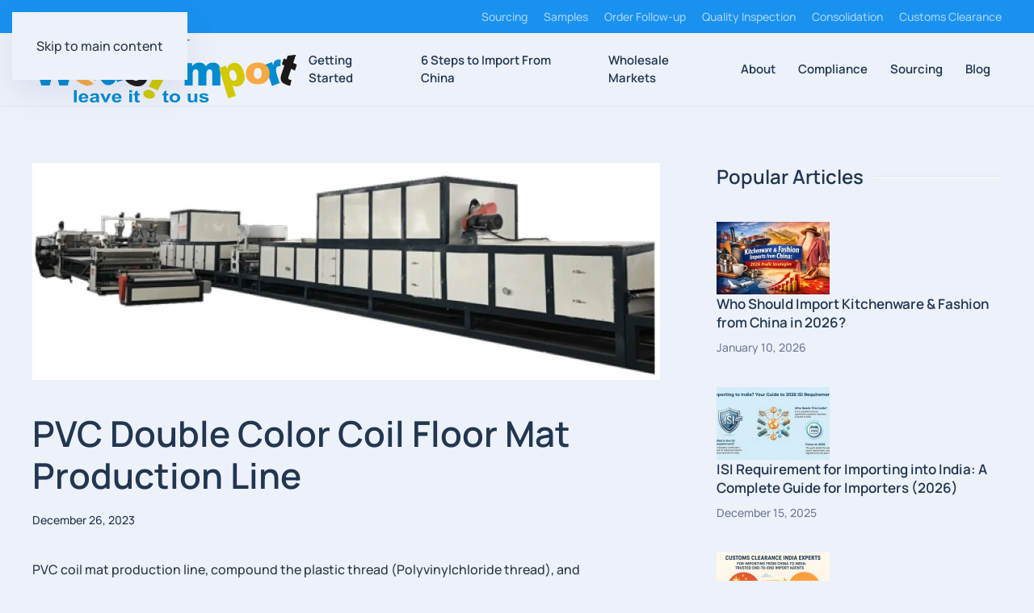

--- FILE ---
content_type: text/html; charset=UTF-8
request_url: https://www.wedoimport.com/pvc-double-color-coil-floor-mat-production-line/
body_size: 43828
content:
<!DOCTYPE html>
<html lang="en-US" prefix="og: https://ogp.me/ns#">
    <head><meta charset="UTF-8"><script>if(navigator.userAgent.match(/MSIE|Internet Explorer/i)||navigator.userAgent.match(/Trident\/7\..*?rv:11/i)){var href=document.location.href;if(!href.match(/[?&]nowprocket/)){if(href.indexOf("?")==-1){if(href.indexOf("#")==-1){document.location.href=href+"?nowprocket=1"}else{document.location.href=href.replace("#","?nowprocket=1#")}}else{if(href.indexOf("#")==-1){document.location.href=href+"&nowprocket=1"}else{document.location.href=href.replace("#","&nowprocket=1#")}}}}</script><script>class RocketLazyLoadScripts{constructor(){this.v="1.2.4",this.triggerEvents=["keydown","mousedown","mousemove","touchmove","touchstart","touchend","wheel"],this.userEventHandler=this._triggerListener.bind(this),this.touchStartHandler=this._onTouchStart.bind(this),this.touchMoveHandler=this._onTouchMove.bind(this),this.touchEndHandler=this._onTouchEnd.bind(this),this.clickHandler=this._onClick.bind(this),this.interceptedClicks=[],window.addEventListener("pageshow",t=>{this.persisted=t.persisted}),window.addEventListener("DOMContentLoaded",()=>{this._preconnect3rdParties()}),this.delayedScripts={normal:[],async:[],defer:[]},this.trash=[],this.allJQueries=[]}_addUserInteractionListener(t){if(document.hidden){t._triggerListener();return}this.triggerEvents.forEach(e=>window.addEventListener(e,t.userEventHandler,{passive:!0})),window.addEventListener("touchstart",t.touchStartHandler,{passive:!0}),window.addEventListener("mousedown",t.touchStartHandler),document.addEventListener("visibilitychange",t.userEventHandler)}_removeUserInteractionListener(){this.triggerEvents.forEach(t=>window.removeEventListener(t,this.userEventHandler,{passive:!0})),document.removeEventListener("visibilitychange",this.userEventHandler)}_onTouchStart(t){"HTML"!==t.target.tagName&&(window.addEventListener("touchend",this.touchEndHandler),window.addEventListener("mouseup",this.touchEndHandler),window.addEventListener("touchmove",this.touchMoveHandler,{passive:!0}),window.addEventListener("mousemove",this.touchMoveHandler),t.target.addEventListener("click",this.clickHandler),this._renameDOMAttribute(t.target,"onclick","rocket-onclick"),this._pendingClickStarted())}_onTouchMove(t){window.removeEventListener("touchend",this.touchEndHandler),window.removeEventListener("mouseup",this.touchEndHandler),window.removeEventListener("touchmove",this.touchMoveHandler,{passive:!0}),window.removeEventListener("mousemove",this.touchMoveHandler),t.target.removeEventListener("click",this.clickHandler),this._renameDOMAttribute(t.target,"rocket-onclick","onclick"),this._pendingClickFinished()}_onTouchEnd(){window.removeEventListener("touchend",this.touchEndHandler),window.removeEventListener("mouseup",this.touchEndHandler),window.removeEventListener("touchmove",this.touchMoveHandler,{passive:!0}),window.removeEventListener("mousemove",this.touchMoveHandler)}_onClick(t){t.target.removeEventListener("click",this.clickHandler),this._renameDOMAttribute(t.target,"rocket-onclick","onclick"),this.interceptedClicks.push(t),t.preventDefault(),t.stopPropagation(),t.stopImmediatePropagation(),this._pendingClickFinished()}_replayClicks(){window.removeEventListener("touchstart",this.touchStartHandler,{passive:!0}),window.removeEventListener("mousedown",this.touchStartHandler),this.interceptedClicks.forEach(t=>{t.target.dispatchEvent(new MouseEvent("click",{view:t.view,bubbles:!0,cancelable:!0}))})}_waitForPendingClicks(){return new Promise(t=>{this._isClickPending?this._pendingClickFinished=t:t()})}_pendingClickStarted(){this._isClickPending=!0}_pendingClickFinished(){this._isClickPending=!1}_renameDOMAttribute(t,e,r){t.hasAttribute&&t.hasAttribute(e)&&(event.target.setAttribute(r,event.target.getAttribute(e)),event.target.removeAttribute(e))}_triggerListener(){this._removeUserInteractionListener(this),"loading"===document.readyState?document.addEventListener("DOMContentLoaded",this._loadEverythingNow.bind(this)):this._loadEverythingNow()}_preconnect3rdParties(){let t=[];document.querySelectorAll("script[type=rocketlazyloadscript][data-rocket-src]").forEach(e=>{let r=e.getAttribute("data-rocket-src");if(r&&0!==r.indexOf("data:")){0===r.indexOf("//")&&(r=location.protocol+r);try{let i=new URL(r).origin;i!==location.origin&&t.push({src:i,crossOrigin:e.crossOrigin||"module"===e.getAttribute("data-rocket-type")})}catch(n){}}}),t=[...new Map(t.map(t=>[JSON.stringify(t),t])).values()],this._batchInjectResourceHints(t,"preconnect")}async _loadEverythingNow(){this.lastBreath=Date.now(),this._delayEventListeners(),this._delayJQueryReady(this),this._handleDocumentWrite(),this._registerAllDelayedScripts(),this._preloadAllScripts(),await this._loadScriptsFromList(this.delayedScripts.normal),await this._loadScriptsFromList(this.delayedScripts.defer),await this._loadScriptsFromList(this.delayedScripts.async);try{await this._triggerDOMContentLoaded(),await this._pendingWebpackRequests(this),await this._triggerWindowLoad()}catch(t){console.error(t)}window.dispatchEvent(new Event("rocket-allScriptsLoaded")),this._waitForPendingClicks().then(()=>{this._replayClicks()}),this._emptyTrash()}_registerAllDelayedScripts(){document.querySelectorAll("script[type=rocketlazyloadscript]").forEach(t=>{t.hasAttribute("data-rocket-src")?t.hasAttribute("async")&&!1!==t.async?this.delayedScripts.async.push(t):t.hasAttribute("defer")&&!1!==t.defer||"module"===t.getAttribute("data-rocket-type")?this.delayedScripts.defer.push(t):this.delayedScripts.normal.push(t):this.delayedScripts.normal.push(t)})}async _transformScript(t){if(await this._littleBreath(),!0===t.noModule&&"noModule"in HTMLScriptElement.prototype){t.setAttribute("data-rocket-status","skipped");return}return new Promise(navigator.userAgent.indexOf("Firefox/")>0||""===navigator.vendor?e=>{let r=document.createElement("script");[...t.attributes].forEach(t=>{let e=t.nodeName;"type"!==e&&("data-rocket-type"===e&&(e="type"),"data-rocket-src"===e&&(e="src"),r.setAttribute(e,t.nodeValue))}),t.text&&(r.text=t.text),r.hasAttribute("src")?(r.addEventListener("load",e),r.addEventListener("error",e)):(r.text=t.text,e());try{t.parentNode.replaceChild(r,t)}catch(i){e()}}:e=>{function r(){t.setAttribute("data-rocket-status","failed"),e()}try{let i=t.getAttribute("data-rocket-type"),n=t.getAttribute("data-rocket-src");i?(t.type=i,t.removeAttribute("data-rocket-type")):t.removeAttribute("type"),t.addEventListener("load",function r(){t.setAttribute("data-rocket-status","executed"),e()}),t.addEventListener("error",r),n?(t.removeAttribute("data-rocket-src"),t.src=n):t.src="data:text/javascript;base64,"+window.btoa(unescape(encodeURIComponent(t.text)))}catch(s){r()}})}async _loadScriptsFromList(t){let e=t.shift();return e&&e.isConnected?(await this._transformScript(e),this._loadScriptsFromList(t)):Promise.resolve()}_preloadAllScripts(){this._batchInjectResourceHints([...this.delayedScripts.normal,...this.delayedScripts.defer,...this.delayedScripts.async],"preload")}_batchInjectResourceHints(t,e){var r=document.createDocumentFragment();t.forEach(t=>{let i=t.getAttribute&&t.getAttribute("data-rocket-src")||t.src;if(i){let n=document.createElement("link");n.href=i,n.rel=e,"preconnect"!==e&&(n.as="script"),t.getAttribute&&"module"===t.getAttribute("data-rocket-type")&&(n.crossOrigin=!0),t.crossOrigin&&(n.crossOrigin=t.crossOrigin),t.integrity&&(n.integrity=t.integrity),r.appendChild(n),this.trash.push(n)}}),document.head.appendChild(r)}_delayEventListeners(){let t={};function e(e,r){!function e(r){!t[r]&&(t[r]={originalFunctions:{add:r.addEventListener,remove:r.removeEventListener},eventsToRewrite:[]},r.addEventListener=function(){arguments[0]=i(arguments[0]),t[r].originalFunctions.add.apply(r,arguments)},r.removeEventListener=function(){arguments[0]=i(arguments[0]),t[r].originalFunctions.remove.apply(r,arguments)});function i(e){return t[r].eventsToRewrite.indexOf(e)>=0?"rocket-"+e:e}}(e),t[e].eventsToRewrite.push(r)}function r(t,e){let r=t[e];Object.defineProperty(t,e,{get:()=>r||function(){},set(i){t["rocket"+e]=r=i}})}e(document,"DOMContentLoaded"),e(window,"DOMContentLoaded"),e(window,"load"),e(window,"pageshow"),e(document,"readystatechange"),r(document,"onreadystatechange"),r(window,"onload"),r(window,"onpageshow")}_delayJQueryReady(t){let e;function r(t){return t.split(" ").map(t=>"load"===t||0===t.indexOf("load.")?"rocket-jquery-load":t).join(" ")}function i(i){if(i&&i.fn&&!t.allJQueries.includes(i)){i.fn.ready=i.fn.init.prototype.ready=function(e){return t.domReadyFired?e.bind(document)(i):document.addEventListener("rocket-DOMContentLoaded",()=>e.bind(document)(i)),i([])};let n=i.fn.on;i.fn.on=i.fn.init.prototype.on=function(){return this[0]===window&&("string"==typeof arguments[0]||arguments[0]instanceof String?arguments[0]=r(arguments[0]):"object"==typeof arguments[0]&&Object.keys(arguments[0]).forEach(t=>{let e=arguments[0][t];delete arguments[0][t],arguments[0][r(t)]=e})),n.apply(this,arguments),this},t.allJQueries.push(i)}e=i}i(window.jQuery),Object.defineProperty(window,"jQuery",{get:()=>e,set(t){i(t)}})}async _pendingWebpackRequests(t){let e=document.querySelector("script[data-webpack]");async function r(){return new Promise(t=>{e.addEventListener("load",t),e.addEventListener("error",t)})}e&&(await r(),await t._requestAnimFrame(),await t._pendingWebpackRequests(t))}async _triggerDOMContentLoaded(){this.domReadyFired=!0,await this._littleBreath(),document.dispatchEvent(new Event("rocket-DOMContentLoaded")),await this._littleBreath(),window.dispatchEvent(new Event("rocket-DOMContentLoaded")),await this._littleBreath(),document.dispatchEvent(new Event("rocket-readystatechange")),await this._littleBreath(),document.rocketonreadystatechange&&document.rocketonreadystatechange()}async _triggerWindowLoad(){await this._littleBreath(),window.dispatchEvent(new Event("rocket-load")),await this._littleBreath(),window.rocketonload&&window.rocketonload(),await this._littleBreath(),this.allJQueries.forEach(t=>t(window).trigger("rocket-jquery-load")),await this._littleBreath();let t=new Event("rocket-pageshow");t.persisted=this.persisted,window.dispatchEvent(t),await this._littleBreath(),window.rocketonpageshow&&window.rocketonpageshow({persisted:this.persisted})}_handleDocumentWrite(){let t=new Map;document.write=document.writeln=function(e){let r=document.currentScript;r||console.error("WPRocket unable to document.write this: "+e);let i=document.createRange(),n=r.parentElement,s=t.get(r);void 0===s&&(s=r.nextSibling,t.set(r,s));let a=document.createDocumentFragment();i.setStart(a,0),a.appendChild(i.createContextualFragment(e)),n.insertBefore(a,s)}}async _littleBreath(){Date.now()-this.lastBreath>45&&(await this._requestAnimFrame(),this.lastBreath=Date.now())}async _requestAnimFrame(){return document.hidden?new Promise(t=>setTimeout(t)):new Promise(t=>requestAnimationFrame(t))}_emptyTrash(){this.trash.forEach(t=>t.remove())}static run(){let t=new RocketLazyLoadScripts;t._addUserInteractionListener(t)}}RocketLazyLoadScripts.run();</script>
        
        <meta name="viewport" content="width=device-width, initial-scale=1">
        <link rel="icon" href="/w/wp-content/uploads/2020/03/favicon3.ico" sizes="any">
                <link rel="apple-touch-icon" href="/w/wp-content/uploads/2020/03/favicon3.ico">
                <link rel="pingback" href="//www.wedoimport.com/w/xmlrpc.php">
                <!-- Jetpack Site Verification Tags -->
<meta name="google-site-verification" content="MGuDb6bTwyqfJfvDHhztB8y_w_MdHWqzyY554_UskRs" />

<!-- Search Engine Optimization by Rank Math PRO - https://rankmath.com/ -->
<title>PVC Double Color Coil Floor Mat Production Line January 2026 | Wedoimport.com</title><style id="rocket-critical-css">ul{box-sizing:border-box}:root{--wp--preset--font-size--normal:16px;--wp--preset--font-size--huge:42px}:root{--joinchat-ico:url("data:image/svg+xml;charset=utf-8,%3Csvg xmlns='http://www.w3.org/2000/svg' viewBox='0 0 24 24'%3E%3Cpath fill='%23fff' d='M3.516 3.516c4.686-4.686 12.284-4.686 16.97 0s4.686 12.283 0 16.97a12 12 0 0 1-13.754 2.299l-5.814.735a.392.392 0 0 1-.438-.44l.748-5.788A12 12 0 0 1 3.517 3.517zm3.61 17.043.3.158a9.85 9.85 0 0 0 11.534-1.758c3.843-3.843 3.843-10.074 0-13.918s-10.075-3.843-13.918 0a9.85 9.85 0 0 0-1.747 11.554l.16.303-.51 3.942a.196.196 0 0 0 .219.22zm6.534-7.003-.933 1.164a9.84 9.84 0 0 1-3.497-3.495l1.166-.933a.79.79 0 0 0 .23-.94L9.561 6.96a.79.79 0 0 0-.924-.445l-2.023.524a.797.797 0 0 0-.588.88 11.754 11.754 0 0 0 10.005 10.005.797.797 0 0 0 .88-.587l.525-2.023a.79.79 0 0 0-.445-.923L14.6 13.327a.79.79 0 0 0-.94.23z'/%3E%3C/svg%3E");--joinchat-font:-apple-system,blinkmacsystemfont,"Segoe UI",roboto,oxygen-sans,ubuntu,cantarell,"Helvetica Neue",sans-serif}.joinchat{--bottom:20px;--sep:20px;--s:60px;display:none;position:fixed;z-index:9000;right:var(--sep);bottom:var(--bottom);font:normal normal normal 16px/1.625em var(--joinchat-font);letter-spacing:0;animation:joinchat_show .5s cubic-bezier(.18,.89,.32,1.28) 10ms both;transform:scale3d(0,0,0);transform-origin:calc(var(--s)/-2) calc(var(--s)/-4);touch-action:manipulation;-webkit-font-smoothing:antialiased}.joinchat *,.joinchat :after,.joinchat :before{box-sizing:border-box}.joinchat__button{position:absolute;z-index:2;bottom:8px;right:8px;height:var(--s);min-width:var(--s);background:#25d366;color:inherit;border-radius:calc(var(--s)/2);box-shadow:1px 6px 24px 0 rgba(7,94,84,.24)}.joinchat__button__open{width:var(--s);height:var(--s);border-radius:50%;background:rgb(0 0 0/0) var(--joinchat-ico) 50% no-repeat;background-size:60%;overflow:hidden}.joinchat__tooltip{position:absolute;top:calc(var(--s)/2 - 16px);right:calc(var(--s) + 16px);max-width:calc(100vw - var(--s) - 45px);height:32px;padding:0 14px;border:none;border-radius:16px;background:#fff;color:rgba(0,0,0,.8);line-height:31px;white-space:nowrap;opacity:0;filter:drop-shadow(0 1px 4px rgba(0,0,0,.4))}.joinchat__tooltip:after{content:"";display:block;position:absolute;top:10px;right:-6px;border:8px solid transparent;border-width:6px 0 6px 8px;border-left-color:#fff}.joinchat__tooltip div{width:-moz-max-content;width:max-content;max-width:100%;overflow:hidden;text-overflow:ellipsis}@keyframes joinchat_show{0%{transform:scale3d(0,0,0)}to{transform:scaleX(1)}}@media (prefers-reduced-motion){.joinchat{animation:none}}:root{--swiper-theme-color:#007aff}:root{--swiper-navigation-size:44px}:root{--jp-carousel-primary-color:#fff;--jp-carousel-primary-subtle-color:#999;--jp-carousel-bg-color:#000;--jp-carousel-bg-faded-color:#222;--jp-carousel-border-color:#3a3a3a}:root{--jetpack--contact-form--border:1px solid #8c8f94;--jetpack--contact-form--border-color:#8c8f94;--jetpack--contact-form--border-size:1px;--jetpack--contact-form--border-style:solid;--jetpack--contact-form--border-radius:0px;--jetpack--contact-form--input-padding:16px;--jetpack--contact-form--font-size:16px;--jetpack--contact-form--error-color:#b32d2e;--jetpack--contact-form--inverted-text-color:#fff}#likes-other-gravatars{background-color:#2e4453;border-width:0;box-shadow:0 0 10px #2e4453;box-shadow:0 0 10px #2e445399;display:none;min-width:130px;padding:10px 10px 12px;position:absolute;z-index:1000}#likes-other-gravatars.wpl-new-layout{background-color:#fff;border:1px solid #dcdcde;border-radius:4px;box-shadow:none;display:none;height:auto;max-height:240px;min-width:220px;overflow:auto;padding:9px 12px 10px;position:absolute;z-index:1000}#likes-other-gravatars *{line-height:normal}#likes-other-gravatars .likes-text{color:#fff;font-size:12px;padding-bottom:8px}#likes-other-gravatars.wpl-new-layout .likes-text{color:#101517;font-size:12px;font-weight:500;padding-bottom:8px}#likes-other-gravatars ul{list-style-type:none;margin:0;padding:0;text-indent:0}#likes-other-gravatars ul.wpl-avatars{display:block;max-height:190px;overflow:auto}.post-likes-widget-placeholder .button{display:none}@font-face{font-display:swap;font-family:'Manrope';font-style:normal;font-weight:500;unicode-range:U+0460-052F,U+1C80-1C88,U+20B4,U+2DE0-2DFF,U+A640-A69F,U+FE2E-FE2F;src:url(https://www.wedoimport.com/w/wp-content/themes/yootheme/fonts/manrope-fae4d24b.woff2) format('woff2')}@font-face{font-display:swap;font-family:'Manrope';font-style:normal;font-weight:500;unicode-range:U+0301,U+0400-045F,U+0490-0491,U+04B0-04B1,U+2116;src:url(https://www.wedoimport.com/w/wp-content/themes/yootheme/fonts/manrope-339072c9.woff2) format('woff2')}@font-face{font-display:swap;font-family:'Manrope';font-style:normal;font-weight:500;unicode-range:U+0370-0377,U+037A-037F,U+0384-038A,U+038C,U+038E-03A1,U+03A3-03FF;src:url(https://www.wedoimport.com/w/wp-content/themes/yootheme/fonts/manrope-2ebfc1da.woff2) format('woff2')}@font-face{font-display:swap;font-family:'Manrope';font-style:normal;font-weight:500;unicode-range:U+0102-0103,U+0110-0111,U+0128-0129,U+0168-0169,U+01A0-01A1,U+01AF-01B0,U+0300-0301,U+0303-0304,U+0308-0309,U+0323,U+0329,U+1EA0-1EF9,U+20AB;src:url(https://www.wedoimport.com/w/wp-content/themes/yootheme/fonts/manrope-b4057821.woff2) format('woff2')}@font-face{font-display:swap;font-family:'Manrope';font-style:normal;font-weight:500;unicode-range:U+0100-02AF,U+0304,U+0308,U+0329,U+1E00-1E9F,U+1EF2-1EFF,U+2020,U+20A0-20AB,U+20AD-20C0,U+2113,U+2C60-2C7F,U+A720-A7FF;src:url(https://www.wedoimport.com/w/wp-content/themes/yootheme/fonts/manrope-09cf14ef.woff2) format('woff2')}@font-face{font-display:swap;font-family:'Manrope';font-style:normal;font-weight:500;unicode-range:U+0000-00FF,U+0131,U+0152-0153,U+02BB-02BC,U+02C6,U+02DA,U+02DC,U+0304,U+0308,U+0329,U+2000-206F,U+2074,U+20AC,U+2122,U+2191,U+2193,U+2212,U+2215,U+FEFF,U+FFFD;src:url(https://www.wedoimport.com/w/wp-content/themes/yootheme/fonts/manrope-cf8a76f0.woff2) format('woff2')}@font-face{font-display:swap;font-family:'Manrope';font-style:normal;font-weight:600;unicode-range:U+0460-052F,U+1C80-1C88,U+20B4,U+2DE0-2DFF,U+A640-A69F,U+FE2E-FE2F;src:url(https://www.wedoimport.com/w/wp-content/themes/yootheme/fonts/manrope-af291ab3.woff2) format('woff2')}@font-face{font-display:swap;font-family:'Manrope';font-style:normal;font-weight:600;unicode-range:U+0301,U+0400-045F,U+0490-0491,U+04B0-04B1,U+2116;src:url(https://www.wedoimport.com/w/wp-content/themes/yootheme/fonts/manrope-665dba31.woff2) format('woff2')}@font-face{font-display:swap;font-family:'Manrope';font-style:normal;font-weight:600;unicode-range:U+0370-0377,U+037A-037F,U+0384-038A,U+038C,U+038E-03A1,U+03A3-03FF;src:url(https://www.wedoimport.com/w/wp-content/themes/yootheme/fonts/manrope-7b720922.woff2) format('woff2')}@font-face{font-display:swap;font-family:'Manrope';font-style:normal;font-weight:600;unicode-range:U+0102-0103,U+0110-0111,U+0128-0129,U+0168-0169,U+01A0-01A1,U+01AF-01B0,U+0300-0301,U+0303-0304,U+0308-0309,U+0323,U+0329,U+1EA0-1EF9,U+20AB;src:url(https://www.wedoimport.com/w/wp-content/themes/yootheme/fonts/manrope-e1c8b0d9.woff2) format('woff2')}@font-face{font-display:swap;font-family:'Manrope';font-style:normal;font-weight:600;unicode-range:U+0100-02AF,U+0304,U+0308,U+0329,U+1E00-1E9F,U+1EF2-1EFF,U+2020,U+20A0-20AB,U+20AD-20C0,U+2113,U+2C60-2C7F,U+A720-A7FF;src:url(https://www.wedoimport.com/w/wp-content/themes/yootheme/fonts/manrope-5c02dc17.woff2) format('woff2')}@font-face{font-display:swap;font-family:'Manrope';font-style:normal;font-weight:600;unicode-range:U+0000-00FF,U+0131,U+0152-0153,U+02BB-02BC,U+02C6,U+02DA,U+02DC,U+0304,U+0308,U+0329,U+2000-206F,U+2074,U+20AC,U+2122,U+2191,U+2193,U+2212,U+2215,U+FEFF,U+FFFD;src:url(https://www.wedoimport.com/w/wp-content/themes/yootheme/fonts/manrope-4a0e8613.woff2) format('woff2')}@font-face{font-display:swap;font-family:'Manrope';font-style:normal;font-weight:700;unicode-range:U+0460-052F,U+1C80-1C88,U+20B4,U+2DE0-2DFF,U+A640-A69F,U+FE2E-FE2F;src:url(https://www.wedoimport.com/w/wp-content/themes/yootheme/fonts/manrope-1aa30ea9.woff2) format('woff2')}@font-face{font-display:swap;font-family:'Manrope';font-style:normal;font-weight:700;unicode-range:U+0301,U+0400-045F,U+0490-0491,U+04B0-04B1,U+2116;src:url(https://www.wedoimport.com/w/wp-content/themes/yootheme/fonts/manrope-d3d7ae2b.woff2) format('woff2')}@font-face{font-display:swap;font-family:'Manrope';font-style:normal;font-weight:700;unicode-range:U+0370-0377,U+037A-037F,U+0384-038A,U+038C,U+038E-03A1,U+03A3-03FF;src:url(https://www.wedoimport.com/w/wp-content/themes/yootheme/fonts/manrope-cef81d38.woff2) format('woff2')}@font-face{font-display:swap;font-family:'Manrope';font-style:normal;font-weight:700;unicode-range:U+0102-0103,U+0110-0111,U+0128-0129,U+0168-0169,U+01A0-01A1,U+01AF-01B0,U+0300-0301,U+0303-0304,U+0308-0309,U+0323,U+0329,U+1EA0-1EF9,U+20AB;src:url(https://www.wedoimport.com/w/wp-content/themes/yootheme/fonts/manrope-5442a4c3.woff2) format('woff2')}@font-face{font-display:swap;font-family:'Manrope';font-style:normal;font-weight:700;unicode-range:U+0100-02AF,U+0304,U+0308,U+0329,U+1E00-1E9F,U+1EF2-1EFF,U+2020,U+20A0-20AB,U+20AD-20C0,U+2113,U+2C60-2C7F,U+A720-A7FF;src:url(https://www.wedoimport.com/w/wp-content/themes/yootheme/fonts/manrope-e988c80d.woff2) format('woff2')}@font-face{font-display:swap;font-family:'Manrope';font-style:normal;font-weight:700;unicode-range:U+0000-00FF,U+0131,U+0152-0153,U+02BB-02BC,U+02C6,U+02DA,U+02DC,U+0304,U+0308,U+0329,U+2000-206F,U+2074,U+20AC,U+2122,U+2191,U+2193,U+2212,U+2215,U+FEFF,U+FFFD;src:url(https://www.wedoimport.com/w/wp-content/themes/yootheme/fonts/manrope-0536bdfe.woff2) format('woff2')}html{font-family:Manrope;font-size:16px;font-weight:400;line-height:1.5;-webkit-text-size-adjust:100%;background:#edf1fa;color:#2d3847;-webkit-font-smoothing:antialiased;-moz-osx-font-smoothing:grayscale;text-rendering:optimizeLegibility}body{margin:0}a{color:#1991ee;text-decoration:none}iframe,img{vertical-align:middle}img{max-width:100%;height:auto;box-sizing:border-box}iframe{border:0}address,p,ul{margin:0 0 20px 0}*+address,*+p,*+ul{margin-top:20px}.uk-h3,.uk-h5,h1,h2,h3{margin:0 0 20px 0;font-family:Manrope;font-weight:400;color:#223650;text-transform:none}*+.uk-h3,*+h1,*+h2{margin-top:40px}h1{font-size:37.4px;line-height:1.2;font-weight:600}h2{font-size:28.9px;line-height:1.3;font-weight:600}.uk-h3,h3{font-size:24px;line-height:1.4;font-weight:600}.uk-h5{font-size:17px;line-height:1.4;font-weight:600}@media (min-width:960px){h1{font-size:44px}h2{font-size:34px}}ul{padding-left:30px}ul>li>ul{margin:0}address{font-style:normal}:focus{outline:0}:focus-visible{outline:2px dotted #223650}main{display:block}:root{--uk-breakpoint-s:640px;--uk-breakpoint-m:960px;--uk-breakpoint-l:1200px;--uk-breakpoint-xl:1600px}a.uk-link-muted{color:#747a96}.uk-link-reset a{color:inherit!important;text-decoration:none!important}.uk-heading-divider{padding-bottom:calc(5px + .1em);border-bottom:calc(.2px + .05em) solid #e0e5ed;box-shadow:0 1px 0 rgba(255,255,255,.6)}.uk-heading-line{overflow:hidden}.uk-heading-line>*{display:inline-block;position:relative}.uk-icon-link{color:#223650;text-decoration:none!important}.uk-section{display:flow-root;box-sizing:border-box;padding-top:40px;padding-bottom:40px}@media (min-width:960px){.uk-section{padding-top:70px;padding-bottom:70px}}.uk-section>:last-child{margin-bottom:0}.uk-section-default{--uk-inverse:dark;background:#edf1fa}.uk-container{display:flow-root;box-sizing:content-box;max-width:1200px;margin-left:auto;margin-right:auto;padding-left:15px;padding-right:15px}@media (min-width:640px){.uk-container{padding-left:30px;padding-right:30px}}@media (min-width:960px){.uk-container{padding-left:40px;padding-right:40px}}.uk-container>:last-child{margin-bottom:0}.uk-container-large{max-width:1400px}.uk-container-expand{max-width:none}.uk-drop{display:none;position:absolute;z-index:1020;--uk-position-offset:20px;--uk-position-viewport-offset:15px;box-sizing:border-box;width:300px}.uk-offcanvas-bar{--uk-inverse:dark;position:absolute;top:0;bottom:0;left:-270px;box-sizing:border-box;width:270px;padding:20px 20px;background:#edf1fa;overflow-y:auto}@media (min-width:640px){.uk-offcanvas-bar{left:-350px;width:350px;padding:30px 30px}}.uk-offcanvas-close{position:absolute;z-index:1000;top:5px;right:5px;padding:5px}@media (min-width:640px){.uk-offcanvas-close{top:10px;right:10px}}.uk-offcanvas-close:first-child+*{margin-top:0}:root{--uk-leader-fill-content:.}.uk-notification{position:fixed;top:15px;left:15px;z-index:1040;box-sizing:border-box;width:420px}@media (max-width:639px){.uk-notification{left:15px;right:15px;width:auto;margin:0}}.uk-notification-message{position:relative;padding:30px;background:#edf1fa;color:#2d3847;font-size:16px;line-height:1.5;box-shadow:0 15px 40px rgba(57,65,124,.1)}.uk-grid{display:flex;flex-wrap:wrap;margin:0;padding:0;list-style:none}.uk-grid>*{margin:0}.uk-grid>*>:last-child{margin-bottom:0}.uk-grid{margin-left:-30px}.uk-grid>*{padding-left:30px}@media (min-width:1200px){.uk-grid{margin-left:-40px}.uk-grid>*{padding-left:40px}}.uk-grid-small{margin-left:-15px}.uk-grid-small>*{padding-left:15px}.uk-grid-column-medium,.uk-grid-medium{margin-left:-30px}.uk-grid-column-medium>*,.uk-grid-medium>*{padding-left:30px}.uk-grid-large{margin-left:-40px}.uk-grid-large>*{padding-left:40px}@media (min-width:1200px){.uk-grid-large{margin-left:-70px}.uk-grid-large>*{padding-left:70px}}.uk-grid-match>*{display:flex;flex-wrap:wrap}.uk-grid-match>*>:not([class*=uk-width]){box-sizing:border-box;width:100%;flex:auto}.uk-nav,.uk-nav ul{margin:0;padding:0;list-style:none}.uk-nav li>a{display:flex;align-items:center;column-gap:.25em;text-decoration:none}.uk-nav>li>a{padding:5px 0}ul.uk-nav-sub{padding:5px 0 5px 15px}.uk-nav-sub ul{padding-left:15px}.uk-nav-sub a{padding:2px 0}.uk-nav-primary{font-size:24px;line-height:1.5;font-weight:600}.uk-nav-primary>li>a{color:#223650}.uk-nav-primary .uk-nav-sub{font-size:20px;line-height:1.5}.uk-nav-primary .uk-nav-sub a{color:#747a96}.uk-navbar{display:flex;position:relative}.uk-navbar-container:not(.uk-navbar-transparent){background:rgba(237,241,250,.9);backdrop-filter:blur(5px);-webkit-backdrop-filter:blur(5px);position:relative;z-index:990;border-bottom-color:#e0e5ed}.uk-navbar-left,.uk-navbar-right,[class*=uk-navbar-center]{display:flex;gap:10px;align-items:center}.uk-navbar-right{margin-left:auto}.uk-navbar-center:not(:only-child){position:absolute;top:50%;left:50%;transform:translate(-50%,-50%);width:max-content;box-sizing:border-box;z-index:990}.uk-navbar-nav{display:flex;gap:10px;margin:0;padding:0;list-style:none}.uk-navbar-left,.uk-navbar-right{flex-wrap:wrap}.uk-navbar-item,.uk-navbar-nav>li>a,.uk-navbar-toggle{display:flex;justify-content:center;align-items:center;column-gap:.25em;box-sizing:border-box;min-height:90px;font-size:15px;font-family:inherit;text-decoration:none}.uk-navbar-nav>li>a{padding:0 7px;color:#223650;position:relative;z-index:1;font-weight:600}@media (min-width:960px){.uk-navbar-nav>li>a{padding:0 14px}}.uk-navbar-nav>li>a::before{content:"";display:block;position:absolute;z-index:-1;top:0;height:3px;background-color:transparent;--uk-navbar-nav-item-line-margin-horizontal:0;left:var(--uk-navbar-nav-item-line-margin-horizontal);left:50%;right:50%;opacity:0;background-image:linear-gradient(90deg,#1865e0 0,#199ef2 50%,#16b6f5 100%)}.uk-navbar-item{padding:0 0;color:#2d3847}.uk-navbar-item>:last-child{margin-bottom:0}.uk-navbar-toggle{padding:0 0;color:#223650;font-weight:600}.uk-navbar-dropdown{--uk-position-offset:5px;--uk-position-shift-offset:-19px;--uk-position-viewport-offset:15px;--uk-inverse:dark;width:460px;padding:26px;background:#edf1fa;color:#2d3847;border-radius:12px;box-shadow:0 15px 40px rgba(57,65,124,.1)}@media (min-width:960px){.uk-navbar-dropdown{--uk-position-shift-offset:-12px}}.uk-navbar-dropdown>:last-child{margin-bottom:0}.uk-navbar-dropdown-nav{font-size:15px;font-weight:600}.uk-navbar-dropdown-nav>li>a{color:#223650;padding:4px 0}.uk-navbar-dropdown-nav .uk-nav-sub a{color:#747a96}@media (min-width:960px){.uk-navbar-left,.uk-navbar-right,[class*=uk-navbar-center]{gap:20px}}@media (min-width:960px){.uk-navbar-nav{gap:20px}}.uk-navbar-container{border-bottom:1px solid transparent}.uk-subnav{display:flex;flex-wrap:wrap;align-items:center;margin-left:-20px;padding:0;list-style:none}.uk-subnav>*{flex:none;padding-left:20px;position:relative}.uk-subnav>*>:first-child{display:flex;align-items:center;column-gap:.25em;color:#223650;font-size:16px;font-weight:500}[class*=uk-child-width]>*{box-sizing:border-box;width:100%}.uk-child-width-auto>*{width:auto}@media (min-width:640px){.uk-child-width-1-2\@s>*{width:50%}.uk-child-width-1-2\@s>:not([class*=uk-width]){flex:initial}}@media (min-width:960px){.uk-child-width-1-1\@m>*{width:100%}.uk-child-width-1-1\@m>:not([class*=uk-width]){flex:initial}}[class*=uk-width]{box-sizing:border-box;width:100%;max-width:100%}.uk-width-auto{width:auto}.uk-width-expand{flex:1;min-width:1px}@media (min-width:960px){.uk-width-1-3\@m{width:calc(100% / 3)}.uk-width-2-3\@m{width:calc(200% / 3)}.uk-width-1-3\@m,.uk-width-2-3\@m{flex:initial}}.uk-text-meta{font-size:14px;line-height:1.4;color:#747a96;font-weight:400}.uk-text-emphasis{color:#223650!important}.uk-text-center{text-align:center!important}@media (min-width:960px){.uk-text-left\@m{text-align:left!important}}.uk-panel{display:flow-root;position:relative;box-sizing:border-box}.uk-panel>:last-child{margin-bottom:0}.uk-preserve-width{max-width:none}.uk-logo{font-size:24px;font-family:inherit;color:#223650;text-decoration:none;font-weight:600}.uk-logo-inverse{display:none}.uk-flex{display:flex}.uk-flex-inline{display:inline-flex}.uk-flex-middle{align-items:center}.uk-flex-column{flex-direction:column}.uk-flex-nowrap{flex-wrap:nowrap}.uk-margin{margin-bottom:20px}*+.uk-margin{margin-top:20px!important}.uk-margin-top{margin-top:20px!important}.uk-margin-small-top{margin-top:10px!important}.uk-margin-medium{margin-bottom:40px}*+.uk-margin-medium{margin-top:40px!important}.uk-margin-large{margin-bottom:40px}@media (min-width:1200px){.uk-margin-large{margin-bottom:70px}}.uk-margin-auto-bottom{margin-bottom:auto!important}.uk-margin-auto-left{margin-left:auto!important}.uk-margin-remove-bottom{margin-bottom:0!important}.uk-margin-remove-first-child>:first-child{margin-top:0!important}:root{--uk-position-margin-offset:0px}@media (min-width:960px){.uk-hidden\@m{display:none!important}}@media (max-width:959px){.uk-visible\@m{display:none!important}}.uk-hidden-visually:not(:focus):not(:active):not(:focus-within){position:absolute!important;width:1px!important;height:1px!important;padding:0!important;border:0!important;margin:0!important;overflow:hidden!important;clip-path:inset(50%)!important;white-space:nowrap!important}.tm-toolbar-default{color:rgba(255,255,255,.7)}.tm-toolbar-default a{color:#fff}.tm-toolbar-default .uk-icon-link{color:rgba(255,255,255,.6)}.tm-toolbar-default .uk-subnav>*>:first-child{color:rgba(255,255,255,.6)}*{--uk-inverse:initial}.tm-toolbar-default{--uk-inverse:light}.uk-navbar-container:not(.uk-navbar-transparent),.uk-navbar-dropdown,.uk-offcanvas-bar,.uk-section-default:not(.uk-preserve-color){--uk-inverse:dark}.tm-toolbar{z-index:992}html{overflow-y:scroll}body{overflow:hidden;overflow:clip}.tm-page{position:relative}.tm-page>:nth-child(3){--tm-reveal:-10}.tm-page>:nth-child(4){--tm-reveal:-20}@media (min-width:960px){.tm-page{border-width:0}.tm-page{border-bottom:6px solid #1991ee}.tm-page{border-image:linear-gradient(90deg,#1865E0 10%,#199EF2 50%,#16B6F5 100%) 1}}@media (min-width:1200px){.tm-page{border-bottom-width:6px}}.tm-toolbar{padding-top:10px;padding-bottom:10px;font-size:14px;position:relative}.tm-toolbar .uk-subnav>*>:first-child{font-size:14px}.tm-toolbar-default{background:#1991ee}.tm-header,.tm-header-mobile{position:relative}.tm-grid-expand>*{flex-grow:1}@media (min-width:960px){.tm-grid-expand>.uk-width-1-3\@m,.tm-grid-expand>.uk-width-2-3\@m{flex-grow:1}}.tm-page{border-bottom:6px solid #1991ee}body,html{height:auto;min-height:100vh}@media (max-width:959px){.uk-navbar-item,.uk-navbar-nav>li>a,.uk-navbar-toggle{height:60px}}.uk-hidden-visually:not(:focus):not(:active):not(:focus-within){position:absolute!important;width:1px!important;height:1px!important;padding:0!important;border:0!important;margin:0!important;overflow:hidden!important;clip-path:inset(50%)!important;white-space:nowrap!important}</style>
<meta name="description" content=" Advantages"/>
<meta name="robots" content="follow, index, max-snippet:-1, max-video-preview:-1, max-image-preview:large"/>
<link rel="canonical" href="https://www.wedoimport.com/pvc-double-color-coil-floor-mat-production-line/" />
<meta property="og:locale" content="en_US" />
<meta property="og:type" content="article" />
<meta property="og:title" content="PVC Double Color Coil Floor Mat Production Line January 2026 | Wedoimport.com" />
<meta property="og:description" content=" Advantages" />
<meta property="og:url" content="https://www.wedoimport.com/pvc-double-color-coil-floor-mat-production-line/" />
<meta property="og:site_name" content="Wedoimport.com" />
<meta property="article:publisher" content="https://www.facebook.com/Wedoimport/" />
<meta property="article:tag" content="color" />
<meta property="article:tag" content="double" />
<meta property="article:tag" content="floor" />
<meta property="article:tag" content="production" />
<meta property="article:section" content="Manufacturing Production Lines" />
<meta property="og:image" content="https://www.wedoimport.com/w/wp-content/uploads/PVC-COIL-LOOP-MAT-MAKING-MACHINE.jpg" />
<meta property="og:image:secure_url" content="https://www.wedoimport.com/w/wp-content/uploads/PVC-COIL-LOOP-MAT-MAKING-MACHINE.jpg" />
<meta property="og:image:width" content="595" />
<meta property="og:image:height" content="206" />
<meta property="og:image:alt" content="PVC Double Color Coil Floor Mat Production Line" />
<meta property="og:image:type" content="image/jpeg" />
<meta property="article:published_time" content="2023-12-26T17:17:30+05:30" />
<meta name="twitter:card" content="summary_large_image" />
<meta name="twitter:title" content="PVC Double Color Coil Floor Mat Production Line January 2026 | Wedoimport.com" />
<meta name="twitter:description" content=" Advantages" />
<meta name="twitter:site" content="@wedoimport" />
<meta name="twitter:creator" content="@wedoimport" />
<meta name="twitter:image" content="https://www.wedoimport.com/w/wp-content/uploads/PVC-COIL-LOOP-MAT-MAKING-MACHINE.jpg" />
<meta name="twitter:label1" content="Written by" />
<meta name="twitter:data1" content="Divya" />
<meta name="twitter:label2" content="Time to read" />
<meta name="twitter:data2" content="5 minutes" />
<!-- /Rank Math WordPress SEO plugin -->

<link rel='dns-prefetch' href='//stats.wp.com' />
<link rel='dns-prefetch' href='//c0.wp.com' />
<link rel='dns-prefetch' href='//www.google-analytics.com' />
<link rel='dns-prefetch' href='//v0.wordpress.com' />
<link rel='dns-prefetch' href='//widgets.wp.com' />
<link rel='dns-prefetch' href='//s0.wp.com' />
<link rel='dns-prefetch' href='//0.gravatar.com' />
<link rel='dns-prefetch' href='//1.gravatar.com' />
<link rel='dns-prefetch' href='//2.gravatar.com' />
<link rel='dns-prefetch' href='//jetpack.wordpress.com' />
<link rel='dns-prefetch' href='//public-api.wordpress.com' />

<link rel="alternate" type="application/rss+xml" title="Wedoimport.com &raquo; Feed" href="//www.wedoimport.com/feed/" />
<link rel="alternate" type="application/rss+xml" title="Wedoimport.com &raquo; Comments Feed" href="//www.wedoimport.com/comments/feed/" />
<link rel="alternate" type="text/calendar" title="Wedoimport.com &raquo; iCal Feed" href="//www.wedoimport.com/events/?ical=1" />
<link rel="alternate" type="application/rss+xml" title="Wedoimport.com &raquo; PVC Double Color Coil Floor Mat Production Line Comments Feed" href="//www.wedoimport.com/pvc-double-color-coil-floor-mat-production-line/feed/" />
<link rel="alternate" title="oEmbed (JSON)" type="application/json+oembed" href="//www.wedoimport.com/wp-json/oembed/1.0/embed?url=https%3A%2F%2Fwww.wedoimport.com%2Fpvc-double-color-coil-floor-mat-production-line%2F" />
<link rel="alternate" title="oEmbed (XML)" type="text/xml+oembed" href="//www.wedoimport.com/wp-json/oembed/1.0/embed?url=https%3A%2F%2Fwww.wedoimport.com%2Fpvc-double-color-coil-floor-mat-production-line%2F&#038;format=xml" />
<link rel="alternate" type="application/rss+xml" title="Wedoimport.com &raquo; Stories Feed" href="//www.wedoimport.com/web-stories/feed/"><link data-minify="1" rel='preload'  href='//www.wedoimport.com/w/wp-content/cache/min/1/w/wp-content/plugins/content-views-query-and-display-post-page/public/assets/css/cv.css?ver=1750176713' data-rocket-async="style" as="style" onload="this.onload=null;this.rel='stylesheet'" onerror="this.removeAttribute('data-rocket-async')"  media='all' />
<link rel='preload'  href='//www.wedoimport.com/w/wp-includes/css/dist/block-library/style.min.css?ver=6.9' data-rocket-async="style" as="style" onload="this.onload=null;this.rel='stylesheet'" onerror="this.removeAttribute('data-rocket-async')"  media='all' />
<style id='global-styles-inline-css'>
:root{--wp--preset--aspect-ratio--square: 1;--wp--preset--aspect-ratio--4-3: 4/3;--wp--preset--aspect-ratio--3-4: 3/4;--wp--preset--aspect-ratio--3-2: 3/2;--wp--preset--aspect-ratio--2-3: 2/3;--wp--preset--aspect-ratio--16-9: 16/9;--wp--preset--aspect-ratio--9-16: 9/16;--wp--preset--color--black: #000000;--wp--preset--color--cyan-bluish-gray: #abb8c3;--wp--preset--color--white: #ffffff;--wp--preset--color--pale-pink: #f78da7;--wp--preset--color--vivid-red: #cf2e2e;--wp--preset--color--luminous-vivid-orange: #ff6900;--wp--preset--color--luminous-vivid-amber: #fcb900;--wp--preset--color--light-green-cyan: #7bdcb5;--wp--preset--color--vivid-green-cyan: #00d084;--wp--preset--color--pale-cyan-blue: #8ed1fc;--wp--preset--color--vivid-cyan-blue: #0693e3;--wp--preset--color--vivid-purple: #9b51e0;--wp--preset--gradient--vivid-cyan-blue-to-vivid-purple: linear-gradient(135deg,rgb(6,147,227) 0%,rgb(155,81,224) 100%);--wp--preset--gradient--light-green-cyan-to-vivid-green-cyan: linear-gradient(135deg,rgb(122,220,180) 0%,rgb(0,208,130) 100%);--wp--preset--gradient--luminous-vivid-amber-to-luminous-vivid-orange: linear-gradient(135deg,rgb(252,185,0) 0%,rgb(255,105,0) 100%);--wp--preset--gradient--luminous-vivid-orange-to-vivid-red: linear-gradient(135deg,rgb(255,105,0) 0%,rgb(207,46,46) 100%);--wp--preset--gradient--very-light-gray-to-cyan-bluish-gray: linear-gradient(135deg,rgb(238,238,238) 0%,rgb(169,184,195) 100%);--wp--preset--gradient--cool-to-warm-spectrum: linear-gradient(135deg,rgb(74,234,220) 0%,rgb(151,120,209) 20%,rgb(207,42,186) 40%,rgb(238,44,130) 60%,rgb(251,105,98) 80%,rgb(254,248,76) 100%);--wp--preset--gradient--blush-light-purple: linear-gradient(135deg,rgb(255,206,236) 0%,rgb(152,150,240) 100%);--wp--preset--gradient--blush-bordeaux: linear-gradient(135deg,rgb(254,205,165) 0%,rgb(254,45,45) 50%,rgb(107,0,62) 100%);--wp--preset--gradient--luminous-dusk: linear-gradient(135deg,rgb(255,203,112) 0%,rgb(199,81,192) 50%,rgb(65,88,208) 100%);--wp--preset--gradient--pale-ocean: linear-gradient(135deg,rgb(255,245,203) 0%,rgb(182,227,212) 50%,rgb(51,167,181) 100%);--wp--preset--gradient--electric-grass: linear-gradient(135deg,rgb(202,248,128) 0%,rgb(113,206,126) 100%);--wp--preset--gradient--midnight: linear-gradient(135deg,rgb(2,3,129) 0%,rgb(40,116,252) 100%);--wp--preset--font-size--small: 13px;--wp--preset--font-size--medium: 20px;--wp--preset--font-size--large: 36px;--wp--preset--font-size--x-large: 42px;--wp--preset--spacing--20: 0.44rem;--wp--preset--spacing--30: 0.67rem;--wp--preset--spacing--40: 1rem;--wp--preset--spacing--50: 1.5rem;--wp--preset--spacing--60: 2.25rem;--wp--preset--spacing--70: 3.38rem;--wp--preset--spacing--80: 5.06rem;--wp--preset--shadow--natural: 6px 6px 9px rgba(0, 0, 0, 0.2);--wp--preset--shadow--deep: 12px 12px 50px rgba(0, 0, 0, 0.4);--wp--preset--shadow--sharp: 6px 6px 0px rgba(0, 0, 0, 0.2);--wp--preset--shadow--outlined: 6px 6px 0px -3px rgb(255, 255, 255), 6px 6px rgb(0, 0, 0);--wp--preset--shadow--crisp: 6px 6px 0px rgb(0, 0, 0);}:where(.is-layout-flex){gap: 0.5em;}:where(.is-layout-grid){gap: 0.5em;}body .is-layout-flex{display: flex;}.is-layout-flex{flex-wrap: wrap;align-items: center;}.is-layout-flex > :is(*, div){margin: 0;}body .is-layout-grid{display: grid;}.is-layout-grid > :is(*, div){margin: 0;}:where(.wp-block-columns.is-layout-flex){gap: 2em;}:where(.wp-block-columns.is-layout-grid){gap: 2em;}:where(.wp-block-post-template.is-layout-flex){gap: 1.25em;}:where(.wp-block-post-template.is-layout-grid){gap: 1.25em;}.has-black-color{color: var(--wp--preset--color--black) !important;}.has-cyan-bluish-gray-color{color: var(--wp--preset--color--cyan-bluish-gray) !important;}.has-white-color{color: var(--wp--preset--color--white) !important;}.has-pale-pink-color{color: var(--wp--preset--color--pale-pink) !important;}.has-vivid-red-color{color: var(--wp--preset--color--vivid-red) !important;}.has-luminous-vivid-orange-color{color: var(--wp--preset--color--luminous-vivid-orange) !important;}.has-luminous-vivid-amber-color{color: var(--wp--preset--color--luminous-vivid-amber) !important;}.has-light-green-cyan-color{color: var(--wp--preset--color--light-green-cyan) !important;}.has-vivid-green-cyan-color{color: var(--wp--preset--color--vivid-green-cyan) !important;}.has-pale-cyan-blue-color{color: var(--wp--preset--color--pale-cyan-blue) !important;}.has-vivid-cyan-blue-color{color: var(--wp--preset--color--vivid-cyan-blue) !important;}.has-vivid-purple-color{color: var(--wp--preset--color--vivid-purple) !important;}.has-black-background-color{background-color: var(--wp--preset--color--black) !important;}.has-cyan-bluish-gray-background-color{background-color: var(--wp--preset--color--cyan-bluish-gray) !important;}.has-white-background-color{background-color: var(--wp--preset--color--white) !important;}.has-pale-pink-background-color{background-color: var(--wp--preset--color--pale-pink) !important;}.has-vivid-red-background-color{background-color: var(--wp--preset--color--vivid-red) !important;}.has-luminous-vivid-orange-background-color{background-color: var(--wp--preset--color--luminous-vivid-orange) !important;}.has-luminous-vivid-amber-background-color{background-color: var(--wp--preset--color--luminous-vivid-amber) !important;}.has-light-green-cyan-background-color{background-color: var(--wp--preset--color--light-green-cyan) !important;}.has-vivid-green-cyan-background-color{background-color: var(--wp--preset--color--vivid-green-cyan) !important;}.has-pale-cyan-blue-background-color{background-color: var(--wp--preset--color--pale-cyan-blue) !important;}.has-vivid-cyan-blue-background-color{background-color: var(--wp--preset--color--vivid-cyan-blue) !important;}.has-vivid-purple-background-color{background-color: var(--wp--preset--color--vivid-purple) !important;}.has-black-border-color{border-color: var(--wp--preset--color--black) !important;}.has-cyan-bluish-gray-border-color{border-color: var(--wp--preset--color--cyan-bluish-gray) !important;}.has-white-border-color{border-color: var(--wp--preset--color--white) !important;}.has-pale-pink-border-color{border-color: var(--wp--preset--color--pale-pink) !important;}.has-vivid-red-border-color{border-color: var(--wp--preset--color--vivid-red) !important;}.has-luminous-vivid-orange-border-color{border-color: var(--wp--preset--color--luminous-vivid-orange) !important;}.has-luminous-vivid-amber-border-color{border-color: var(--wp--preset--color--luminous-vivid-amber) !important;}.has-light-green-cyan-border-color{border-color: var(--wp--preset--color--light-green-cyan) !important;}.has-vivid-green-cyan-border-color{border-color: var(--wp--preset--color--vivid-green-cyan) !important;}.has-pale-cyan-blue-border-color{border-color: var(--wp--preset--color--pale-cyan-blue) !important;}.has-vivid-cyan-blue-border-color{border-color: var(--wp--preset--color--vivid-cyan-blue) !important;}.has-vivid-purple-border-color{border-color: var(--wp--preset--color--vivid-purple) !important;}.has-vivid-cyan-blue-to-vivid-purple-gradient-background{background: var(--wp--preset--gradient--vivid-cyan-blue-to-vivid-purple) !important;}.has-light-green-cyan-to-vivid-green-cyan-gradient-background{background: var(--wp--preset--gradient--light-green-cyan-to-vivid-green-cyan) !important;}.has-luminous-vivid-amber-to-luminous-vivid-orange-gradient-background{background: var(--wp--preset--gradient--luminous-vivid-amber-to-luminous-vivid-orange) !important;}.has-luminous-vivid-orange-to-vivid-red-gradient-background{background: var(--wp--preset--gradient--luminous-vivid-orange-to-vivid-red) !important;}.has-very-light-gray-to-cyan-bluish-gray-gradient-background{background: var(--wp--preset--gradient--very-light-gray-to-cyan-bluish-gray) !important;}.has-cool-to-warm-spectrum-gradient-background{background: var(--wp--preset--gradient--cool-to-warm-spectrum) !important;}.has-blush-light-purple-gradient-background{background: var(--wp--preset--gradient--blush-light-purple) !important;}.has-blush-bordeaux-gradient-background{background: var(--wp--preset--gradient--blush-bordeaux) !important;}.has-luminous-dusk-gradient-background{background: var(--wp--preset--gradient--luminous-dusk) !important;}.has-pale-ocean-gradient-background{background: var(--wp--preset--gradient--pale-ocean) !important;}.has-electric-grass-gradient-background{background: var(--wp--preset--gradient--electric-grass) !important;}.has-midnight-gradient-background{background: var(--wp--preset--gradient--midnight) !important;}.has-small-font-size{font-size: var(--wp--preset--font-size--small) !important;}.has-medium-font-size{font-size: var(--wp--preset--font-size--medium) !important;}.has-large-font-size{font-size: var(--wp--preset--font-size--large) !important;}.has-x-large-font-size{font-size: var(--wp--preset--font-size--x-large) !important;}
/*# sourceURL=global-styles-inline-css */
</style>

<style id='classic-theme-styles-inline-css'>
/*! This file is auto-generated */
.wp-block-button__link{color:#fff;background-color:#32373c;border-radius:9999px;box-shadow:none;text-decoration:none;padding:calc(.667em + 2px) calc(1.333em + 2px);font-size:1.125em}.wp-block-file__button{background:#32373c;color:#fff;text-decoration:none}
/*# sourceURL=/wp-includes/css/classic-themes.min.css */
</style>
<link rel='preload'  href='//www.wedoimport.com/w/wp-content/plugins/schema-and-structured-data-for-wp/admin_section/css/saswp-style.min.css?ver=1.54' data-rocket-async="style" as="style" onload="this.onload=null;this.rel='stylesheet'" onerror="this.removeAttribute('data-rocket-async')"  media='all' />
<style id='saswp-style-inline-css'>
.saswp-rb-hd span, .saswp-rvw-sm span{
                            background-color: #000;
                            color: #fff;
                            font-size: 15px; 
                        }
                        .saswp-rb-rif{
                            color: #000;
                            font-size: 18px;
                        }
                        .saswp-rvw-str .saswp_star_color svg, .saswp-rvw-str .saswp_star_color_gray svg, .saswp-rvw-str .saswp_half_star_color svg{
                            width: 18px; 
                        }
                        .saswp-rvw-fs{
                            color: #000;
                            font-size: 48px;
                        }
                    
/*# sourceURL=saswp-style-inline-css */
</style>
<link rel='preload'  href='//www.wedoimport.com/w/wp-content/plugins/schema-and-structured-data-for-wp/admin_section/css/saswp-review-feature-front.min.css?ver=1.54' data-rocket-async="style" as="style" onload="this.onload=null;this.rel='stylesheet'" onerror="this.removeAttribute('data-rocket-async')"  media='all' />
<link data-minify="1" rel='preload'  href='//www.wedoimport.com/w/wp-content/cache/min/1/w/wp-includes/css/dashicons.min.css?ver=1750176714' data-rocket-async="style" as="style" onload="this.onload=null;this.rel='stylesheet'" onerror="this.removeAttribute('data-rocket-async')"  media='all' />
<link rel='preload'  href='//www.wedoimport.com/w/wp-content/plugins/schema-and-structured-data-for-wp/admin_section/css/saswp-frontend.min.css?ver=1.54' data-rocket-async="style" as="style" onload="this.onload=null;this.rel='stylesheet'" onerror="this.removeAttribute('data-rocket-async')"  media='all' />
<link rel='preload'  href='//www.wedoimport.com/w/wp-content/plugins/schema-and-structured-data-for-wp/admin_section/css/jquery.rateyo.min.css?ver=1.54' data-rocket-async="style" as="style" onload="this.onload=null;this.rel='stylesheet'" onerror="this.removeAttribute('data-rocket-async')"  media='all' />
<link data-minify="1" rel='preload'  href='//www.wedoimport.com/w/wp-content/cache/min/1/w/wp-content/plugins/wp-automatic/css/wp-automatic.css?ver=1750176714' data-rocket-async="style" as="style" onload="this.onload=null;this.rel='stylesheet'" onerror="this.removeAttribute('data-rocket-async')"  media='all' />
<link data-minify="1" rel='preload'  href='//www.wedoimport.com/w/wp-content/cache/min/1/w/wp-content/plugins/jetpack/modules/likes/style.css?ver=1750176713' data-rocket-async="style" as="style" onload="this.onload=null;this.rel='stylesheet'" onerror="this.removeAttribute('data-rocket-async')"  media='all' />
<style id='rocket-lazyload-inline-css'>
.rll-youtube-player{position:relative;padding-bottom:56.23%;height:0;overflow:hidden;max-width:100%;}.rll-youtube-player:focus-within{outline: 2px solid currentColor;outline-offset: 5px;}.rll-youtube-player iframe{position:absolute;top:0;left:0;width:100%;height:100%;z-index:100;background:0 0}.rll-youtube-player img{bottom:0;display:block;left:0;margin:auto;max-width:100%;width:100%;position:absolute;right:0;top:0;border:none;height:auto;-webkit-transition:.4s all;-moz-transition:.4s all;transition:.4s all}.rll-youtube-player img:hover{-webkit-filter:brightness(75%)}.rll-youtube-player .play{height:100%;width:100%;left:0;top:0;position:absolute;background:url(https://www.wedoimport.com/w/wp-content/plugins/wp-rocket/assets/img/youtube.png) no-repeat center;background-color: transparent !important;cursor:pointer;border:none;}
/*# sourceURL=rocket-lazyload-inline-css */
</style>
<link data-minify="1" rel='preload'  href='//www.wedoimport.com/w/wp-content/cache/min/1/w/wp-content/plugins/jetpack/modules/sharedaddy/sharing.css?ver=1750176714' data-rocket-async="style" as="style" onload="this.onload=null;this.rel='stylesheet'" onerror="this.removeAttribute('data-rocket-async')"  media='all' />
<link data-minify="1" rel='preload'  href='//www.wedoimport.com/w/wp-content/cache/min/1/w/wp-content/plugins/jetpack/_inc/social-logos/social-logos.min.css?ver=1750176714' data-rocket-async="style" as="style" onload="this.onload=null;this.rel='stylesheet'" onerror="this.removeAttribute('data-rocket-async')"  media='all' />
<link data-minify="1" href="//www.wedoimport.com/w/wp-content/cache/min/1/w/wp-content/themes/yootheme/css/theme.1.css?ver=1750176713" data-rocket-async="style" as="style" onload="this.onload=null;this.rel='stylesheet'" onerror="this.removeAttribute('data-rocket-async')"  rel="preload">
<script type="rocketlazyloadscript" data-rocket-src="//www.wedoimport.com/w/wp-includes/js/jquery/jquery.min.js?ver=3.7.1" id="jquery-core-js" defer></script>
<script type="rocketlazyloadscript" data-rocket-src="//www.wedoimport.com/w/wp-includes/js/jquery/jquery-migrate.min.js?ver=3.4.1" id="jquery-migrate-js" defer></script>
<script type="rocketlazyloadscript" data-rocket-src="//www.wedoimport.com/w/wp-content/plugins/wp-automatic/js/main-front.js?ver=6.9" id="wp_automatic_gallery-js" defer></script>
<link rel="https://api.w.org/" href="//www.wedoimport.com/wp-json/" /><link rel="alternate" title="JSON" type="application/json" href="//www.wedoimport.com/wp-json/wp/v2/posts/7604" /><link rel="EditURI" type="application/rsd+xml" title="RSD" href="//www.wedoimport.com/w/xmlrpc.php?rsd" />
<meta name="generator" content="WordPress 6.9" />
<link rel='shortlink' href='//www.wedoimport.com/?p=7604' />
<meta name="tec-api-version" content="v1"><meta name="tec-api-origin" content="https://www.wedoimport.com"><link rel="alternate" href="//www.wedoimport.com/wp-json/tribe/events/v1/" />	<style>img#wpstats{display:none}</style>
		

<script type="application/ld+json" class="saswp-schema-markup-output">
[{"@context":"https:\/\/schema.org\/","@type":"VideoObject","@id":"https:\/\/www.wedoimport.com\/pvc-double-color-coil-floor-mat-production-line\/#videoobject","url":"https:\/\/www.wedoimport.com\/pvc-double-color-coil-floor-mat-production-line\/","headline":"PVC Double Color Coil Floor Mat Production Line January 2026 | Wedoimport.com","datePublished":"2023-12-26T17:17:30+05:30","dateModified":"2020-09-12T17:12:13+05:30","description":"PVC coil mat production line, compound the plastic thread (Polyvinylchloride thread), and Spikebacking once. Widely used for kinds of a sports stadium, playground, entertainment places, shopping mall, office building, hotel,","transcript":"PVC coil mat production line, compound the plastic thread (Polyvinylchloride thread), and Spikebacking once. Widely used for kinds of a sports stadium, playground, entertainment places, shopping mall, office building, hotel, guesthouses, exhibition halls, homes, trains, ships, and buses, etc. The PVC floor mat is useful for any home environment, bedroom, living room, bathroom, swimming pool, and at the front of the gate, and people can choose your own style for decoration.  \u00a0Advantages        anti-skidding,     resistant to moisture without distortion,     sound insulation,     wear-resistant,     easy cleaning   PVC Coil Floor Mat Production Process    ENVIRONMENT CONDITION   1.Site: indoor  2.Power supply, no danger zone  3.Humidity:20%-to 85%, without condensation  4.Temperature: 0-45\u2103  5.Protection measures: grounded  WORKING CONDITION  1.Power supply:415 v\/50 Hz \/ 3p or customized.  2.Cooling circulating water: \u226420\u2103\uff0c\u22650.3MPa\uff0c3-6m\u00b3\/h 3. Compressed air:&gt; 0.5 MPa, 0.4 m\/min.  4.Installed capacity: electrical heating ways~about536kw in total. 5.Power consumption: 50%~60% of install power  6.Extruder central height: 1600 mm  7.Installation size: L36000 mm * W6000 mm * H3000 mm  8.Operating direction: Right to left  GENERAL RULES  1.Machine application: To produce PVC coil mat with nail\/spike backing.  2.Materials: PVC resin + CaCo3+other auxiliaries (stabilizer, DOP, stearic acid, PE wax...)  3.Final mat roll width: 1220 mm  4.Total extrusion capacity: 300-700kg\/h    &nbsp;  SPECIFICATION PARAMETERS  \u00a0 PVC COIL MACHINE  1. high-efficiency single screw extruder\u00a0\u00a0\u00a0\u00a0\u00a0\u00a0\u00a0\u00a0\u00a0\u00a0\u00a0\u00a0\u00a0 *2sets  1.1 Machine center height: 1600 mm, screw revolution: 0-70 r\/m  1.2 The screw\/screw barrel       Screw diameter: 100 mm,     Length to Diameter ratio: 30:1     Screw\/ screw barrel material: 38CrMoALA,     screw structure: specialized for soft PVC material.     Heat treatment: nitriding treatment, hardness HV940-1050, nitriding depth: 0.8 mm   1.3 Screw barrel heating\/cooling       Heating mode: full closed cast aluminum heating circle, equipped with air duct,     heating power: 4.5kw*6zones     Cooling method: subsection cooling with low noise air fans, cooling power: 0.25kw*6zones   1.4 Reduction gear       \u00a0Speed ratio: 20:1     Gear materials: 20CrMoTi,     process: grinding carburizing and     quenching Lubrication: circulation pump, drive-by coupler.   1.5 Motor power: 55 kW, 4grade with 1400rpm.speed adjusted by frequency inverter.  1.6 Extrusion Capacity: 150-300kg\/h  1.7 Screw feeder made of stainless steel,  1.8 Stainless steel hopper volume: 300kg  2.Hydraulic screen changer (double station) *1set  2.1 Screen change board made of carbide with nitriding treatment.  2.2 Oil cylinder maximum pressure: 31.5 MPa.  2.3 Automatic hydraulic screen changing way  2.4 Motor power: 3kw  2.5 double station screen changer share one set hydraulic system\u00a0 \u00a0   3.Coat-Hanger mould\/die *1set\u00a0   3.3 Heating type: internal heating  3.4 Heating mode: resistance heating  3.5 Heating power: 2.5W*7zones  3.6 Products width: 1220mm, the mould effective width 1350 mm  4.Coil Forming Machine *1set\u00a0   4.1 Drive motor power:0.75kw       Water tank made of 304#stainless steel     Conveyor drive power: 1.5KW   5.Water Flapping &amp;Blowing &amp;Suction Device *1set  5.1 Flapping motor power:1.5KW,  5.2 Blowing &amp; Suction motor power:1.5KW  5.3 Roller made of stainless steel tube \u03c6101  6. 6m oven for drying water on coil *1set   6.1 Heating method: stainless steel heating tube with U type  6.2 Heating power:2.5kw*18pcs,45kw,  6.3 Conveyor Motor: 1.5kw,  6.4 Conveyor Belt: Stainless steel mesh belt  6.3 Transmission roller made of steel, chrome-plated surface, diameter:\uffe0200mm  7.Glue dipping and smearing device *1set   7.1 Material of glue tank made of 304#stainless steel  7.2 Lower smearing-glue roller made of rubber, diameter: \u03c6270 mm  7.3 Upper smearing-glue roller made of rubber, diameter: \u03c6270 mm  7.4 Transmission Power: 1.5kw  8. 10m oven for heating glue on coil *1set  8.1Heating method: stainless steel heating tube with U type  8.2 Heating power:2.5kw  8.3 Transmission roller made of steel, chrome-plated surface, diameter:\uffe0200mm  8.4 Hot air circulation, induced draft fan power: 5.5kw  9.Cooling and stripping machine *1set   9.1 Cooling air fans: 0.75 kW  9.2 Stripping motor power:2.2kw,  9.3 Conveying belt is made of a Teflon belt with an automatic rectifying device.  9.4 conveying roller is made of stainless steel, surface chromed\u03c6270 mm  10.Automatic Winding for coil *1set  10.1 Motor power:1.5KW,  10.2 Roller size:\u00f8240x1500mm  &nbsp;  &nbsp;  SPIKE BACK MACHINE  1. SJ120x30 High-Efficiency Single Screw Extruder * 1set  1.1 Machine center height: 1000 mm, screw revolution: 0-70 r\/m  1.2 The screw\/screw barrel parameters       Screw diameter: 120mm,     Length to Diameter ratio: 30:1     Screw\/screw barrel material:38CrMoALA,     screw structure: specialized for soft PVC material     Heat treatment: nitriding treatment,     hardness HV940-1050,     nitriding depth: 0.8mm   1.3 Screw barrel heating\/cooling       Heating mode: full closed cast aluminum heating circle, equipped with air duct,     heating power: 5kw*6zones     Cooling method: subsection cooling with low noise fan, cooling power: 0.25 kw*6zones   1.4 Reduction gear       Speed ratio: 20:1     Gear materials: 20CrMoTi,     process: grinding carburizing and     quenching Lubrication: circulation pump, drive-by coupler   1.5 Motor power: 90kw, speed adjusted by frequency inverter  1.6 Extrusion Capacity: 200-400kg\/h  1.7 Screw feeder material: stainless steel, motor power: 1.1 KW  1.8 Stainless steel hopper volume:300kg  2.Hydraulic screen changer * 1set  2.1 Screen change board: carbide, nitride treatment;  2.2 Oil cylinder maximum pressure: 31.5MPa;  2.3 Hydraulic: automatic hydraulic screen changing  2.4 Motor power: 3kw  3.Coat-Hanger Mould\/Die *1set  3.3 Heating type: internal heating  3.4 Heating mode: resistance heating  3.5 Heating power: 2.5W*7zones  3.6 Final mat width: 1220mm, the mould effective width 1350mm  4.Three-roller calender machine *1set  4.1 specification: \u00f8400x1400mm  4.2 Drive motor power:1.5kw  4.3 Spike\/nail roller *1pc,       smooth roller* 1pc,     grid roller*1pc,     rough surface plating 025um,     surface hardness: HRC60-62.   4.4 Roller distance adjustment range: 1~50 mm.  5.Tray platform for laying coil part *1set  5.1 Platform length3000mm  5.2 Made of 40*60flat tubes.  6.6m cooling bracket with air fan cooling device *1set  6.1.Bracket length:6000mm  6.2.Bracket made of 100*50 flat tubes  6.3.Rollers made of stainless steel tube Q63  6.4.Roller quantity: 12pcs  6.5.Cooling air fans:0.75kw*2  7.Haul-off with edge cutter *1set  7.1 Rubber traction roller * 2 sets  7.2 Hauling motor:1set,1.1Kw,  7.3 Rack:1set made of good quality welding steel.  7.4 Rubber roller size:\u00a0\u00a0\u00a0 \u00f8200x1400mm  7.5 Cutting with 2sets knives. Drive with gears.  8.Winding machine with meter counter *1set  8.1 Motor power:1.5KW,  8.2 Roller size: \u00f8250x1400mm  9.Electronic control cabinet *1set  NECESSARY AUXILIARY MACHINES  1. 300 Mixer Machine (frequency inverter type) *3sets\u00a0 \u00a0 \u00a0   1.1 Main motor 1set motor power 55kw frequency inverter adjusts speed.  1.2 Pot cover 1pc made of cast-aluminum  1.3 Pot tank 1pc made of cast-aluminum  1.4 Paddle and lead stroke plate made of stainless steel  1.5 Cylinder 1set  1.6 Pneumatic control system 1set  2. 380Crusher *1set\u00a0 \u00a0   2.1 Rotary Cutter Turning Diameter (mm):380  2.2 Rotary Blade 3pcs  2.3 Fixed Blade 2pcs  2.4 Feeding Diameter (mm): 530 X 330  2.5 Crushing Capacity:300-380kg\/h  2.6 Installed Power (kW): 15 2.7. Motor Drive Type: by the triangle belt  3.Glue Mixer *1 set  3.1 Power: 5.5 kW  3.2 Rotating Speed of the vane: 80-1250 r\/min  3.3 Volume: 100L              Free spare parts list     No.  Name  Q'ty    1 barrel heating rings 1set\/2pcs   2 heating rod 10pcs   3 blower fan 1pc   4 temperature meter 2pcs   5 electric current meter 5pcs   6 electric pressure meter 2pcs   7 circulation breaker 5pcs   8 thermocouple 10pcs   9 contactor 2pcs   10 pressure adjustor 2pcs   11 electric wires 20m   12 filter screen 50pcs   13 mould bolts 1set   14 water tube 20m   15 air tube 20m   16 air nozzle 10pcs","name":"PVC Double Color Coil Floor Mat Production Line January 2026 | Wedoimport.com","uploadDate":"2023-12-26T17:17:30+05:30","thumbnailUrl":"https:\/\/www.wedoimport.com\/w\/wp-content\/uploads\/PVC-COIL-LOOP-MAT-MAKING-MACHINE-150x150.jpg","author":{"@type":"Person","name":"Divya","description":"I work in an International Sourcing company called Wedoimport.com. We help people cut costs &amp; manage their risks when importing from China. We do this by doing background checks on suppliers, signing Chinese contracts on our client\u2019s behalf, carrying out inspections &amp; a range of other services.","url":"https:\/\/www.wedoimport.com\/author\/divya\/","sameAs":["https:\/\/www.wedoimport.com\/"],"image":{"@type":"ImageObject","url":"https:\/\/secure.gravatar.com\/avatar\/dac299b30c8f0f4583e7c34253c5ea18df2b738d38172425d6fea99e59bb13e5?s=96&d=mm&r=g","height":96,"width":96}},"contentUrl":"https:\/\/www.youtube.com\/embed\/ezwTULdG5e8","embedUrl":"https:\/\/www.youtube.com\/embed\/ezwTULdG5e8"},

{"@context":"https:\/\/schema.org\/","@graph":[{"@context":"https:\/\/schema.org\/","@type":"SiteNavigationElement","@id":"https:\/\/www.wedoimport.com\/#getting-started","name":"Getting Started","url":"https:\/\/www.wedoimport.com\/import-from-china-to-india\/"},{"@context":"https:\/\/schema.org\/","@type":"SiteNavigationElement","@id":"https:\/\/www.wedoimport.com\/#getting-started","name":"Getting Started","url":"https:\/\/www.wedoimport.com\/import-from-china-to-india\/"},{"@context":"https:\/\/schema.org\/","@type":"SiteNavigationElement","@id":"https:\/\/www.wedoimport.com\/#import-export-procedure-in-india","name":"Import &#038; Export Procedure in India","url":"https:\/\/www.wedoimport.com\/import-from-china-to-india\/import-export-procedure-in-india\/"},{"@context":"https:\/\/schema.org\/","@type":"SiteNavigationElement","@id":"https:\/\/www.wedoimport.com\/#what-does-it-cost","name":"What Does it Cost","url":"https:\/\/www.wedoimport.com\/import-from-china-to-india\/what-does-it-cost\/"},{"@context":"https:\/\/schema.org\/","@type":"SiteNavigationElement","@id":"https:\/\/www.wedoimport.com\/#how-import-work","name":"How import work","url":"https:\/\/www.wedoimport.com\/import-from-china-to-india\/how-import-work\/"},{"@context":"https:\/\/schema.org\/","@type":"SiteNavigationElement","@id":"https:\/\/www.wedoimport.com\/#factory-visits","name":"Factory Visits","url":"https:\/\/www.wedoimport.com\/import-from-china-to-india\/factory-visits\/"},{"@context":"https:\/\/schema.org\/","@type":"SiteNavigationElement","@id":"https:\/\/www.wedoimport.com\/#our-fees-pricing","name":"Our Fees (Pricing)","url":"https:\/\/www.wedoimport.com\/import-from-china-to-india\/our-fees-pricing\/"},{"@context":"https:\/\/schema.org\/","@type":"SiteNavigationElement","@id":"https:\/\/www.wedoimport.com\/#mixed-container-service","name":"Mixed Container Service","url":"https:\/\/www.wedoimport.com\/import-from-china-to-india\/mixed-container-service\/"},{"@context":"https:\/\/schema.org\/","@type":"SiteNavigationElement","@id":"https:\/\/www.wedoimport.com\/#mixed-air-services","name":"Mixed Air Services","url":"https:\/\/www.wedoimport.com\/import-from-china-to-india\/mixed-air-services\/"},{"@context":"https:\/\/schema.org\/","@type":"SiteNavigationElement","@id":"https:\/\/www.wedoimport.com\/#6-steps-to-import-from-china","name":"6 Steps to Import From China","url":"https:\/\/www.wedoimport.com\/streamlined-steps-to-import-from-china-in-2025\/"},{"@context":"https:\/\/schema.org\/","@type":"SiteNavigationElement","@id":"https:\/\/www.wedoimport.com\/#1-product-sourcing","name":"1. Product Sourcing","url":"https:\/\/www.wedoimport.com\/streamlined-steps-to-import-from-china-in-2025\/product-sourcing\/"},{"@context":"https:\/\/schema.org\/","@type":"SiteNavigationElement","@id":"https:\/\/www.wedoimport.com\/#2-confirming-the-sample","name":"2. Confirming the Sample","url":"https:\/\/www.wedoimport.com\/streamlined-steps-to-import-from-china-in-2025\/confirming-the-sample\/"},{"@context":"https:\/\/schema.org\/","@type":"SiteNavigationElement","@id":"https:\/\/www.wedoimport.com\/#3-order-production-follow-up","name":"3. Order &#038; Production Follow-up","url":"https:\/\/www.wedoimport.com\/streamlined-steps-to-import-from-china-in-2025\/order-production-follow-up\/"},{"@context":"https:\/\/schema.org\/","@type":"SiteNavigationElement","@id":"https:\/\/www.wedoimport.com\/#4-quality-inspection","name":"4. Quality Inspection","url":"https:\/\/www.wedoimport.com\/streamlined-steps-to-import-from-china-in-2025\/quality-inspection\/"},{"@context":"https:\/\/schema.org\/","@type":"SiteNavigationElement","@id":"https:\/\/www.wedoimport.com\/#5-consolidation-warehousing","name":"5. Consolidation &#038; Warehousing","url":"https:\/\/www.wedoimport.com\/streamlined-steps-to-import-from-china-in-2025\/consolidation-warehousing\/"},{"@context":"https:\/\/schema.org\/","@type":"SiteNavigationElement","@id":"https:\/\/www.wedoimport.com\/#6-shipping-customs-clearance","name":"6. Shipping &#038; Customs Clearance","url":"https:\/\/www.wedoimport.com\/streamlined-steps-to-import-from-china-in-2025\/6-shipping-customs-clearance\/"},{"@context":"https:\/\/schema.org\/","@type":"SiteNavigationElement","@id":"https:\/\/www.wedoimport.com\/#wholesale-markets","name":"Wholesale Markets","url":"https:\/\/www.wedoimport.com\/wholesale-markets\/"},{"@context":"https:\/\/schema.org\/","@type":"SiteNavigationElement","@id":"https:\/\/www.wedoimport.com\/#yiwu-international-trade-city","name":"Yiwu International Trade City","url":"https:\/\/www.wedoimport.com\/wholesale-markets\/yiwu-international-trade-city\/"},{"@context":"https:\/\/schema.org\/","@type":"SiteNavigationElement","@id":"https:\/\/www.wedoimport.com\/#import-furniture-from-china","name":"Import Furniture From China","url":"https:\/\/www.wedoimport.com\/wholesale-markets\/import-furniture-from-china\/"},{"@context":"https:\/\/schema.org\/","@type":"SiteNavigationElement","@id":"https:\/\/www.wedoimport.com\/#guangzhou-wholesale-markets","name":"Guangzhou Wholesale Markets","url":"https:\/\/www.wedoimport.com\/wholesale-markets\/guangzhou-wholesale-markets\/"},{"@context":"https:\/\/schema.org\/","@type":"SiteNavigationElement","@id":"https:\/\/www.wedoimport.com\/#other-wholesale-market","name":"Other wholesale market","url":"https:\/\/www.wedoimport.com\/wholesale-markets\/other-wholesale-market\/"},{"@context":"https:\/\/schema.org\/","@type":"SiteNavigationElement","@id":"https:\/\/www.wedoimport.com\/#canton-fair","name":"Canton Fair","url":"https:\/\/www.wedoimport.com\/wholesale-markets\/canton-fair\/"},{"@context":"https:\/\/schema.org\/","@type":"SiteNavigationElement","@id":"https:\/\/www.wedoimport.com\/#other-trade-show","name":"Other Trade Show","url":"https:\/\/www.wedoimport.com\/wholesale-markets\/other-trade-show\/"},{"@context":"https:\/\/schema.org\/","@type":"SiteNavigationElement","@id":"https:\/\/www.wedoimport.com\/#what-does-india-import-from-china","name":"What does India Import from China?","url":"https:\/\/www.wedoimport.com\/wholesale-markets\/what-does-india-import-from-china-and-the-world-3-years-statistics\/"},{"@context":"https:\/\/schema.org\/","@type":"SiteNavigationElement","@id":"https:\/\/www.wedoimport.com\/#what-does-india-exports-to-china","name":"What does India Exports to China?","url":"https:\/\/www.wedoimport.com\/wholesale-markets\/what-does-india-exports-to-china-and-the-world-past-3-years-statistics\/"},{"@context":"https:\/\/schema.org\/","@type":"SiteNavigationElement","@id":"https:\/\/www.wedoimport.com\/#about","name":"About","url":"https:\/\/www.wedoimport.com\/our-story\/"},{"@context":"https:\/\/schema.org\/","@type":"SiteNavigationElement","@id":"https:\/\/www.wedoimport.com\/#our-story","name":"Our Story","url":"https:\/\/www.wedoimport.com\/our-story\/"},{"@context":"https:\/\/schema.org\/","@type":"SiteNavigationElement","@id":"https:\/\/www.wedoimport.com\/#why-us","name":"Why Us","url":"https:\/\/www.wedoimport.com\/our-story\/why-us\/"},{"@context":"https:\/\/schema.org\/","@type":"SiteNavigationElement","@id":"https:\/\/www.wedoimport.com\/#faq","name":"FAQ","url":"https:\/\/www.wedoimport.com\/our-story\/faq\/"},{"@context":"https:\/\/schema.org\/","@type":"SiteNavigationElement","@id":"https:\/\/www.wedoimport.com\/#testimonial","name":"Testimonial","url":"https:\/\/www.wedoimport.com\/our-story\/testimonial\/"},{"@context":"https:\/\/schema.org\/","@type":"SiteNavigationElement","@id":"https:\/\/www.wedoimport.com\/#contact","name":"Contact","url":"https:\/\/www.wedoimport.com\/contact\/"},{"@context":"https:\/\/schema.org\/","@type":"SiteNavigationElement","@id":"https:\/\/www.wedoimport.com\/#contact","name":"Contact","url":"https:\/\/www.wedoimport.com\/contact\/"},{"@context":"https:\/\/schema.org\/","@type":"SiteNavigationElement","@id":"https:\/\/www.wedoimport.com\/#request-for-free-quote","name":"Request For Free Quote","url":"https:\/\/www.wedoimport.com\/contact\/request-for-free-quote\/"},{"@context":"https:\/\/schema.org\/","@type":"SiteNavigationElement","@id":"https:\/\/www.wedoimport.com\/#compliance","name":"Compliance","url":"https:\/\/www.wedoimport.com\/compliance\/"},{"@context":"https:\/\/schema.org\/","@type":"SiteNavigationElement","@id":"https:\/\/www.wedoimport.com\/#bis-registration-certification","name":"BIS Registration Certification","url":"https:\/\/www.wedoimport.com\/compliance\/bis-registration-certification-mandatory-product-for-import\/"},{"@context":"https:\/\/schema.org\/","@type":"SiteNavigationElement","@id":"https:\/\/www.wedoimport.com\/#wpc-eta-license","name":"WPC (ETA) License","url":"https:\/\/www.wedoimport.com\/compliance\/wpc-eta-license-mandatory-product-list\/"},{"@context":"https:\/\/schema.org\/","@type":"SiteNavigationElement","@id":"https:\/\/www.wedoimport.com\/#isi-certification","name":"ISI Certification","url":"https:\/\/www.wedoimport.com\/compliance\/isi-certification-foreign-manufacture-certificate-scheme-certificate-procedure\/"},{"@context":"https:\/\/schema.org\/","@type":"SiteNavigationElement","@id":"https:\/\/www.wedoimport.com\/#tec-certification","name":"TEC Certification","url":"https:\/\/www.wedoimport.com\/compliance\/tec-certification\/"},{"@context":"https:\/\/schema.org\/","@type":"SiteNavigationElement","@id":"https:\/\/www.wedoimport.com\/#cdsco-for-cosmetics","name":"CDSCO for Cosmetics","url":"https:\/\/www.wedoimport.com\/compliance\/cdsco-registration-for-cosmetics-import\/"},{"@context":"https:\/\/schema.org\/","@type":"SiteNavigationElement","@id":"https:\/\/www.wedoimport.com\/#legal-metrology","name":"Legal Metrology","url":"https:\/\/www.wedoimport.com\/compliance\/legal-metrology-packaged-commodities-weights-measures\/"},{"@context":"https:\/\/schema.org\/","@type":"SiteNavigationElement","@id":"https:\/\/www.wedoimport.com\/#anit-dumping-duty-in-india-for-imports","name":"Anit Dumping Duty in India for Imports","url":"https:\/\/www.wedoimport.com\/compliance\/anit-dumping-duty-in-india-for-imports\/"},{"@context":"https:\/\/schema.org\/","@type":"SiteNavigationElement","@id":"https:\/\/www.wedoimport.com\/#extended-producers-responsibility-epr-for-electronics-imports","name":"Extended Producers Responsibility (EPR) \u2013 For Electronics Imports","url":"https:\/\/www.wedoimport.com\/compliance\/extended-producers-responsibility\/"},{"@context":"https:\/\/schema.org\/","@type":"SiteNavigationElement","@id":"https:\/\/www.wedoimport.com\/#sourcing","name":"Sourcing","url":"https:\/\/www.wedoimport.com\/sourcing\/"},{"@context":"https:\/\/schema.org\/","@type":"SiteNavigationElement","@id":"https:\/\/www.wedoimport.com\/#getting-products-sourced-from-china","name":"Getting Products Sourced from China","url":"https:\/\/www.wedoimport.com\/sourcing\/getting-products-sourced-from-china\/"},{"@context":"https:\/\/schema.org\/","@type":"SiteNavigationElement","@id":"https:\/\/www.wedoimport.com\/#getting-products-sourced-from-china-part2","name":"Getting Products Sourced from China (Part2)","url":"https:\/\/www.wedoimport.com\/sourcing\/getting-products-sourced-from-china-part2\/"},{"@context":"https:\/\/schema.org\/","@type":"SiteNavigationElement","@id":"https:\/\/www.wedoimport.com\/#production-line-a-complete-trunkey-projects","name":"Production Line: A Complete Trunkey projects","url":"https:\/\/www.wedoimport.com\/sourcing\/production-line-a-complete-trunkey-projects\/"},{"@context":"https:\/\/schema.org\/","@type":"SiteNavigationElement","@id":"https:\/\/www.wedoimport.com\/#sourcing-building-material","name":"Sourcing Building Material","url":"https:\/\/www.wedoimport.com\/sourcing\/sourcing-building-material\/"},{"@context":"https:\/\/schema.org\/","@type":"SiteNavigationElement","@id":"https:\/\/www.wedoimport.com\/#furniture-import-projects-from-china","name":"Furniture Import Projects from China","url":"https:\/\/www.wedoimport.com\/sourcing\/furniture-import-projects-from-china\/"},{"@context":"https:\/\/schema.org\/","@type":"SiteNavigationElement","@id":"https:\/\/www.wedoimport.com\/#home-furniture","name":"Home Furniture","url":"https:\/\/www.wedoimport.com\/sourcing\/furniture-import-projects-from-china\/home-furniture\/"},{"@context":"https:\/\/schema.org\/","@type":"SiteNavigationElement","@id":"https:\/\/www.wedoimport.com\/#planning-design","name":"Planning &#038; Design","url":"https:\/\/www.wedoimport.com\/sourcing\/furniture-import-projects-from-china\/planning-design\/"},{"@context":"https:\/\/schema.org\/","@type":"SiteNavigationElement","@id":"https:\/\/www.wedoimport.com\/#kitchens-wardrobes","name":"Kitchens &#038; Wardrobes","url":"https:\/\/www.wedoimport.com\/sourcing\/furniture-import-projects-from-china\/kitchens-wardrobes\/"},{"@context":"https:\/\/schema.org\/","@type":"SiteNavigationElement","@id":"https:\/\/www.wedoimport.com\/#builders-projects","name":"Builders Projects","url":"https:\/\/www.wedoimport.com\/sourcing\/furniture-import-projects-from-china\/builders-projects\/"},{"@context":"https:\/\/schema.org\/","@type":"SiteNavigationElement","@id":"https:\/\/www.wedoimport.com\/#floors-walls","name":"Floors &#038; Walls","url":"https:\/\/www.wedoimport.com\/sourcing\/furniture-import-projects-from-china\/floors-walls\/"},{"@context":"https:\/\/schema.org\/","@type":"SiteNavigationElement","@id":"https:\/\/www.wedoimport.com\/#office-furniture","name":"Office Furniture","url":"https:\/\/www.wedoimport.com\/sourcing\/furniture-import-projects-from-china\/office-furniture\/"},{"@context":"https:\/\/schema.org\/","@type":"SiteNavigationElement","@id":"https:\/\/www.wedoimport.com\/#school-furniture","name":"School Furniture","url":"https:\/\/www.wedoimport.com\/sourcing\/furniture-import-projects-from-china\/school-furniture\/"},{"@context":"https:\/\/schema.org\/","@type":"SiteNavigationElement","@id":"https:\/\/www.wedoimport.com\/#restaurant-furniture","name":"Restaurant Furniture","url":"https:\/\/www.wedoimport.com\/sourcing\/furniture-import-projects-from-china\/restaurant-furniture\/"},{"@context":"https:\/\/schema.org\/","@type":"SiteNavigationElement","@id":"https:\/\/www.wedoimport.com\/#hotel-furniture","name":"Hotel Furniture","url":"https:\/\/www.wedoimport.com\/sourcing\/furniture-import-projects-from-china\/hotel-furniture\/"},{"@context":"https:\/\/schema.org\/","@type":"SiteNavigationElement","@id":"https:\/\/www.wedoimport.com\/#blog","name":"Blog","url":"https:\/\/www.wedoimport.com\/category\/blog\/"}]},

{"@context":"https:\/\/schema.org\/","@type":"BreadcrumbList","@id":"https:\/\/www.wedoimport.com\/pvc-double-color-coil-floor-mat-production-line\/#breadcrumb","itemListElement":[{"@type":"ListItem","position":1,"item":{"@id":"https:\/\/www.wedoimport.com","name":"Wedoimport.com"}},{"@type":"ListItem","position":2,"item":{"@id":"https:\/\/www.wedoimport.com\/category\/production-line\/","name":"Manufacturing Production Lines"}},{"@type":"ListItem","position":3,"item":{"@id":"https:\/\/www.wedoimport.com\/pvc-double-color-coil-floor-mat-production-line\/","name":"PVC Double Color Coil Floor Mat Production Line January 2026 | Wedoimport.com"}}]}]
</script>

<script type="rocketlazyloadscript" data-rocket-src="//www.wedoimport.com/w/wp-content/themes/yootheme/packages/theme-analytics/app/analytics.min.js?ver=4.5.33" defer></script>
<script type="rocketlazyloadscript" data-rocket-src="//www.wedoimport.com/w/wp-content/themes/yootheme/packages/theme-cookie/app/cookie.min.js?ver=4.5.33" defer></script>
<script type="rocketlazyloadscript" data-rocket-src="//www.wedoimport.com/w/wp-content/themes/yootheme/vendor/assets/uikit/dist/js/uikit.min.js?ver=4.5.33" defer></script>
<script type="rocketlazyloadscript" data-rocket-src="//www.wedoimport.com/w/wp-content/themes/yootheme/vendor/assets/uikit/dist/js/uikit-icons-devstack.min.js?ver=4.5.33" defer></script>
<script type="rocketlazyloadscript" data-rocket-src="//www.wedoimport.com/w/wp-content/themes/yootheme/js/theme.js?ver=4.5.33" defer></script>
<script type="rocketlazyloadscript">window.yootheme ||= {}; var $theme = yootheme.theme = {"google_analytics":"UA-38548737-1","google_analytics_anonymize":"","cookie":{"mode":"notification","template":"<div class=\"tm-cookie-banner uk-notification uk-notification-bottom-left\">\n        <div class=\"uk-notification-message uk-notification-message-primary uk-panel\">\n\n            <p>By using this website, you agree to the use of cookies as described in our Privacy Policy.<\/p>\n            \n                        <p class=\"uk-margin-small-top\">\n\n                                <button type=\"button\" class=\"js-accept uk-button uk-button-default\" data-uk-toggle=\"target: !.uk-notification; animation: uk-animation-fade\">Ok<\/button>\n                \n                \n            <\/p>\n            \n        <\/div>\n    <\/div>","position":"bottom"},"i18n":{"close":{"label":"Close","0":"yootheme"},"totop":{"label":"Back to top","0":"yootheme"},"marker":{"label":"Open","0":"yootheme"},"navbarToggleIcon":{"label":"Open menu","0":"yootheme"},"paginationPrevious":{"label":"Previous page","0":"yootheme"},"paginationNext":{"label":"Next page","0":"yootheme"},"searchIcon":{"toggle":"Open Search","submit":"Submit Search"},"slider":{"next":"Next slide","previous":"Previous slide","slideX":"Slide %s","slideLabel":"%s of %s"},"slideshow":{"next":"Next slide","previous":"Previous slide","slideX":"Slide %s","slideLabel":"%s of %s"},"lightboxPanel":{"next":"Next slide","previous":"Previous slide","slideLabel":"%s of %s","close":"Close"}}};</script>
<script type="rocketlazyloadscript">// Turns off the new dropdown and just shows the old download link.
add_filter( 'tec_views_v2_use_subscribe_links', '__return_false' );</script><link rel="icon" href="//www.wedoimport.com/w/wp-content/uploads/2020/03/favicon3.ico" sizes="32x32" />
<link rel="icon" href="//www.wedoimport.com/w/wp-content/uploads/2020/03/favicon3.ico" sizes="192x192" />
<link rel="apple-touch-icon" href="//www.wedoimport.com/w/wp-content/uploads/2020/03/favicon3.ico" />
<meta name="msapplication-TileImage" content="https://www.wedoimport.com/w/wp-content/uploads/2020/03/favicon3.ico" />
<noscript><style id="rocket-lazyload-nojs-css">.rll-youtube-player, [data-lazy-src]{display:none !important;}</style></noscript><script type="rocketlazyloadscript">
/*! loadCSS rel=preload polyfill. [c]2017 Filament Group, Inc. MIT License */
(function(w){"use strict";if(!w.loadCSS){w.loadCSS=function(){}}
var rp=loadCSS.relpreload={};rp.support=(function(){var ret;try{ret=w.document.createElement("link").relList.supports("preload")}catch(e){ret=!1}
return function(){return ret}})();rp.bindMediaToggle=function(link){var finalMedia=link.media||"all";function enableStylesheet(){link.media=finalMedia}
if(link.addEventListener){link.addEventListener("load",enableStylesheet)}else if(link.attachEvent){link.attachEvent("onload",enableStylesheet)}
setTimeout(function(){link.rel="stylesheet";link.media="only x"});setTimeout(enableStylesheet,3000)};rp.poly=function(){if(rp.support()){return}
var links=w.document.getElementsByTagName("link");for(var i=0;i<links.length;i++){var link=links[i];if(link.rel==="preload"&&link.getAttribute("as")==="style"&&!link.getAttribute("data-loadcss")){link.setAttribute("data-loadcss",!0);rp.bindMediaToggle(link)}}};if(!rp.support()){rp.poly();var run=w.setInterval(rp.poly,500);if(w.addEventListener){w.addEventListener("load",function(){rp.poly();w.clearInterval(run)})}else if(w.attachEvent){w.attachEvent("onload",function(){rp.poly();w.clearInterval(run)})}}
if(typeof exports!=="undefined"){exports.loadCSS=loadCSS}
else{w.loadCSS=loadCSS}}(typeof global!=="undefined"?global:this))
</script>    <link data-minify="1" rel='preload'  href='//www.wedoimport.com/w/wp-content/cache/min/1/w/wp-content/plugins/jetpack/_inc/blocks/swiper.css?ver=1754450031' data-rocket-async="style" as="style" onload="this.onload=null;this.rel='stylesheet'" onerror="this.removeAttribute('data-rocket-async')"  media='all' />
<link data-minify="1" rel='preload'  href='//www.wedoimport.com/w/wp-content/cache/min/1/w/wp-content/plugins/jetpack/modules/carousel/jetpack-carousel.css?ver=1750176716' data-rocket-async="style" as="style" onload="this.onload=null;this.rel='stylesheet'" onerror="this.removeAttribute('data-rocket-async')"  media='all' />
<link rel='preload'  href='//www.wedoimport.com/w/wp-content/plugins/creame-whatsapp-me/public/css/joinchat-btn.min.css?ver=6.0.9' data-rocket-async="style" as="style" onload="this.onload=null;this.rel='stylesheet'" onerror="this.removeAttribute('data-rocket-async')"  media='all' />
</head>
    <body class="wp-singular post-template-default single single-post postid-7604 single-format-standard wp-theme-yootheme tribe-no-js page-template-yootheme">

        
        <div class="uk-hidden-visually uk-notification uk-notification-top-left uk-width-auto">
            <div class="uk-notification-message">
                <a href="#tm-main" class="uk-link-reset">Skip to main content</a>
            </div>
        </div>

        
        
        <div class="tm-page">

                        


<header class="tm-header-mobile uk-hidden@m">


        <div uk-sticky cls-active="uk-navbar-sticky" sel-target=".uk-navbar-container">
    
        <div class="uk-navbar-container">

            <div class="uk-container uk-container-expand">
                <nav class="uk-navbar" uk-navbar="{&quot;align&quot;:&quot;left&quot;,&quot;container&quot;:&quot;.tm-header-mobile &gt; [uk-sticky]&quot;,&quot;boundary&quot;:&quot;.tm-header-mobile .uk-navbar-container&quot;,&quot;target-y&quot;:&quot;.tm-header-mobile .uk-navbar-container&quot;,&quot;dropbar&quot;:true,&quot;dropbar-anchor&quot;:&quot;.tm-header-mobile .uk-navbar-container&quot;,&quot;dropbar-transparent-mode&quot;:&quot;remove&quot;}">

                    
                                        <div class="uk-navbar-center">

                                                    <a href="https://www.wedoimport.com/" aria-label="Back to home" class="uk-logo uk-navbar-item">
    <img alt="Import from China" loading="eager" width="150" height="50" src="/w/wp-content/uploads/logo.svg"></a>                        
                        
                    </div>
                    
                                        <div class="uk-navbar-right">

                        
                                                    <a uk-toggle href="#tm-dialog-mobile" class="uk-navbar-toggle">

        
        <div uk-navbar-toggle-icon></div>

        
    </a>                        
                    </div>
                    
                </nav>
            </div>

        </div>

        </div>
    



        <div id="tm-dialog-mobile" uk-offcanvas="container: true; overlay: true" mode="slide" flip>
        <div class="uk-offcanvas-bar uk-flex uk-flex-column">

                        <button class="uk-offcanvas-close uk-close-large" type="button" uk-close uk-toggle="cls: uk-close-large; mode: media; media: @s"></button>
            
                        <div class="uk-margin-auto-bottom">
                
<div class="uk-grid uk-child-width-1-1" uk-grid>    <div>
<div class="uk-panel widget widget_nav_menu" id="nav_menu-11">

    
    
<ul class="uk-nav uk-nav-primary uk-nav-">
    
	<li class="menu-item menu-item-type-post_type menu-item-object-page menu-item-has-children uk-parent"><a href="https://www.wedoimport.com/import-from-china-to-india/">Getting Started</a>
	<ul class="uk-nav-sub">

		<li class="menu-item menu-item-type-post_type menu-item-object-page"><a href="https://www.wedoimport.com/import-from-china-to-india/">Getting Started</a></li>
		<li class="menu-item menu-item-type-post_type menu-item-object-page"><a href="https://www.wedoimport.com/import-from-china-to-india/import-export-procedure-in-india/">Import &#038; Export Procedure in India</a></li>
		<li class="menu-item menu-item-type-post_type menu-item-object-page"><a href="https://www.wedoimport.com/import-from-china-to-india/what-does-it-cost/">What Does it Cost</a></li>
		<li class="menu-item menu-item-type-post_type menu-item-object-page"><a href="https://www.wedoimport.com/import-from-china-to-india/how-import-work/">How import work</a></li>
		<li class="menu-item menu-item-type-post_type menu-item-object-page"><a href="https://www.wedoimport.com/import-from-china-to-india/factory-visits/">Factory Visits</a></li>
		<li class="menu-item menu-item-type-post_type menu-item-object-page"><a href="https://www.wedoimport.com/import-from-china-to-india/our-fees-pricing/">Our Fees (Pricing)</a></li>
		<li class="menu-item menu-item-type-post_type menu-item-object-page"><a href="https://www.wedoimport.com/import-from-china-to-india/mixed-container-service/">Mixed Container Service</a></li>
		<li class="menu-item menu-item-type-post_type menu-item-object-page"><a href="https://www.wedoimport.com/import-from-china-to-india/mixed-air-services/">Mixed Air Services</a></li></ul></li>
	<li class="menu-item menu-item-type-post_type menu-item-object-page menu-item-has-children uk-parent"><a href="https://www.wedoimport.com/streamlined-steps-to-import-from-china-in-2025/">6 Steps to Import From China</a>
	<ul class="uk-nav-sub">

		<li class="menu-item menu-item-type-post_type menu-item-object-page"><a href="https://www.wedoimport.com/streamlined-steps-to-import-from-china-in-2025/product-sourcing/">1. Product Sourcing</a></li>
		<li class="menu-item menu-item-type-post_type menu-item-object-page"><a href="https://www.wedoimport.com/streamlined-steps-to-import-from-china-in-2025/confirming-the-sample/">2. Confirming the Sample</a></li>
		<li class="menu-item menu-item-type-post_type menu-item-object-page"><a href="https://www.wedoimport.com/streamlined-steps-to-import-from-china-in-2025/order-production-follow-up/">3. Order &#038; Production Follow-up</a></li>
		<li class="menu-item menu-item-type-post_type menu-item-object-page"><a href="https://www.wedoimport.com/streamlined-steps-to-import-from-china-in-2025/quality-inspection/">4. Quality Inspection</a></li>
		<li class="menu-item menu-item-type-post_type menu-item-object-page"><a href="https://www.wedoimport.com/streamlined-steps-to-import-from-china-in-2025/consolidation-warehousing/">5. Consolidation &#038; Warehousing</a></li>
		<li class="menu-item menu-item-type-post_type menu-item-object-page"><a href="https://www.wedoimport.com/streamlined-steps-to-import-from-china-in-2025/6-shipping-customs-clearance/">6. Shipping &#038; Customs Clearance</a></li></ul></li>
	<li class="menu-item menu-item-type-post_type menu-item-object-page menu-item-has-children uk-parent"><a href="https://www.wedoimport.com/wholesale-markets/">Wholesale Markets</a>
	<ul class="uk-nav-sub">

		<li class="menu-item menu-item-type-post_type menu-item-object-page"><a href="https://www.wedoimport.com/wholesale-markets/yiwu-international-trade-city/">Yiwu International Trade City</a></li>
		<li class="menu-item menu-item-type-post_type menu-item-object-page"><a href="https://www.wedoimport.com/wholesale-markets/import-furniture-from-china/">Import Furniture From China</a></li>
		<li class="menu-item menu-item-type-post_type menu-item-object-page"><a href="https://www.wedoimport.com/wholesale-markets/guangzhou-wholesale-markets/">Guangzhou Wholesale Markets</a></li>
		<li class="menu-item menu-item-type-post_type menu-item-object-page"><a href="https://www.wedoimport.com/wholesale-markets/other-wholesale-market/">Other wholesale market</a></li>
		<li class="menu-item menu-item-type-post_type menu-item-object-page"><a href="https://www.wedoimport.com/wholesale-markets/canton-fair/">Canton Fair</a></li>
		<li class="menu-item menu-item-type-post_type menu-item-object-page"><a href="https://www.wedoimport.com/wholesale-markets/other-trade-show/">Other Trade Show</a></li>
		<li class="menu-item menu-item-type-post_type menu-item-object-page"><a href="https://www.wedoimport.com/wholesale-markets/what-does-india-import-from-china-and-the-world-3-years-statistics/">What does India Import from China?</a></li>
		<li class="menu-item menu-item-type-post_type menu-item-object-page"><a href="https://www.wedoimport.com/wholesale-markets/what-does-india-exports-to-china-and-the-world-past-3-years-statistics/">What does India Exports to China?</a></li></ul></li>
	<li class="menu-item menu-item-type-post_type menu-item-object-page menu-item-has-children uk-parent"><a href="https://www.wedoimport.com/our-story/">About</a>
	<ul class="uk-nav-sub">

		<li class="menu-item menu-item-type-post_type menu-item-object-page"><a href="https://www.wedoimport.com/our-story/">Our Story</a></li>
		<li class="menu-item menu-item-type-post_type menu-item-object-page"><a href="https://www.wedoimport.com/our-story/why-us/">Why Us</a></li>
		<li class="menu-item menu-item-type-post_type menu-item-object-page"><a href="https://www.wedoimport.com/our-story/faq/">FAQ</a></li>
		<li class="menu-item menu-item-type-post_type menu-item-object-page"><a href="https://www.wedoimport.com/our-story/testimonial/">Testimonial</a></li>
		<li class="menu-item menu-item-type-post_type menu-item-object-page menu-item-has-children uk-parent"><a href="https://www.wedoimport.com/contact/">Contact</a>
		<ul>

			<li class="menu-item menu-item-type-post_type menu-item-object-page"><a href="https://www.wedoimport.com/contact/">Contact</a></li>
			<li class="menu-item menu-item-type-post_type menu-item-object-page"><a href="https://www.wedoimport.com/contact/request-for-free-quote/">Request For Free Quote</a></li></ul></li></ul></li>
	<li class="menu-item menu-item-type-post_type menu-item-object-page menu-item-has-children uk-parent"><a href="https://www.wedoimport.com/compliance/">Compliance</a>
	<ul class="uk-nav-sub">

		<li class="menu-item menu-item-type-post_type menu-item-object-page"><a href="https://www.wedoimport.com/compliance/bis-registration-certification-mandatory-product-for-import/">BIS Registration Certification</a></li>
		<li class="menu-item menu-item-type-post_type menu-item-object-page"><a href="https://www.wedoimport.com/compliance/wpc-eta-license-mandatory-product-list/">WPC (ETA) License</a></li>
		<li class="menu-item menu-item-type-post_type menu-item-object-page"><a href="https://www.wedoimport.com/compliance/isi-certification-foreign-manufacture-certificate-scheme-certificate-procedure/">ISI Certification</a></li>
		<li class="menu-item menu-item-type-post_type menu-item-object-page"><a href="https://www.wedoimport.com/compliance/tec-certification/">TEC Certification</a></li>
		<li class="menu-item menu-item-type-post_type menu-item-object-page"><a href="https://www.wedoimport.com/compliance/cdsco-registration-for-cosmetics-import/">CDSCO for Cosmetics</a></li>
		<li class="menu-item menu-item-type-post_type menu-item-object-page"><a href="https://www.wedoimport.com/compliance/legal-metrology-packaged-commodities-weights-measures/">Legal Metrology</a></li>
		<li class="menu-item menu-item-type-post_type menu-item-object-page"><a href="https://www.wedoimport.com/compliance/anit-dumping-duty-in-india-for-imports/">Anit Dumping Duty in India for Imports</a></li>
		<li class="menu-item menu-item-type-post_type menu-item-object-page"><a href="https://www.wedoimport.com/compliance/extended-producers-responsibility/">Extended Producers Responsibility (EPR) – For Electronics Imports</a></li></ul></li>
	<li class="menu-item menu-item-type-post_type menu-item-object-page menu-item-has-children uk-parent"><a href="https://www.wedoimport.com/sourcing/">Sourcing</a>
	<ul class="uk-nav-sub">

		<li class="menu-item menu-item-type-post_type menu-item-object-page"><a href="https://www.wedoimport.com/sourcing/getting-products-sourced-from-china/">Getting Products Sourced from China</a></li>
		<li class="menu-item menu-item-type-post_type menu-item-object-page"><a href="https://www.wedoimport.com/sourcing/getting-products-sourced-from-china-part2/">Getting Products Sourced from China (Part2)</a></li>
		<li class="menu-item menu-item-type-post_type menu-item-object-page"><a href="https://www.wedoimport.com/sourcing/production-line-a-complete-trunkey-projects/">Production Line: A Complete Trunkey projects</a></li>
		<li class="menu-item menu-item-type-post_type menu-item-object-page"><a href="https://www.wedoimport.com/sourcing/sourcing-building-material/">Sourcing Building Material</a></li>
		<li class="menu-item menu-item-type-post_type menu-item-object-page menu-item-has-children uk-parent"><a href="https://www.wedoimport.com/sourcing/furniture-import-projects-from-china/">Furniture Import Projects from China</a>
		<ul>

			<li class="menu-item menu-item-type-post_type menu-item-object-page"><a href="https://www.wedoimport.com/sourcing/furniture-import-projects-from-china/home-furniture/">Home Furniture</a></li>
			<li class="menu-item menu-item-type-post_type menu-item-object-page"><a href="https://www.wedoimport.com/sourcing/furniture-import-projects-from-china/planning-design/">Planning &#038; Design</a></li>
			<li class="menu-item menu-item-type-post_type menu-item-object-page"><a href="https://www.wedoimport.com/sourcing/furniture-import-projects-from-china/kitchens-wardrobes/">Kitchens &#038; Wardrobes</a></li>
			<li class="menu-item menu-item-type-post_type menu-item-object-page"><a href="https://www.wedoimport.com/sourcing/furniture-import-projects-from-china/builders-projects/">Builders Projects</a></li>
			<li class="menu-item menu-item-type-post_type menu-item-object-page"><a href="https://www.wedoimport.com/sourcing/furniture-import-projects-from-china/floors-walls/">Floors &#038; Walls</a></li>
			<li class="menu-item menu-item-type-post_type menu-item-object-page"><a href="https://www.wedoimport.com/sourcing/furniture-import-projects-from-china/office-furniture/">Office Furniture</a></li>
			<li class="menu-item menu-item-type-post_type menu-item-object-page"><a href="https://www.wedoimport.com/sourcing/furniture-import-projects-from-china/school-furniture/">School Furniture</a></li>
			<li class="menu-item menu-item-type-post_type menu-item-object-page"><a href="https://www.wedoimport.com/sourcing/furniture-import-projects-from-china/restaurant-furniture/">Restaurant Furniture</a></li>
			<li class="menu-item menu-item-type-post_type menu-item-object-page"><a href="https://www.wedoimport.com/sourcing/furniture-import-projects-from-china/hotel-furniture/">Hotel Furniture</a></li></ul></li></ul></li>
	<li class="menu-item menu-item-type-taxonomy menu-item-object-category"><a href="https://www.wedoimport.com/category/blog/">Blog</a></li></ul>

</div>
</div>    <div>
<div class="uk-panel">

    
    <ul class="uk-grid uk-flex-inline uk-flex-middle uk-flex-nowrap uk-grid-small">                    <li><a href="https://www.facebook.com/Wedoimport/" class="uk-preserve-width uk-icon-link" rel="noreferrer" target="_blank"><span uk-icon="icon: facebook;"></span></a></li>
                    <li><a href="https://twitter.com/wedoimport" class="uk-preserve-width uk-icon-link" rel="noreferrer" target="_blank"><span uk-icon="icon: twitter;"></span></a></li>
                    <li><a href="https://www.linkedin.com/showcase/making-imports-from-china-simple-and-easy" class="uk-preserve-width uk-icon-link" rel="noreferrer" target="_blank"><span uk-icon="icon: linkedin;"></span></a></li>
                    <li><a href="https://api.whatsapp.com/send?phone=919247222237&amp;text=ADDME" class="uk-preserve-width uk-icon-link" rel="noreferrer" target="_blank"><span uk-icon="icon: whatsapp;"></span></a></li>
                    <li><a href="weixin://dl/chat?shahsmaulik" class="uk-preserve-width uk-icon-link" rel="noreferrer" target="_blank"><span uk-icon="icon: social;"></span></a></li>
            </ul>
</div>
</div></div>            </div>
            
            
        </div>
    </div>
    
    
    

</header>


<div class="tm-toolbar tm-toolbar-default uk-visible@m">
    <div class="uk-container uk-flex uk-flex-middle">

                <div>
            <div class="uk-grid-medium uk-child-width-auto uk-flex-middle" uk-grid="margin: uk-margin-small-top">

                                <div>
<div class="uk-panel">

    
    <ul class="uk-grid uk-flex-inline uk-flex-middle uk-flex-nowrap uk-grid-small">                    <li><a href="https://www.facebook.com/Wedoimport/" class="uk-preserve-width uk-icon-link" rel="noreferrer" target="_blank"><span uk-icon="icon: facebook;"></span></a></li>
                    <li><a href="https://www.instagram.com/wedoimport/" class="uk-preserve-width uk-icon-link" rel="noreferrer" target="_blank"><span uk-icon="icon: instagram;"></span></a></li>
                    <li><a href="https://www.linkedin.com/showcase/making-imports-from-china-simple-and-easy" class="uk-preserve-width uk-icon-link" rel="noreferrer" target="_blank"><span uk-icon="icon: linkedin;"></span></a></li>
                    <li><a href="https://api.whatsapp.com/send?phone=919247222237&amp;text=ADDME" class="uk-preserve-width uk-icon-link" rel="noreferrer" target="_blank"><span uk-icon="icon: whatsapp;"></span></a></li>
                    <li><a href="weixin://dl/chat?shahsmaulik" class="uk-preserve-width uk-icon-link" rel="noreferrer" target="_blank"><span uk-icon="icon: social;"></span></a></li>
            </ul>
</div>
</div>                
                
            </div>
        </div>
        
                <div class="uk-margin-auto-left">
            <div class="uk-grid-medium uk-child-width-auto uk-flex-middle" uk-grid="margin: uk-margin-small-top">
                <div>
<div class="uk-panel widget widget_nav_menu" id="nav_menu-9">

    
    
<ul class="uk-subnav" uk-dropnav="{&quot;boundary&quot;:&quot;false&quot;,&quot;container&quot;:&quot;body&quot;}">
    
	<li class="menu-item menu-item-type-post_type menu-item-object-page"><a href="https://www.wedoimport.com/streamlined-steps-to-import-from-china-in-2025/product-sourcing/">Sourcing</a></li>
	<li class="menu-item menu-item-type-post_type menu-item-object-page"><a href="https://www.wedoimport.com/streamlined-steps-to-import-from-china-in-2025/confirming-the-sample/">Samples</a></li>
	<li class="menu-item menu-item-type-post_type menu-item-object-page"><a href="https://www.wedoimport.com/streamlined-steps-to-import-from-china-in-2025/order-production-follow-up/">Order Follow-up</a></li>
	<li class="menu-item menu-item-type-post_type menu-item-object-page"><a href="https://www.wedoimport.com/streamlined-steps-to-import-from-china-in-2025/quality-inspection/">Quality Inspection</a></li>
	<li class="menu-item menu-item-type-post_type menu-item-object-page"><a href="https://www.wedoimport.com/streamlined-steps-to-import-from-china-in-2025/consolidation-warehousing/">Consolidation</a></li>
	<li class="menu-item menu-item-type-post_type menu-item-object-page"><a href="https://www.wedoimport.com/streamlined-steps-to-import-from-china-in-2025/6-shipping-customs-clearance/">Customs Clearance</a></li></ul>

</div>
</div>            </div>
        </div>
        
    </div>
</div>

<header class="tm-header uk-visible@m">



        <div uk-sticky media="@m" show-on-up animation="uk-animation-slide-top" cls-active="uk-navbar-sticky" sel-target=".uk-navbar-container">
    
        <div class="uk-navbar-container">

            <div class="uk-container uk-container-expand">
                <nav class="uk-navbar" uk-navbar="{&quot;align&quot;:&quot;left&quot;,&quot;container&quot;:&quot;.tm-header &gt; [uk-sticky]&quot;,&quot;boundary&quot;:&quot;.tm-header .uk-navbar-container&quot;,&quot;target-y&quot;:&quot;.tm-header .uk-navbar-container&quot;,&quot;dropbar&quot;:true,&quot;dropbar-anchor&quot;:&quot;.tm-header .uk-navbar-container&quot;,&quot;dropbar-transparent-mode&quot;:&quot;remove&quot;}">

                                        <div class="uk-navbar-left ">

                                                    <a href="https://www.wedoimport.com/" aria-label="Back to home" class="uk-logo uk-navbar-item">
    <img alt="Import from China" loading="eager" width="330" height="96" src="/w/wp-content/uploads/logo.svg"><img class="uk-logo-inverse" alt="Import from China" loading="eager" width="330" height="96" src="/w/wp-content/Logoinverse.svg"></a>                        
                                                                            
                        
                    </div>
                    
                    
                                        <div class="uk-navbar-right">

                        
                                                    
<ul class="uk-navbar-nav">
    
	<li class="menu-item menu-item-type-post_type menu-item-object-page menu-item-has-children uk-parent"><a href="https://www.wedoimport.com/import-from-china-to-india/">Getting Started</a>
	<div class="uk-drop uk-navbar-dropdown"><div><ul class="uk-nav uk-navbar-dropdown-nav">

		<li class="menu-item menu-item-type-post_type menu-item-object-page"><a href="https://www.wedoimport.com/import-from-china-to-india/">Getting Started</a></li>
		<li class="menu-item menu-item-type-post_type menu-item-object-page"><a href="https://www.wedoimport.com/import-from-china-to-india/import-export-procedure-in-india/">Import &#038; Export Procedure in India</a></li>
		<li class="menu-item menu-item-type-post_type menu-item-object-page"><a href="https://www.wedoimport.com/import-from-china-to-india/what-does-it-cost/">What Does it Cost</a></li>
		<li class="menu-item menu-item-type-post_type menu-item-object-page"><a href="https://www.wedoimport.com/import-from-china-to-india/how-import-work/">How import work</a></li>
		<li class="menu-item menu-item-type-post_type menu-item-object-page"><a href="https://www.wedoimport.com/import-from-china-to-india/factory-visits/">Factory Visits</a></li>
		<li class="menu-item menu-item-type-post_type menu-item-object-page"><a href="https://www.wedoimport.com/import-from-china-to-india/our-fees-pricing/">Our Fees (Pricing)</a></li>
		<li class="menu-item menu-item-type-post_type menu-item-object-page"><a href="https://www.wedoimport.com/import-from-china-to-india/mixed-container-service/">Mixed Container Service</a></li>
		<li class="menu-item menu-item-type-post_type menu-item-object-page"><a href="https://www.wedoimport.com/import-from-china-to-india/mixed-air-services/">Mixed Air Services</a></li></ul></div></div></li>
	<li class="menu-item menu-item-type-post_type menu-item-object-page menu-item-has-children uk-parent"><a href="https://www.wedoimport.com/streamlined-steps-to-import-from-china-in-2025/">6 Steps to Import From China</a>
	<div class="uk-drop uk-navbar-dropdown"><div><ul class="uk-nav uk-navbar-dropdown-nav">

		<li class="menu-item menu-item-type-post_type menu-item-object-page"><a href="https://www.wedoimport.com/streamlined-steps-to-import-from-china-in-2025/product-sourcing/">1. Product Sourcing</a></li>
		<li class="menu-item menu-item-type-post_type menu-item-object-page"><a href="https://www.wedoimport.com/streamlined-steps-to-import-from-china-in-2025/confirming-the-sample/">2. Confirming the Sample</a></li>
		<li class="menu-item menu-item-type-post_type menu-item-object-page"><a href="https://www.wedoimport.com/streamlined-steps-to-import-from-china-in-2025/order-production-follow-up/">3. Order &#038; Production Follow-up</a></li>
		<li class="menu-item menu-item-type-post_type menu-item-object-page"><a href="https://www.wedoimport.com/streamlined-steps-to-import-from-china-in-2025/quality-inspection/">4. Quality Inspection</a></li>
		<li class="menu-item menu-item-type-post_type menu-item-object-page"><a href="https://www.wedoimport.com/streamlined-steps-to-import-from-china-in-2025/consolidation-warehousing/">5. Consolidation &#038; Warehousing</a></li>
		<li class="menu-item menu-item-type-post_type menu-item-object-page"><a href="https://www.wedoimport.com/streamlined-steps-to-import-from-china-in-2025/6-shipping-customs-clearance/">6. Shipping &#038; Customs Clearance</a></li></ul></div></div></li>
	<li class="menu-item menu-item-type-post_type menu-item-object-page menu-item-has-children uk-parent"><a href="https://www.wedoimport.com/wholesale-markets/">Wholesale Markets</a>
	<div class="uk-drop uk-navbar-dropdown"><div><ul class="uk-nav uk-navbar-dropdown-nav">

		<li class="menu-item menu-item-type-post_type menu-item-object-page"><a href="https://www.wedoimport.com/wholesale-markets/yiwu-international-trade-city/">Yiwu International Trade City</a></li>
		<li class="menu-item menu-item-type-post_type menu-item-object-page"><a href="https://www.wedoimport.com/wholesale-markets/import-furniture-from-china/">Import Furniture From China</a></li>
		<li class="menu-item menu-item-type-post_type menu-item-object-page"><a href="https://www.wedoimport.com/wholesale-markets/guangzhou-wholesale-markets/">Guangzhou Wholesale Markets</a></li>
		<li class="menu-item menu-item-type-post_type menu-item-object-page"><a href="https://www.wedoimport.com/wholesale-markets/other-wholesale-market/">Other wholesale market</a></li>
		<li class="menu-item menu-item-type-post_type menu-item-object-page"><a href="https://www.wedoimport.com/wholesale-markets/canton-fair/">Canton Fair</a></li>
		<li class="menu-item menu-item-type-post_type menu-item-object-page"><a href="https://www.wedoimport.com/wholesale-markets/other-trade-show/">Other Trade Show</a></li>
		<li class="menu-item menu-item-type-post_type menu-item-object-page"><a href="https://www.wedoimport.com/wholesale-markets/what-does-india-import-from-china-and-the-world-3-years-statistics/">What does India Import from China?</a></li>
		<li class="menu-item menu-item-type-post_type menu-item-object-page"><a href="https://www.wedoimport.com/wholesale-markets/what-does-india-exports-to-china-and-the-world-past-3-years-statistics/">What does India Exports to China?</a></li></ul></div></div></li>
	<li class="menu-item menu-item-type-post_type menu-item-object-page menu-item-has-children uk-parent"><a href="https://www.wedoimport.com/our-story/">About</a>
	<div class="uk-drop uk-navbar-dropdown"><div><ul class="uk-nav uk-navbar-dropdown-nav">

		<li class="menu-item menu-item-type-post_type menu-item-object-page"><a href="https://www.wedoimport.com/our-story/">Our Story</a></li>
		<li class="menu-item menu-item-type-post_type menu-item-object-page"><a href="https://www.wedoimport.com/our-story/why-us/">Why Us</a></li>
		<li class="menu-item menu-item-type-post_type menu-item-object-page"><a href="https://www.wedoimport.com/our-story/faq/">FAQ</a></li>
		<li class="menu-item menu-item-type-post_type menu-item-object-page"><a href="https://www.wedoimport.com/our-story/testimonial/">Testimonial</a></li>
		<li class="menu-item menu-item-type-post_type menu-item-object-page menu-item-has-children uk-parent"><a href="https://www.wedoimport.com/contact/">Contact</a>
		<ul class="uk-nav-sub">

			<li class="menu-item menu-item-type-post_type menu-item-object-page"><a href="https://www.wedoimport.com/contact/">Contact</a></li>
			<li class="menu-item menu-item-type-post_type menu-item-object-page"><a href="https://www.wedoimport.com/contact/request-for-free-quote/">Request For Free Quote</a></li></ul></li></ul></div></div></li>
	<li class="menu-item menu-item-type-post_type menu-item-object-page menu-item-has-children uk-parent"><a href="https://www.wedoimport.com/compliance/">Compliance</a>
	<div class="uk-drop uk-navbar-dropdown"><div><ul class="uk-nav uk-navbar-dropdown-nav">

		<li class="menu-item menu-item-type-post_type menu-item-object-page"><a href="https://www.wedoimport.com/compliance/bis-registration-certification-mandatory-product-for-import/">BIS Registration Certification</a></li>
		<li class="menu-item menu-item-type-post_type menu-item-object-page"><a href="https://www.wedoimport.com/compliance/wpc-eta-license-mandatory-product-list/">WPC (ETA) License</a></li>
		<li class="menu-item menu-item-type-post_type menu-item-object-page"><a href="https://www.wedoimport.com/compliance/isi-certification-foreign-manufacture-certificate-scheme-certificate-procedure/">ISI Certification</a></li>
		<li class="menu-item menu-item-type-post_type menu-item-object-page"><a href="https://www.wedoimport.com/compliance/tec-certification/">TEC Certification</a></li>
		<li class="menu-item menu-item-type-post_type menu-item-object-page"><a href="https://www.wedoimport.com/compliance/cdsco-registration-for-cosmetics-import/">CDSCO for Cosmetics</a></li>
		<li class="menu-item menu-item-type-post_type menu-item-object-page"><a href="https://www.wedoimport.com/compliance/legal-metrology-packaged-commodities-weights-measures/">Legal Metrology</a></li>
		<li class="menu-item menu-item-type-post_type menu-item-object-page"><a href="https://www.wedoimport.com/compliance/anit-dumping-duty-in-india-for-imports/">Anit Dumping Duty in India for Imports</a></li>
		<li class="menu-item menu-item-type-post_type menu-item-object-page"><a href="https://www.wedoimport.com/compliance/extended-producers-responsibility/">Extended Producers Responsibility (EPR) – For Electronics Imports</a></li></ul></div></div></li>
	<li class="menu-item menu-item-type-post_type menu-item-object-page menu-item-has-children uk-parent"><a href="https://www.wedoimport.com/sourcing/">Sourcing</a>
	<div class="uk-drop uk-navbar-dropdown"><div><ul class="uk-nav uk-navbar-dropdown-nav">

		<li class="menu-item menu-item-type-post_type menu-item-object-page"><a href="https://www.wedoimport.com/sourcing/getting-products-sourced-from-china/">Getting Products Sourced from China</a></li>
		<li class="menu-item menu-item-type-post_type menu-item-object-page"><a href="https://www.wedoimport.com/sourcing/getting-products-sourced-from-china-part2/">Getting Products Sourced from China (Part2)</a></li>
		<li class="menu-item menu-item-type-post_type menu-item-object-page"><a href="https://www.wedoimport.com/sourcing/production-line-a-complete-trunkey-projects/">Production Line: A Complete Trunkey projects</a></li>
		<li class="menu-item menu-item-type-post_type menu-item-object-page"><a href="https://www.wedoimport.com/sourcing/sourcing-building-material/">Sourcing Building Material</a></li>
		<li class="menu-item menu-item-type-post_type menu-item-object-page menu-item-has-children uk-parent"><a href="https://www.wedoimport.com/sourcing/furniture-import-projects-from-china/">Furniture Import Projects from China</a>
		<ul class="uk-nav-sub">

			<li class="menu-item menu-item-type-post_type menu-item-object-page"><a href="https://www.wedoimport.com/sourcing/furniture-import-projects-from-china/home-furniture/">Home Furniture</a></li>
			<li class="menu-item menu-item-type-post_type menu-item-object-page"><a href="https://www.wedoimport.com/sourcing/furniture-import-projects-from-china/planning-design/">Planning &#038; Design</a></li>
			<li class="menu-item menu-item-type-post_type menu-item-object-page"><a href="https://www.wedoimport.com/sourcing/furniture-import-projects-from-china/kitchens-wardrobes/">Kitchens &#038; Wardrobes</a></li>
			<li class="menu-item menu-item-type-post_type menu-item-object-page"><a href="https://www.wedoimport.com/sourcing/furniture-import-projects-from-china/builders-projects/">Builders Projects</a></li>
			<li class="menu-item menu-item-type-post_type menu-item-object-page"><a href="https://www.wedoimport.com/sourcing/furniture-import-projects-from-china/floors-walls/">Floors &#038; Walls</a></li>
			<li class="menu-item menu-item-type-post_type menu-item-object-page"><a href="https://www.wedoimport.com/sourcing/furniture-import-projects-from-china/office-furniture/">Office Furniture</a></li>
			<li class="menu-item menu-item-type-post_type menu-item-object-page"><a href="https://www.wedoimport.com/sourcing/furniture-import-projects-from-china/school-furniture/">School Furniture</a></li>
			<li class="menu-item menu-item-type-post_type menu-item-object-page"><a href="https://www.wedoimport.com/sourcing/furniture-import-projects-from-china/restaurant-furniture/">Restaurant Furniture</a></li>
			<li class="menu-item menu-item-type-post_type menu-item-object-page"><a href="https://www.wedoimport.com/sourcing/furniture-import-projects-from-china/hotel-furniture/">Hotel Furniture</a></li></ul></li></ul></div></div></li>
	<li class="menu-item menu-item-type-taxonomy menu-item-object-category"><a href="https://www.wedoimport.com/category/blog/">Blog</a></li></ul>
                        
                    </div>
                    
                </nav>
            </div>

        </div>

        </div>
    







</header>

            
            
            <main id="tm-main" >

                <!-- Builder #template-Zb0qhQGs -->
<div class="uk-section-default uk-section">
    
        
        
        
            
                                <div class="uk-container uk-container-large">                
                    <div class="uk-grid tm-grid-expand uk-grid-large uk-grid-margin-large" uk-grid>
<article class="uk-width-2-3@m">
    
        
            
            
            
                
                    
<div class="uk-margin">
        <picture>
<source type="image/webp" srcset="/w/wp-content/themes/yootheme/cache/3b/PVC-COIL-LOOP-MAT-MAKING-MACHINE-3bbb9fa8.webp 768w, /w/wp-content/themes/yootheme/cache/33/PVC-COIL-LOOP-MAT-MAKING-MACHINE-3357601f.webp 1024w, /w/wp-content/themes/yootheme/cache/dd/PVC-COIL-LOOP-MAT-MAKING-MACHINE-ddff49e6.webp 1366w, /w/wp-content/themes/yootheme/cache/cb/PVC-COIL-LOOP-MAT-MAKING-MACHINE-cb787c2b.webp 1444w" sizes="(min-width: 1444px) 1444px">
<img fetchpriority="high" decoding="async" src="/w/wp-content/themes/yootheme/cache/93/PVC-COIL-LOOP-MAT-MAKING-MACHINE-93b94693.jpeg" width="1444" height="500" class="el-image" loading="eager" alt="PVC Double Color Coil Floor Mat Production Line 1" title="PVC Double Color Coil Floor Mat Production Line 1">
</picture>    
    
</div>
<h1>        PVC Double Color Coil Floor Mat Production Line    </h1><div class="uk-panel uk-text-meta uk-text-emphasis uk-margin">December 26, 2023</div><div class="uk-panel uk-margin-medium"><p>PVC coil mat production line, compound the plastic thread (Polyvinylchloride thread), and Spikebacking once.<br />
Widely used for kinds of a sports stadium, playground, entertainment places, shopping mall, office building, hotel, guesthouses, exhibition halls, homes, trains, ships, and buses, etc.<br />
The PVC floor mat is useful for any home environment, bedroom, living room, bathroom, swimming pool, and at the front of the gate, and people can choose your own style for decoration.</p>
<p><span style="color: #333399;"><strong> Advantages </strong></span></p>
<ul style="list-style-type: circle;">
<li>anti-skidding,</li>
<li>resistant to moisture without distortion,</li>
<li>sound insulation,</li>
<li>wear-resistant,</li>
<li>easy cleaning</li>
</ul>
<h1 style="text-align: center;"><span style="color: #ff0000;">PVC Coil Floor Mat Production Process</span></h1>
<p><img decoding="async" data-attachment-id="7619" data-permalink="https://www.wedoimport.com/pvc-double-color-coil-floor-mat-production-line/flow-chart-of-coil-loop-machine-in-production-line/" data-orig-file="https://www.wedoimport.com/w/wp-content/uploads/flow-chart-of-coil-loop-machine-in-production-line.jpg" data-orig-size="1000,301" data-comments-opened="1" data-image-meta="{&quot;aperture&quot;:&quot;0&quot;,&quot;credit&quot;:&quot;&quot;,&quot;camera&quot;:&quot;&quot;,&quot;caption&quot;:&quot;&quot;,&quot;created_timestamp&quot;:&quot;0&quot;,&quot;copyright&quot;:&quot;&quot;,&quot;focal_length&quot;:&quot;0&quot;,&quot;iso&quot;:&quot;0&quot;,&quot;shutter_speed&quot;:&quot;0&quot;,&quot;title&quot;:&quot;&quot;,&quot;orientation&quot;:&quot;0&quot;}" data-image-title="flow chart of coil loop machine in production line" data-image-description="" data-image-caption="" data-medium-file="https://www.wedoimport.com/w/wp-content/uploads/flow-chart-of-coil-loop-machine-in-production-line-300x90.jpg" data-large-file="https://www.wedoimport.com/w/wp-content/uploads/flow-chart-of-coil-loop-machine-in-production-line.jpg" class="alignleft size-full wp-image-7619" src="data:image/svg+xml,%3Csvg%20xmlns='http://www.w3.org/2000/svg'%20viewBox='0%200%201000%20301'%3E%3C/svg%3E" alt="PVC Double Color Coil Floor Mat Production Line 2" width="1000" height="301" title="PVC Double Color Coil Floor Mat Production Line 2" data-lazy-srcset="//www.wedoimport.com/w/wp-content/uploads/flow-chart-of-coil-loop-machine-in-production-line.jpg 1000w, //www.wedoimport.com/w/wp-content/uploads/flow-chart-of-coil-loop-machine-in-production-line-300x90.jpg 300w, //www.wedoimport.com/w/wp-content/uploads/flow-chart-of-coil-loop-machine-in-production-line-768x231.jpg 768w" data-lazy-sizes="(max-width: 1000px) 100vw, 1000px" data-lazy-src="//www.wedoimport.com/w/wp-content/uploads/flow-chart-of-coil-loop-machine-in-production-line.jpg" /><noscript><img decoding="async" data-attachment-id="7619" data-permalink="https://www.wedoimport.com/pvc-double-color-coil-floor-mat-production-line/flow-chart-of-coil-loop-machine-in-production-line/" data-orig-file="https://www.wedoimport.com/w/wp-content/uploads/flow-chart-of-coil-loop-machine-in-production-line.jpg" data-orig-size="1000,301" data-comments-opened="1" data-image-meta="{&quot;aperture&quot;:&quot;0&quot;,&quot;credit&quot;:&quot;&quot;,&quot;camera&quot;:&quot;&quot;,&quot;caption&quot;:&quot;&quot;,&quot;created_timestamp&quot;:&quot;0&quot;,&quot;copyright&quot;:&quot;&quot;,&quot;focal_length&quot;:&quot;0&quot;,&quot;iso&quot;:&quot;0&quot;,&quot;shutter_speed&quot;:&quot;0&quot;,&quot;title&quot;:&quot;&quot;,&quot;orientation&quot;:&quot;0&quot;}" data-image-title="flow chart of coil loop machine in production line" data-image-description="" data-image-caption="" data-medium-file="https://www.wedoimport.com/w/wp-content/uploads/flow-chart-of-coil-loop-machine-in-production-line-300x90.jpg" data-large-file="https://www.wedoimport.com/w/wp-content/uploads/flow-chart-of-coil-loop-machine-in-production-line.jpg" class="alignleft size-full wp-image-7619" src="//www.wedoimport.com/w/wp-content/uploads/flow-chart-of-coil-loop-machine-in-production-line.jpg" alt="PVC Double Color Coil Floor Mat Production Line 2" width="1000" height="301" title="PVC Double Color Coil Floor Mat Production Line 2" srcset="//www.wedoimport.com/w/wp-content/uploads/flow-chart-of-coil-loop-machine-in-production-line.jpg 1000w, //www.wedoimport.com/w/wp-content/uploads/flow-chart-of-coil-loop-machine-in-production-line-300x90.jpg 300w, //www.wedoimport.com/w/wp-content/uploads/flow-chart-of-coil-loop-machine-in-production-line-768x231.jpg 768w" sizes="(max-width: 1000px) 100vw, 1000px" /></noscript></p>
<h3><span style="color: #333399;"><strong>ENVIRONMENT CONDITION </strong></span></h3>
<p>1.Site: indoor</p>
<p>2.Power supply, no danger zone</p>
<p>3.Humidity:20%-to 85%, without condensation</p>
<p>4.Temperature: 0-45℃</p>
<p>5.Protection measures: grounded</p>
<h3><span style="color: #333399;"><strong>WORKING CONDITION</strong></span></h3>
<p>1.Power supply:415 v/50 Hz / 3p or customized.</p>
<p>2.Cooling circulating water: ≤20℃，≥0.3MPa，3-6m³/h 3. Compressed air:&gt; 0.5 MPa, 0.4 m/min.</p>
<p>4.Installed capacity: electrical heating ways~about536kw in total. 5.Power consumption: 50%~60% of install power</p>
<p>6.Extruder central height: 1600 mm</p>
<p>7.Installation size: L36000 mm * W6000 mm * H3000 mm</p>
<p>8.Operating direction: Right to left</p>
<h3><span style="color: #333399;"><strong>GENERAL RULES</strong></span></h3>
<p>1.Machine application: To produce PVC coil mat with nail/spike backing.</p>
<p>2.Materials: PVC resin + CaCo3+other auxiliaries (stabilizer, DOP, stearic acid, PE wax&#8230;)</p>
<p>3.Final mat roll width: 1220 mm</p>
<p>4.Total extrusion capacity: 300-700kg/h</p>
<p><div class="rll-youtube-player" data-src="https://www.youtube.com/embed/ezwTULdG5e8" data-id="ezwTULdG5e8" data-query="" data-alt=""></div><noscript><iframe src="https://www.youtube.com/embed/ezwTULdG5e8" width="560" height="315" frameborder="0" allowfullscreen="allowfullscreen"></iframe></noscript></p>
<p>&nbsp;</p>
<h3 style="text-align: center;"><span style="color: #333399;"><strong>SPECIFICATION PARAMETERS</strong></span></h3>
<h2 style="text-align: center;"><span style="color: #ff0000;"><strong><span style="font-size: 14pt;">  PVC COIL MACHINE</span></strong></span></h2>
<p><img decoding="async" data-attachment-id="7606" data-permalink="https://www.wedoimport.com/pvc-double-color-coil-floor-mat-production-line/pvc-coil-mat-double-colorswith-spike-back-machine-line200608/" data-orig-file="https://www.wedoimport.com/w/wp-content/uploads/PVC-coil-mat-double-colorswith-spike-back-machine-line200608.jpg" data-orig-size="1223,412" data-comments-opened="1" data-image-meta="{&quot;aperture&quot;:&quot;0&quot;,&quot;credit&quot;:&quot;&quot;,&quot;camera&quot;:&quot;&quot;,&quot;caption&quot;:&quot;&quot;,&quot;created_timestamp&quot;:&quot;0&quot;,&quot;copyright&quot;:&quot;&quot;,&quot;focal_length&quot;:&quot;0&quot;,&quot;iso&quot;:&quot;0&quot;,&quot;shutter_speed&quot;:&quot;0&quot;,&quot;title&quot;:&quot;&quot;,&quot;orientation&quot;:&quot;0&quot;}" data-image-title="PVC coil mat (double colors)with spike back machine line200608" data-image-description="" data-image-caption="" data-medium-file="https://www.wedoimport.com/w/wp-content/uploads/PVC-coil-mat-double-colorswith-spike-back-machine-line200608-300x101.jpg" data-large-file="https://www.wedoimport.com/w/wp-content/uploads/PVC-coil-mat-double-colorswith-spike-back-machine-line200608-1024x345.jpg" class="aligncenter wp-image-7606" src="data:image/svg+xml,%3Csvg%20xmlns='http://www.w3.org/2000/svg'%20viewBox='0%200%201200%20404'%3E%3C/svg%3E" alt="PVC Double Color Coil Floor Mat Production Line 3" width="1200" height="404" title="PVC Double Color Coil Floor Mat Production Line 3" data-lazy-srcset="//www.wedoimport.com/w/wp-content/uploads/PVC-coil-mat-double-colorswith-spike-back-machine-line200608.jpg 1223w, //www.wedoimport.com/w/wp-content/uploads/PVC-coil-mat-double-colorswith-spike-back-machine-line200608-300x101.jpg 300w, //www.wedoimport.com/w/wp-content/uploads/PVC-coil-mat-double-colorswith-spike-back-machine-line200608-1024x345.jpg 1024w, //www.wedoimport.com/w/wp-content/uploads/PVC-coil-mat-double-colorswith-spike-back-machine-line200608-768x259.jpg 768w" data-lazy-sizes="(max-width: 1200px) 100vw, 1200px" data-lazy-src="//www.wedoimport.com/w/wp-content/uploads/PVC-coil-mat-double-colorswith-spike-back-machine-line200608.jpg" /><noscript><img decoding="async" data-attachment-id="7606" data-permalink="https://www.wedoimport.com/pvc-double-color-coil-floor-mat-production-line/pvc-coil-mat-double-colorswith-spike-back-machine-line200608/" data-orig-file="https://www.wedoimport.com/w/wp-content/uploads/PVC-coil-mat-double-colorswith-spike-back-machine-line200608.jpg" data-orig-size="1223,412" data-comments-opened="1" data-image-meta="{&quot;aperture&quot;:&quot;0&quot;,&quot;credit&quot;:&quot;&quot;,&quot;camera&quot;:&quot;&quot;,&quot;caption&quot;:&quot;&quot;,&quot;created_timestamp&quot;:&quot;0&quot;,&quot;copyright&quot;:&quot;&quot;,&quot;focal_length&quot;:&quot;0&quot;,&quot;iso&quot;:&quot;0&quot;,&quot;shutter_speed&quot;:&quot;0&quot;,&quot;title&quot;:&quot;&quot;,&quot;orientation&quot;:&quot;0&quot;}" data-image-title="PVC coil mat (double colors)with spike back machine line200608" data-image-description="" data-image-caption="" data-medium-file="https://www.wedoimport.com/w/wp-content/uploads/PVC-coil-mat-double-colorswith-spike-back-machine-line200608-300x101.jpg" data-large-file="https://www.wedoimport.com/w/wp-content/uploads/PVC-coil-mat-double-colorswith-spike-back-machine-line200608-1024x345.jpg" class="aligncenter wp-image-7606" src="//www.wedoimport.com/w/wp-content/uploads/PVC-coil-mat-double-colorswith-spike-back-machine-line200608.jpg" alt="PVC Double Color Coil Floor Mat Production Line 3" width="1200" height="404" title="PVC Double Color Coil Floor Mat Production Line 3" srcset="//www.wedoimport.com/w/wp-content/uploads/PVC-coil-mat-double-colorswith-spike-back-machine-line200608.jpg 1223w, //www.wedoimport.com/w/wp-content/uploads/PVC-coil-mat-double-colorswith-spike-back-machine-line200608-300x101.jpg 300w, //www.wedoimport.com/w/wp-content/uploads/PVC-coil-mat-double-colorswith-spike-back-machine-line200608-1024x345.jpg 1024w, //www.wedoimport.com/w/wp-content/uploads/PVC-coil-mat-double-colorswith-spike-back-machine-line200608-768x259.jpg 768w" sizes="(max-width: 1200px) 100vw, 1200px" /></noscript><span style="color: #800080;"><strong>1. high-efficiency single screw extruder              *2sets</strong></span></p>
<p>1.1 Machine center height: 1600 mm, screw revolution: 0-70 r/m</p>
<p>1.2 The screw/screw barrel</p>
<ul>
<li>Screw diameter: 100 mm,</li>
<li>Length to Diameter ratio: 30:1</li>
<li>Screw/ screw barrel material: 38CrMoALA,</li>
<li>screw structure: specialized for soft PVC material.</li>
<li>Heat treatment: nitriding treatment, hardness HV940-1050, nitriding depth: 0.8 mm</li>
</ul>
<p>1.3 Screw barrel heating/cooling</p>
<ul>
<li>Heating mode: full closed cast aluminum heating circle, equipped with air duct,</li>
<li>heating power: 4.5kw*6zones</li>
<li>Cooling method: subsection cooling with low noise air fans, cooling power: 0.25kw*6zones</li>
</ul>
<p>1.4 Reduction gear</p>
<ul>
<li> Speed ratio: 20:1</li>
<li>Gear materials: 20CrMoTi,</li>
<li>process: grinding carburizing and</li>
<li>quenching Lubrication: circulation pump, drive-by coupler.</li>
</ul>
<p>1.5 Motor power: 55 kW, 4grade with 1400rpm.speed adjusted by frequency inverter.</p>
<p>1.6 Extrusion Capacity: 150-300kg/h</p>
<p>1.7 Screw feeder made of stainless steel,</p>
<p>1.8 Stainless steel hopper volume: 300kg</p>
<h3><span style="color: #800080;"><strong>2.Hydraulic screen changer (double station) *1set</strong></span></h3>
<p>2.1 Screen change board made of carbide with nitriding treatment.</p>
<p>2.2 Oil cylinder maximum pressure: 31.5 MPa.</p>
<p>2.3 Automatic hydraulic screen changing way</p>
<p>2.4 Motor power: 3kw</p>
<p>2.5 double station screen changer share one set hydraulic system    <img decoding="async" data-attachment-id="7607" data-permalink="https://www.wedoimport.com/pvc-double-color-coil-floor-mat-production-line/mould-2/" data-orig-file="https://www.wedoimport.com/w/wp-content/uploads/mould-1.jpg" data-orig-size="640,640" data-comments-opened="1" data-image-meta="{&quot;aperture&quot;:&quot;0&quot;,&quot;credit&quot;:&quot;&quot;,&quot;camera&quot;:&quot;&quot;,&quot;caption&quot;:&quot;&quot;,&quot;created_timestamp&quot;:&quot;0&quot;,&quot;copyright&quot;:&quot;&quot;,&quot;focal_length&quot;:&quot;0&quot;,&quot;iso&quot;:&quot;0&quot;,&quot;shutter_speed&quot;:&quot;0&quot;,&quot;title&quot;:&quot;&quot;,&quot;orientation&quot;:&quot;0&quot;}" data-image-title="mould" data-image-description="" data-image-caption="" data-medium-file="https://www.wedoimport.com/w/wp-content/uploads/mould-1-300x300.jpg" data-large-file="https://www.wedoimport.com/w/wp-content/uploads/mould-1.jpg" class="alignright wp-image-7607" src="data:image/svg+xml,%3Csvg%20xmlns='http://www.w3.org/2000/svg'%20viewBox='0%200%20187%20187'%3E%3C/svg%3E" alt="PVC Double Color Coil Floor Mat Production Line 4" width="187" height="187" title="PVC Double Color Coil Floor Mat Production Line 4" data-lazy-srcset="//www.wedoimport.com/w/wp-content/uploads/mould-1-150x150.jpg 150w, //www.wedoimport.com/w/wp-content/uploads/mould-1-300x300.jpg 300w, //www.wedoimport.com/w/wp-content/uploads/mould-1.jpg 640w" data-lazy-sizes="(max-width: 187px) 100vw, 187px" data-lazy-src="//www.wedoimport.com/w/wp-content/uploads/mould-1-150x150.jpg" /><noscript><img decoding="async" data-attachment-id="7607" data-permalink="https://www.wedoimport.com/pvc-double-color-coil-floor-mat-production-line/mould-2/" data-orig-file="https://www.wedoimport.com/w/wp-content/uploads/mould-1.jpg" data-orig-size="640,640" data-comments-opened="1" data-image-meta="{&quot;aperture&quot;:&quot;0&quot;,&quot;credit&quot;:&quot;&quot;,&quot;camera&quot;:&quot;&quot;,&quot;caption&quot;:&quot;&quot;,&quot;created_timestamp&quot;:&quot;0&quot;,&quot;copyright&quot;:&quot;&quot;,&quot;focal_length&quot;:&quot;0&quot;,&quot;iso&quot;:&quot;0&quot;,&quot;shutter_speed&quot;:&quot;0&quot;,&quot;title&quot;:&quot;&quot;,&quot;orientation&quot;:&quot;0&quot;}" data-image-title="mould" data-image-description="" data-image-caption="" data-medium-file="https://www.wedoimport.com/w/wp-content/uploads/mould-1-300x300.jpg" data-large-file="https://www.wedoimport.com/w/wp-content/uploads/mould-1.jpg" class="alignright wp-image-7607" src="//www.wedoimport.com/w/wp-content/uploads/mould-1-150x150.jpg" alt="PVC Double Color Coil Floor Mat Production Line 4" width="187" height="187" title="PVC Double Color Coil Floor Mat Production Line 4" srcset="//www.wedoimport.com/w/wp-content/uploads/mould-1-150x150.jpg 150w, //www.wedoimport.com/w/wp-content/uploads/mould-1-300x300.jpg 300w, //www.wedoimport.com/w/wp-content/uploads/mould-1.jpg 640w" sizes="(max-width: 187px) 100vw, 187px" /></noscript></p>
<h3><span style="color: #800080;"><strong>3.Coat-Hanger mould/die *1set  </strong></span></h3>
<p>3.3 Heating type: internal heating</p>
<p>3.4 Heating mode: resistance heating</p>
<p>3.5 Heating power: 2.5W*7zones</p>
<p>3.6 Products width: 1220mm, the mould effective width 1350 mm</p>
<h3><span style="color: #800080;"><strong>4.Coil Forming Machine *1set  <img decoding="async" data-attachment-id="7608" data-permalink="https://www.wedoimport.com/pvc-double-color-coil-floor-mat-production-line/coil-forming/" data-orig-file="https://www.wedoimport.com/w/wp-content/uploads/coil-forming.jpg" data-orig-size="1000,1000" data-comments-opened="1" data-image-meta="{&quot;aperture&quot;:&quot;0&quot;,&quot;credit&quot;:&quot;&quot;,&quot;camera&quot;:&quot;&quot;,&quot;caption&quot;:&quot;&quot;,&quot;created_timestamp&quot;:&quot;0&quot;,&quot;copyright&quot;:&quot;&quot;,&quot;focal_length&quot;:&quot;0&quot;,&quot;iso&quot;:&quot;0&quot;,&quot;shutter_speed&quot;:&quot;0&quot;,&quot;title&quot;:&quot;&quot;,&quot;orientation&quot;:&quot;0&quot;}" data-image-title="coil forming" data-image-description="" data-image-caption="" data-medium-file="https://www.wedoimport.com/w/wp-content/uploads/coil-forming-300x300.jpg" data-large-file="https://www.wedoimport.com/w/wp-content/uploads/coil-forming.jpg" class="alignright wp-image-7608" src="data:image/svg+xml,%3Csvg%20xmlns='http://www.w3.org/2000/svg'%20viewBox='0%200%20180%20180'%3E%3C/svg%3E" alt="PVC Double Color Coil Floor Mat Production Line 5" width="180" height="180" title="PVC Double Color Coil Floor Mat Production Line 5" data-lazy-srcset="//www.wedoimport.com/w/wp-content/uploads/coil-forming-150x150.jpg 150w, //www.wedoimport.com/w/wp-content/uploads/coil-forming-300x300.jpg 300w, //www.wedoimport.com/w/wp-content/uploads/coil-forming-768x768.jpg 768w, //www.wedoimport.com/w/wp-content/uploads/coil-forming.jpg 1000w" data-lazy-sizes="(max-width: 180px) 100vw, 180px" data-lazy-src="//www.wedoimport.com/w/wp-content/uploads/coil-forming-150x150.jpg" /><noscript><img decoding="async" data-attachment-id="7608" data-permalink="https://www.wedoimport.com/pvc-double-color-coil-floor-mat-production-line/coil-forming/" data-orig-file="https://www.wedoimport.com/w/wp-content/uploads/coil-forming.jpg" data-orig-size="1000,1000" data-comments-opened="1" data-image-meta="{&quot;aperture&quot;:&quot;0&quot;,&quot;credit&quot;:&quot;&quot;,&quot;camera&quot;:&quot;&quot;,&quot;caption&quot;:&quot;&quot;,&quot;created_timestamp&quot;:&quot;0&quot;,&quot;copyright&quot;:&quot;&quot;,&quot;focal_length&quot;:&quot;0&quot;,&quot;iso&quot;:&quot;0&quot;,&quot;shutter_speed&quot;:&quot;0&quot;,&quot;title&quot;:&quot;&quot;,&quot;orientation&quot;:&quot;0&quot;}" data-image-title="coil forming" data-image-description="" data-image-caption="" data-medium-file="https://www.wedoimport.com/w/wp-content/uploads/coil-forming-300x300.jpg" data-large-file="https://www.wedoimport.com/w/wp-content/uploads/coil-forming.jpg" class="alignright wp-image-7608" src="//www.wedoimport.com/w/wp-content/uploads/coil-forming-150x150.jpg" alt="PVC Double Color Coil Floor Mat Production Line 5" width="180" height="180" title="PVC Double Color Coil Floor Mat Production Line 5" srcset="//www.wedoimport.com/w/wp-content/uploads/coil-forming-150x150.jpg 150w, //www.wedoimport.com/w/wp-content/uploads/coil-forming-300x300.jpg 300w, //www.wedoimport.com/w/wp-content/uploads/coil-forming-768x768.jpg 768w, //www.wedoimport.com/w/wp-content/uploads/coil-forming.jpg 1000w" sizes="(max-width: 180px) 100vw, 180px" /></noscript></strong></span></h3>
<p>4.1 Drive motor power:0.75kw</p>
<ul>
<li>Water tank made of 304#stainless steel</li>
<li>Conveyor drive power: 1.5KW</li>
</ul>
<h3><span style="color: #800080;"><strong>5.Water Flapping &amp;Blowing &amp;Suction Device *1set</strong></span></h3>
<p>5.1 Flapping motor power:1.5KW,</p>
<p>5.2 Blowing &amp; Suction motor power:1.5KW</p>
<p>5.3 Roller made of stainless steel tube φ101</p>
<h3><span style="color: #800080;"><strong>6. 6m oven for drying water on coil *1set <img decoding="async" data-attachment-id="7609" data-permalink="https://www.wedoimport.com/pvc-double-color-coil-floor-mat-production-line/first-heating-oven/" data-orig-file="https://www.wedoimport.com/w/wp-content/uploads/First-Heating-oven-.jpg" data-orig-size="994,913" data-comments-opened="1" data-image-meta="{&quot;aperture&quot;:&quot;0&quot;,&quot;credit&quot;:&quot;&quot;,&quot;camera&quot;:&quot;&quot;,&quot;caption&quot;:&quot;&quot;,&quot;created_timestamp&quot;:&quot;1591702995&quot;,&quot;copyright&quot;:&quot;&quot;,&quot;focal_length&quot;:&quot;0&quot;,&quot;iso&quot;:&quot;0&quot;,&quot;shutter_speed&quot;:&quot;0&quot;,&quot;title&quot;:&quot;&quot;,&quot;orientation&quot;:&quot;1&quot;}" data-image-title="First Heating oven" data-image-description="" data-image-caption="" data-medium-file="https://www.wedoimport.com/w/wp-content/uploads/First-Heating-oven--300x276.jpg" data-large-file="https://www.wedoimport.com/w/wp-content/uploads/First-Heating-oven-.jpg" class=" wp-image-7609 alignright" src="data:image/svg+xml,%3Csvg%20xmlns='http://www.w3.org/2000/svg'%20viewBox='0%200%20184%20184'%3E%3C/svg%3E" alt="PVC Double Color Coil Floor Mat Production Line 6" width="184" height="184" title="PVC Double Color Coil Floor Mat Production Line 6" data-lazy-src="//www.wedoimport.com/w/wp-content/uploads/First-Heating-oven--150x150.jpg"><noscript><img decoding="async" data-attachment-id="7609" data-permalink="https://www.wedoimport.com/pvc-double-color-coil-floor-mat-production-line/first-heating-oven/" data-orig-file="https://www.wedoimport.com/w/wp-content/uploads/First-Heating-oven-.jpg" data-orig-size="994,913" data-comments-opened="1" data-image-meta="{&quot;aperture&quot;:&quot;0&quot;,&quot;credit&quot;:&quot;&quot;,&quot;camera&quot;:&quot;&quot;,&quot;caption&quot;:&quot;&quot;,&quot;created_timestamp&quot;:&quot;1591702995&quot;,&quot;copyright&quot;:&quot;&quot;,&quot;focal_length&quot;:&quot;0&quot;,&quot;iso&quot;:&quot;0&quot;,&quot;shutter_speed&quot;:&quot;0&quot;,&quot;title&quot;:&quot;&quot;,&quot;orientation&quot;:&quot;1&quot;}" data-image-title="First Heating oven" data-image-description="" data-image-caption="" data-medium-file="https://www.wedoimport.com/w/wp-content/uploads/First-Heating-oven--300x276.jpg" data-large-file="https://www.wedoimport.com/w/wp-content/uploads/First-Heating-oven-.jpg" class=" wp-image-7609 alignright" src="//www.wedoimport.com/w/wp-content/uploads/First-Heating-oven--150x150.jpg" alt="PVC Double Color Coil Floor Mat Production Line 6" width="184" height="184" title="PVC Double Color Coil Floor Mat Production Line 6"></noscript></strong></span></h3>
<p>6.1 Heating method: stainless steel heating tube with U type</p>
<p>6.2 Heating power:2.5kw*18pcs,45kw,</p>
<p>6.3 Conveyor Motor: 1.5kw,</p>
<p>6.4 Conveyor Belt: Stainless steel mesh belt</p>
<p>6.3 Transmission roller made of steel, chrome-plated surface, diameter:￠200mm</p>
<h3><span style="color: #800080;"><strong>7.Glue dipping and smearing device *1set <img decoding="async" data-attachment-id="7610" data-permalink="https://www.wedoimport.com/pvc-double-color-coil-floor-mat-production-line/glue-2/" data-orig-file="https://www.wedoimport.com/w/wp-content/uploads/GLUE.jpg" data-orig-size="768,762" data-comments-opened="1" data-image-meta="{&quot;aperture&quot;:&quot;0&quot;,&quot;credit&quot;:&quot;&quot;,&quot;camera&quot;:&quot;&quot;,&quot;caption&quot;:&quot;&quot;,&quot;created_timestamp&quot;:&quot;0&quot;,&quot;copyright&quot;:&quot;&quot;,&quot;focal_length&quot;:&quot;0&quot;,&quot;iso&quot;:&quot;0&quot;,&quot;shutter_speed&quot;:&quot;0&quot;,&quot;title&quot;:&quot;&quot;,&quot;orientation&quot;:&quot;0&quot;}" data-image-title="GLUE" data-image-description="" data-image-caption="" data-medium-file="https://www.wedoimport.com/w/wp-content/uploads/GLUE-300x298.jpg" data-large-file="https://www.wedoimport.com/w/wp-content/uploads/GLUE.jpg" class="alignright wp-image-7610" src="data:image/svg+xml,%3Csvg%20xmlns='http://www.w3.org/2000/svg'%20viewBox='0%200%20183%20183'%3E%3C/svg%3E" alt="PVC Double Color Coil Floor Mat Production Line 7" width="183" height="183" title="PVC Double Color Coil Floor Mat Production Line 7" data-lazy-srcset="//www.wedoimport.com/w/wp-content/uploads/GLUE-150x150.jpg 150w, //www.wedoimport.com/w/wp-content/uploads/GLUE-300x298.jpg 300w, //www.wedoimport.com/w/wp-content/uploads/GLUE.jpg 768w" data-lazy-sizes="(max-width: 183px) 100vw, 183px" data-lazy-src="//www.wedoimport.com/w/wp-content/uploads/GLUE-150x150.jpg" /><noscript><img decoding="async" data-attachment-id="7610" data-permalink="https://www.wedoimport.com/pvc-double-color-coil-floor-mat-production-line/glue-2/" data-orig-file="https://www.wedoimport.com/w/wp-content/uploads/GLUE.jpg" data-orig-size="768,762" data-comments-opened="1" data-image-meta="{&quot;aperture&quot;:&quot;0&quot;,&quot;credit&quot;:&quot;&quot;,&quot;camera&quot;:&quot;&quot;,&quot;caption&quot;:&quot;&quot;,&quot;created_timestamp&quot;:&quot;0&quot;,&quot;copyright&quot;:&quot;&quot;,&quot;focal_length&quot;:&quot;0&quot;,&quot;iso&quot;:&quot;0&quot;,&quot;shutter_speed&quot;:&quot;0&quot;,&quot;title&quot;:&quot;&quot;,&quot;orientation&quot;:&quot;0&quot;}" data-image-title="GLUE" data-image-description="" data-image-caption="" data-medium-file="https://www.wedoimport.com/w/wp-content/uploads/GLUE-300x298.jpg" data-large-file="https://www.wedoimport.com/w/wp-content/uploads/GLUE.jpg" class="alignright wp-image-7610" src="//www.wedoimport.com/w/wp-content/uploads/GLUE-150x150.jpg" alt="PVC Double Color Coil Floor Mat Production Line 7" width="183" height="183" title="PVC Double Color Coil Floor Mat Production Line 7" srcset="//www.wedoimport.com/w/wp-content/uploads/GLUE-150x150.jpg 150w, //www.wedoimport.com/w/wp-content/uploads/GLUE-300x298.jpg 300w, //www.wedoimport.com/w/wp-content/uploads/GLUE.jpg 768w" sizes="(max-width: 183px) 100vw, 183px" /></noscript></strong></span></h3>
<p>7.1 Material of glue tank made of 304#stainless steel</p>
<p>7.2 Lower smearing-glue roller made of rubber, diameter: φ270 mm</p>
<p>7.3 Upper smearing-glue roller made of rubber, diameter: φ270 mm</p>
<p>7.4 Transmission Power: 1.5kw</p>
<h3><span style="color: #800080;"><strong>8. 10m oven for heating glue on coil *1set<img decoding="async" data-attachment-id="7611" data-permalink="https://www.wedoimport.com/pvc-double-color-coil-floor-mat-production-line/second-heating-oven/" data-orig-file="https://www.wedoimport.com/w/wp-content/uploads/Second-Heating-oven.jpg" data-orig-size="800,800" data-comments-opened="1" data-image-meta="{&quot;aperture&quot;:&quot;0&quot;,&quot;credit&quot;:&quot;&quot;,&quot;camera&quot;:&quot;&quot;,&quot;caption&quot;:&quot;&quot;,&quot;created_timestamp&quot;:&quot;0&quot;,&quot;copyright&quot;:&quot;&quot;,&quot;focal_length&quot;:&quot;0&quot;,&quot;iso&quot;:&quot;0&quot;,&quot;shutter_speed&quot;:&quot;0&quot;,&quot;title&quot;:&quot;&quot;,&quot;orientation&quot;:&quot;0&quot;}" data-image-title="Second Heating oven" data-image-description="" data-image-caption="" data-medium-file="https://www.wedoimport.com/w/wp-content/uploads/Second-Heating-oven-300x300.jpg" data-large-file="https://www.wedoimport.com/w/wp-content/uploads/Second-Heating-oven.jpg" class="alignright wp-image-7611" src="data:image/svg+xml,%3Csvg%20xmlns='http://www.w3.org/2000/svg'%20viewBox='0%200%20172%20172'%3E%3C/svg%3E" alt="PVC Double Color Coil Floor Mat Production Line 8" width="172" height="172" title="PVC Double Color Coil Floor Mat Production Line 8" data-lazy-srcset="//www.wedoimport.com/w/wp-content/uploads/Second-Heating-oven-150x150.jpg 150w, //www.wedoimport.com/w/wp-content/uploads/Second-Heating-oven-300x300.jpg 300w, //www.wedoimport.com/w/wp-content/uploads/Second-Heating-oven-768x768.jpg 768w, //www.wedoimport.com/w/wp-content/uploads/Second-Heating-oven.jpg 800w" data-lazy-sizes="(max-width: 172px) 100vw, 172px" data-lazy-src="//www.wedoimport.com/w/wp-content/uploads/Second-Heating-oven-150x150.jpg" /><noscript><img decoding="async" data-attachment-id="7611" data-permalink="https://www.wedoimport.com/pvc-double-color-coil-floor-mat-production-line/second-heating-oven/" data-orig-file="https://www.wedoimport.com/w/wp-content/uploads/Second-Heating-oven.jpg" data-orig-size="800,800" data-comments-opened="1" data-image-meta="{&quot;aperture&quot;:&quot;0&quot;,&quot;credit&quot;:&quot;&quot;,&quot;camera&quot;:&quot;&quot;,&quot;caption&quot;:&quot;&quot;,&quot;created_timestamp&quot;:&quot;0&quot;,&quot;copyright&quot;:&quot;&quot;,&quot;focal_length&quot;:&quot;0&quot;,&quot;iso&quot;:&quot;0&quot;,&quot;shutter_speed&quot;:&quot;0&quot;,&quot;title&quot;:&quot;&quot;,&quot;orientation&quot;:&quot;0&quot;}" data-image-title="Second Heating oven" data-image-description="" data-image-caption="" data-medium-file="https://www.wedoimport.com/w/wp-content/uploads/Second-Heating-oven-300x300.jpg" data-large-file="https://www.wedoimport.com/w/wp-content/uploads/Second-Heating-oven.jpg" class="alignright wp-image-7611" src="//www.wedoimport.com/w/wp-content/uploads/Second-Heating-oven-150x150.jpg" alt="PVC Double Color Coil Floor Mat Production Line 8" width="172" height="172" title="PVC Double Color Coil Floor Mat Production Line 8" srcset="//www.wedoimport.com/w/wp-content/uploads/Second-Heating-oven-150x150.jpg 150w, //www.wedoimport.com/w/wp-content/uploads/Second-Heating-oven-300x300.jpg 300w, //www.wedoimport.com/w/wp-content/uploads/Second-Heating-oven-768x768.jpg 768w, //www.wedoimport.com/w/wp-content/uploads/Second-Heating-oven.jpg 800w" sizes="(max-width: 172px) 100vw, 172px" /></noscript></strong></span></h3>
<p>8.1Heating method: stainless steel heating tube with U type</p>
<p>8.2 Heating power:2.5kw</p>
<p>8.3 Transmission roller made of steel, chrome-plated surface, diameter:￠200mm</p>
<p>8.4 Hot air circulation, induced draft fan power: 5.5kw</p>
<h3><span style="color: #800080;"><strong>9.Cooling and stripping machine *1set<img decoding="async" data-attachment-id="7612" data-permalink="https://www.wedoimport.com/pvc-double-color-coil-floor-mat-production-line/cooling/" data-orig-file="https://www.wedoimport.com/w/wp-content/uploads/cooling.jpg" data-orig-size="475,251" data-comments-opened="1" data-image-meta="{&quot;aperture&quot;:&quot;0&quot;,&quot;credit&quot;:&quot;Account Wedoimport&quot;,&quot;camera&quot;:&quot;&quot;,&quot;caption&quot;:&quot;&quot;,&quot;created_timestamp&quot;:&quot;1593002590&quot;,&quot;copyright&quot;:&quot;&quot;,&quot;focal_length&quot;:&quot;0&quot;,&quot;iso&quot;:&quot;0&quot;,&quot;shutter_speed&quot;:&quot;0&quot;,&quot;title&quot;:&quot;&quot;,&quot;orientation&quot;:&quot;0&quot;}" data-image-title="cooling" data-image-description="" data-image-caption="" data-medium-file="https://www.wedoimport.com/w/wp-content/uploads/cooling-300x159.jpg" data-large-file="https://www.wedoimport.com/w/wp-content/uploads/cooling.jpg" class="alignright wp-image-7612" src="data:image/svg+xml,%3Csvg%20xmlns='http://www.w3.org/2000/svg'%20viewBox='0%200%20168%20168'%3E%3C/svg%3E" alt="PVC Double Color Coil Floor Mat Production Line 9" width="168" height="168" title="PVC Double Color Coil Floor Mat Production Line 9" data-lazy-src="//www.wedoimport.com/w/wp-content/uploads/cooling-150x150.jpg"><noscript><img decoding="async" data-attachment-id="7612" data-permalink="https://www.wedoimport.com/pvc-double-color-coil-floor-mat-production-line/cooling/" data-orig-file="https://www.wedoimport.com/w/wp-content/uploads/cooling.jpg" data-orig-size="475,251" data-comments-opened="1" data-image-meta="{&quot;aperture&quot;:&quot;0&quot;,&quot;credit&quot;:&quot;Account Wedoimport&quot;,&quot;camera&quot;:&quot;&quot;,&quot;caption&quot;:&quot;&quot;,&quot;created_timestamp&quot;:&quot;1593002590&quot;,&quot;copyright&quot;:&quot;&quot;,&quot;focal_length&quot;:&quot;0&quot;,&quot;iso&quot;:&quot;0&quot;,&quot;shutter_speed&quot;:&quot;0&quot;,&quot;title&quot;:&quot;&quot;,&quot;orientation&quot;:&quot;0&quot;}" data-image-title="cooling" data-image-description="" data-image-caption="" data-medium-file="https://www.wedoimport.com/w/wp-content/uploads/cooling-300x159.jpg" data-large-file="https://www.wedoimport.com/w/wp-content/uploads/cooling.jpg" class="alignright wp-image-7612" src="//www.wedoimport.com/w/wp-content/uploads/cooling-150x150.jpg" alt="PVC Double Color Coil Floor Mat Production Line 9" width="168" height="168" title="PVC Double Color Coil Floor Mat Production Line 9"></noscript> </strong></span></h3>
<p>9.1 Cooling air fans: 0.75 kW</p>
<p>9.2 Stripping motor power:2.2kw,</p>
<p>9.3 Conveying belt is made of a Teflon belt with an automatic rectifying device.</p>
<p>9.4 conveying roller is made of stainless steel, surface chromedφ270 mm</p>
<h3><span style="color: #800080;"><strong>10.Automatic Winding for coil *1set<img decoding="async" data-attachment-id="7616" data-permalink="https://www.wedoimport.com/pvc-double-color-coil-floor-mat-production-line/automatic/" data-orig-file="https://www.wedoimport.com/w/wp-content/uploads/automatic.jpg" data-orig-size="493,273" data-comments-opened="1" data-image-meta="{&quot;aperture&quot;:&quot;0&quot;,&quot;credit&quot;:&quot;Account Wedoimport&quot;,&quot;camera&quot;:&quot;&quot;,&quot;caption&quot;:&quot;&quot;,&quot;created_timestamp&quot;:&quot;1593002434&quot;,&quot;copyright&quot;:&quot;&quot;,&quot;focal_length&quot;:&quot;0&quot;,&quot;iso&quot;:&quot;0&quot;,&quot;shutter_speed&quot;:&quot;0&quot;,&quot;title&quot;:&quot;&quot;,&quot;orientation&quot;:&quot;0&quot;}" data-image-title="automatic" data-image-description="" data-image-caption="" data-medium-file="https://www.wedoimport.com/w/wp-content/uploads/automatic-300x166.jpg" data-large-file="https://www.wedoimport.com/w/wp-content/uploads/automatic.jpg" class="alignright wp-image-7616" src="data:image/svg+xml,%3Csvg%20xmlns='http://www.w3.org/2000/svg'%20viewBox='0%200%20164%20164'%3E%3C/svg%3E" alt="PVC Double Color Coil Floor Mat Production Line 10" width="164" height="164" title="PVC Double Color Coil Floor Mat Production Line 10" data-lazy-src="//www.wedoimport.com/w/wp-content/uploads/automatic-150x150.jpg"><noscript><img decoding="async" data-attachment-id="7616" data-permalink="https://www.wedoimport.com/pvc-double-color-coil-floor-mat-production-line/automatic/" data-orig-file="https://www.wedoimport.com/w/wp-content/uploads/automatic.jpg" data-orig-size="493,273" data-comments-opened="1" data-image-meta="{&quot;aperture&quot;:&quot;0&quot;,&quot;credit&quot;:&quot;Account Wedoimport&quot;,&quot;camera&quot;:&quot;&quot;,&quot;caption&quot;:&quot;&quot;,&quot;created_timestamp&quot;:&quot;1593002434&quot;,&quot;copyright&quot;:&quot;&quot;,&quot;focal_length&quot;:&quot;0&quot;,&quot;iso&quot;:&quot;0&quot;,&quot;shutter_speed&quot;:&quot;0&quot;,&quot;title&quot;:&quot;&quot;,&quot;orientation&quot;:&quot;0&quot;}" data-image-title="automatic" data-image-description="" data-image-caption="" data-medium-file="https://www.wedoimport.com/w/wp-content/uploads/automatic-300x166.jpg" data-large-file="https://www.wedoimport.com/w/wp-content/uploads/automatic.jpg" class="alignright wp-image-7616" src="//www.wedoimport.com/w/wp-content/uploads/automatic-150x150.jpg" alt="PVC Double Color Coil Floor Mat Production Line 10" width="164" height="164" title="PVC Double Color Coil Floor Mat Production Line 10"></noscript></strong></span></h3>
<p>10.1 Motor power:1.5KW,</p>
<p>10.2 Roller size:ø240x1500mm</p>
<p>&nbsp;</p>
<p>&nbsp;</p>
<h2 style="text-align: center;"><span style="color: #ff0000;"><strong>SPIKE BACK MACHINE</strong></span></h2>
<p><img decoding="async" data-attachment-id="7613" data-permalink="https://www.wedoimport.com/pvc-double-color-coil-floor-mat-production-line/backing-extruder/" data-orig-file="https://www.wedoimport.com/w/wp-content/uploads/Backing-Extruder.jpg" data-orig-size="1000,750" data-comments-opened="1" data-image-meta="{&quot;aperture&quot;:&quot;0&quot;,&quot;credit&quot;:&quot;&quot;,&quot;camera&quot;:&quot;&quot;,&quot;caption&quot;:&quot;&quot;,&quot;created_timestamp&quot;:&quot;0&quot;,&quot;copyright&quot;:&quot;&quot;,&quot;focal_length&quot;:&quot;0&quot;,&quot;iso&quot;:&quot;0&quot;,&quot;shutter_speed&quot;:&quot;0&quot;,&quot;title&quot;:&quot;&quot;,&quot;orientation&quot;:&quot;0&quot;}" data-image-title="Backing Extruder" data-image-description="" data-image-caption="" data-medium-file="https://www.wedoimport.com/w/wp-content/uploads/Backing-Extruder-300x225.jpg" data-large-file="https://www.wedoimport.com/w/wp-content/uploads/Backing-Extruder.jpg" class="aligncenter wp-image-7613 size-full" src="data:image/svg+xml,%3Csvg%20xmlns='http://www.w3.org/2000/svg'%20viewBox='0%200%201000%20750'%3E%3C/svg%3E" alt="PVC Double Color Coil Floor Mat Production Line 11" width="1000" height="750" title="PVC Double Color Coil Floor Mat Production Line 11" data-lazy-srcset="//www.wedoimport.com/w/wp-content/uploads/Backing-Extruder.jpg 1000w, //www.wedoimport.com/w/wp-content/uploads/Backing-Extruder-300x225.jpg 300w, //www.wedoimport.com/w/wp-content/uploads/Backing-Extruder-768x576.jpg 768w" data-lazy-sizes="(max-width: 1000px) 100vw, 1000px" data-lazy-src="//www.wedoimport.com/w/wp-content/uploads/Backing-Extruder.jpg" /><noscript><img decoding="async" data-attachment-id="7613" data-permalink="https://www.wedoimport.com/pvc-double-color-coil-floor-mat-production-line/backing-extruder/" data-orig-file="https://www.wedoimport.com/w/wp-content/uploads/Backing-Extruder.jpg" data-orig-size="1000,750" data-comments-opened="1" data-image-meta="{&quot;aperture&quot;:&quot;0&quot;,&quot;credit&quot;:&quot;&quot;,&quot;camera&quot;:&quot;&quot;,&quot;caption&quot;:&quot;&quot;,&quot;created_timestamp&quot;:&quot;0&quot;,&quot;copyright&quot;:&quot;&quot;,&quot;focal_length&quot;:&quot;0&quot;,&quot;iso&quot;:&quot;0&quot;,&quot;shutter_speed&quot;:&quot;0&quot;,&quot;title&quot;:&quot;&quot;,&quot;orientation&quot;:&quot;0&quot;}" data-image-title="Backing Extruder" data-image-description="" data-image-caption="" data-medium-file="https://www.wedoimport.com/w/wp-content/uploads/Backing-Extruder-300x225.jpg" data-large-file="https://www.wedoimport.com/w/wp-content/uploads/Backing-Extruder.jpg" class="aligncenter wp-image-7613 size-full" src="//www.wedoimport.com/w/wp-content/uploads/Backing-Extruder.jpg" alt="PVC Double Color Coil Floor Mat Production Line 11" width="1000" height="750" title="PVC Double Color Coil Floor Mat Production Line 11" srcset="//www.wedoimport.com/w/wp-content/uploads/Backing-Extruder.jpg 1000w, //www.wedoimport.com/w/wp-content/uploads/Backing-Extruder-300x225.jpg 300w, //www.wedoimport.com/w/wp-content/uploads/Backing-Extruder-768x576.jpg 768w" sizes="(max-width: 1000px) 100vw, 1000px" /></noscript><span style="color: #800080;"><strong>1. SJ120x30 High-Efficiency Single Screw Extruder * 1set</strong></span></p>
<p>1.1 Machine center height: 1000 mm, screw revolution: 0-70 r/m</p>
<p>1.2 The screw/screw barrel parameters</p>
<ul>
<li>Screw diameter: 120mm,</li>
<li>Length to Diameter ratio: 30:1</li>
<li>Screw/screw barrel material:38CrMoALA,</li>
<li>screw structure: specialized for soft PVC material</li>
<li>Heat treatment: nitriding treatment,</li>
<li>hardness HV940-1050,</li>
<li>nitriding depth: 0.8mm</li>
</ul>
<p>1.3 Screw barrel heating/cooling</p>
<ul>
<li>Heating mode: full closed cast aluminum heating circle, equipped with air duct,</li>
<li>heating power: 5kw*6zones</li>
<li>Cooling method: subsection cooling with low noise fan, cooling power: 0.25 kw*6zones</li>
</ul>
<p>1.4 Reduction gear</p>
<ul>
<li>Speed ratio: 20:1</li>
<li>Gear materials: 20CrMoTi,</li>
<li>process: grinding carburizing and</li>
<li>quenching Lubrication: circulation pump, drive-by coupler</li>
</ul>
<p>1.5 Motor power: 90kw, speed adjusted by frequency inverter</p>
<p>1.6 Extrusion Capacity: 200-400kg/h</p>
<p>1.7 Screw feeder material: stainless steel, motor power: 1.1 KW</p>
<p>1.8 Stainless steel hopper volume:300kg</p>
<h3><span style="color: #800080;"><strong>2.Hydraulic screen changer * 1set</strong></span></h3>
<p>2.1 Screen change board: carbide, nitride treatment;</p>
<p>2.2 Oil cylinder maximum pressure: 31.5MPa;</p>
<p>2.3 Hydraulic: automatic hydraulic screen changing</p>
<p>2.4 Motor power: 3kw</p>
<h3><span style="color: #800080;"><strong>3.Coat-Hanger Mould/Die *1set</strong></span></h3>
<p>3.3 Heating type: internal heating</p>
<p>3.4 Heating mode: resistance heating</p>
<p>3.5 Heating power: 2.5W*7zones</p>
<p>3.6 Final mat width: 1220mm, the mould effective width 1350mm</p>
<h3><span style="color: #800080;"><strong>4.Three-roller calender machine *1set<img decoding="async" data-attachment-id="7615" data-permalink="https://www.wedoimport.com/pvc-double-color-coil-floor-mat-production-line/three-roller/" data-orig-file="https://www.wedoimport.com/w/wp-content/uploads/Three-roller.jpg" data-orig-size="1000,750" data-comments-opened="1" data-image-meta="{&quot;aperture&quot;:&quot;0&quot;,&quot;credit&quot;:&quot;&quot;,&quot;camera&quot;:&quot;&quot;,&quot;caption&quot;:&quot;&quot;,&quot;created_timestamp&quot;:&quot;0&quot;,&quot;copyright&quot;:&quot;&quot;,&quot;focal_length&quot;:&quot;0&quot;,&quot;iso&quot;:&quot;0&quot;,&quot;shutter_speed&quot;:&quot;0&quot;,&quot;title&quot;:&quot;&quot;,&quot;orientation&quot;:&quot;0&quot;}" data-image-title="Three roller" data-image-description="" data-image-caption="" data-medium-file="https://www.wedoimport.com/w/wp-content/uploads/Three-roller-300x225.jpg" data-large-file="https://www.wedoimport.com/w/wp-content/uploads/Three-roller.jpg" class="alignright wp-image-7615 " src="data:image/svg+xml,%3Csvg%20xmlns='http://www.w3.org/2000/svg'%20viewBox='0%200%20247%20185'%3E%3C/svg%3E" alt="PVC Double Color Coil Floor Mat Production Line 12" width="247" height="185" title="PVC Double Color Coil Floor Mat Production Line 12" data-lazy-srcset="//www.wedoimport.com/w/wp-content/uploads/Three-roller-300x225.jpg 300w, //www.wedoimport.com/w/wp-content/uploads/Three-roller-768x576.jpg 768w, //www.wedoimport.com/w/wp-content/uploads/Three-roller.jpg 1000w" data-lazy-sizes="(max-width: 247px) 100vw, 247px" data-lazy-src="//www.wedoimport.com/w/wp-content/uploads/Three-roller-300x225.jpg" /><noscript><img decoding="async" data-attachment-id="7615" data-permalink="https://www.wedoimport.com/pvc-double-color-coil-floor-mat-production-line/three-roller/" data-orig-file="https://www.wedoimport.com/w/wp-content/uploads/Three-roller.jpg" data-orig-size="1000,750" data-comments-opened="1" data-image-meta="{&quot;aperture&quot;:&quot;0&quot;,&quot;credit&quot;:&quot;&quot;,&quot;camera&quot;:&quot;&quot;,&quot;caption&quot;:&quot;&quot;,&quot;created_timestamp&quot;:&quot;0&quot;,&quot;copyright&quot;:&quot;&quot;,&quot;focal_length&quot;:&quot;0&quot;,&quot;iso&quot;:&quot;0&quot;,&quot;shutter_speed&quot;:&quot;0&quot;,&quot;title&quot;:&quot;&quot;,&quot;orientation&quot;:&quot;0&quot;}" data-image-title="Three roller" data-image-description="" data-image-caption="" data-medium-file="https://www.wedoimport.com/w/wp-content/uploads/Three-roller-300x225.jpg" data-large-file="https://www.wedoimport.com/w/wp-content/uploads/Three-roller.jpg" class="alignright wp-image-7615 " src="//www.wedoimport.com/w/wp-content/uploads/Three-roller-300x225.jpg" alt="PVC Double Color Coil Floor Mat Production Line 12" width="247" height="185" title="PVC Double Color Coil Floor Mat Production Line 12" srcset="//www.wedoimport.com/w/wp-content/uploads/Three-roller-300x225.jpg 300w, //www.wedoimport.com/w/wp-content/uploads/Three-roller-768x576.jpg 768w, //www.wedoimport.com/w/wp-content/uploads/Three-roller.jpg 1000w" sizes="(max-width: 247px) 100vw, 247px" /></noscript></strong></span></h3>
<p>4.1 specification: ø400x1400mm</p>
<p>4.2 Drive motor power:1.5kw</p>
<p>4.3 Spike/nail roller *1pc,</p>
<ul style="list-style-type: circle;">
<li>smooth roller* 1pc,</li>
<li>grid roller*1pc,</li>
<li>rough surface plating 025um,</li>
<li>surface hardness: HRC60-62.</li>
</ul>
<p>4.4 Roller distance adjustment range: 1~50 mm.</p>
<h3><strong><span style="color: #800080;">5.Tray platform for laying coil part *1set</span></strong></h3>
<p>5.1 Platform length3000mm</p>
<p>5.2 Made of 40*60flat tubes.</p>
<h3><strong><span style="color: #800080;">6.6m cooling bracket with air fan cooling device *1set</span></strong></h3>
<p>6.1.Bracket length:6000mm</p>
<p>6.2.Bracket made of 100*50 flat tubes</p>
<p>6.3.Rollers made of stainless steel tube Q63</p>
<p>6.4.Roller quantity: 12pcs</p>
<p>6.5.Cooling air fans:0.75kw*2</p>
<h3><span style="color: #800080;">7.Haul-off with edge cutter *1set<img decoding="async" data-attachment-id="7617" data-permalink="https://www.wedoimport.com/pvc-double-color-coil-floor-mat-production-line/hauling-off/" data-orig-file="https://www.wedoimport.com/w/wp-content/uploads/Hauling-off.jpg" data-orig-size="1000,911" data-comments-opened="1" data-image-meta="{&quot;aperture&quot;:&quot;0&quot;,&quot;credit&quot;:&quot;&quot;,&quot;camera&quot;:&quot;&quot;,&quot;caption&quot;:&quot;&quot;,&quot;created_timestamp&quot;:&quot;0&quot;,&quot;copyright&quot;:&quot;&quot;,&quot;focal_length&quot;:&quot;0&quot;,&quot;iso&quot;:&quot;0&quot;,&quot;shutter_speed&quot;:&quot;0&quot;,&quot;title&quot;:&quot;&quot;,&quot;orientation&quot;:&quot;0&quot;}" data-image-title="Hauling off" data-image-description="" data-image-caption="" data-medium-file="https://www.wedoimport.com/w/wp-content/uploads/Hauling-off-300x273.jpg" data-large-file="https://www.wedoimport.com/w/wp-content/uploads/Hauling-off.jpg" class="alignright wp-image-7617 " src="data:image/svg+xml,%3Csvg%20xmlns='http://www.w3.org/2000/svg'%20viewBox='0%200%20260%20237'%3E%3C/svg%3E" alt="PVC Double Color Coil Floor Mat Production Line 13" width="260" height="237" title="PVC Double Color Coil Floor Mat Production Line 13" data-lazy-srcset="//www.wedoimport.com/w/wp-content/uploads/Hauling-off-300x273.jpg 300w, //www.wedoimport.com/w/wp-content/uploads/Hauling-off-768x700.jpg 768w, //www.wedoimport.com/w/wp-content/uploads/Hauling-off.jpg 1000w" data-lazy-sizes="(max-width: 260px) 100vw, 260px" data-lazy-src="//www.wedoimport.com/w/wp-content/uploads/Hauling-off-300x273.jpg" /><noscript><img decoding="async" data-attachment-id="7617" data-permalink="https://www.wedoimport.com/pvc-double-color-coil-floor-mat-production-line/hauling-off/" data-orig-file="https://www.wedoimport.com/w/wp-content/uploads/Hauling-off.jpg" data-orig-size="1000,911" data-comments-opened="1" data-image-meta="{&quot;aperture&quot;:&quot;0&quot;,&quot;credit&quot;:&quot;&quot;,&quot;camera&quot;:&quot;&quot;,&quot;caption&quot;:&quot;&quot;,&quot;created_timestamp&quot;:&quot;0&quot;,&quot;copyright&quot;:&quot;&quot;,&quot;focal_length&quot;:&quot;0&quot;,&quot;iso&quot;:&quot;0&quot;,&quot;shutter_speed&quot;:&quot;0&quot;,&quot;title&quot;:&quot;&quot;,&quot;orientation&quot;:&quot;0&quot;}" data-image-title="Hauling off" data-image-description="" data-image-caption="" data-medium-file="https://www.wedoimport.com/w/wp-content/uploads/Hauling-off-300x273.jpg" data-large-file="https://www.wedoimport.com/w/wp-content/uploads/Hauling-off.jpg" class="alignright wp-image-7617 " src="//www.wedoimport.com/w/wp-content/uploads/Hauling-off-300x273.jpg" alt="PVC Double Color Coil Floor Mat Production Line 13" width="260" height="237" title="PVC Double Color Coil Floor Mat Production Line 13" srcset="//www.wedoimport.com/w/wp-content/uploads/Hauling-off-300x273.jpg 300w, //www.wedoimport.com/w/wp-content/uploads/Hauling-off-768x700.jpg 768w, //www.wedoimport.com/w/wp-content/uploads/Hauling-off.jpg 1000w" sizes="(max-width: 260px) 100vw, 260px" /></noscript></span></h3>
<p>7.1 Rubber traction roller * 2 sets</p>
<p>7.2 Hauling motor:1set,1.1Kw,</p>
<p>7.3 Rack:1set made of good quality welding steel.</p>
<p>7.4 Rubber roller size:    ø200x1400mm</p>
<p>7.5 Cutting with 2sets knives. Drive with gears.</p>
<p><span style="color: #800080;"><strong>8.Winding machine with meter counter *1set</strong></span></p>
<p>8.1 Motor power:1.5KW,</p>
<p>8.2 Roller size: ø250x1400mm</p>
<p><strong><span style="color: #800080;">9.Electronic control cabinet *1set</span></strong></p>
<h2 style="text-align: center;"><span style="color: #ff0000;"><strong>NECESSARY AUXILIARY MACHINES</strong></span></h2>
<h3 style="text-align: left;"><span style="color: #800080;"><strong style="font-size: 16px;">1. 300 Mixer Machine (frequency inverter type) *3sets      <img decoding="async" data-attachment-id="7623" data-permalink="https://www.wedoimport.com/pvc-double-color-coil-floor-mat-production-line/mixers/" data-orig-file="https://www.wedoimport.com/w/wp-content/uploads/mixers.jpg" data-orig-size="1080,1080" data-comments-opened="1" data-image-meta="{&quot;aperture&quot;:&quot;0&quot;,&quot;credit&quot;:&quot;&quot;,&quot;camera&quot;:&quot;&quot;,&quot;caption&quot;:&quot;&quot;,&quot;created_timestamp&quot;:&quot;0&quot;,&quot;copyright&quot;:&quot;&quot;,&quot;focal_length&quot;:&quot;0&quot;,&quot;iso&quot;:&quot;0&quot;,&quot;shutter_speed&quot;:&quot;0&quot;,&quot;title&quot;:&quot;&quot;,&quot;orientation&quot;:&quot;0&quot;}" data-image-title="mixers" data-image-description="" data-image-caption="" data-medium-file="https://www.wedoimport.com/w/wp-content/uploads/mixers-300x300.jpg" data-large-file="https://www.wedoimport.com/w/wp-content/uploads/mixers-1024x1024.jpg" class="alignright wp-image-7623 " src="data:image/svg+xml,%3Csvg%20xmlns='http://www.w3.org/2000/svg'%20viewBox='0%200%20252%20252'%3E%3C/svg%3E" alt="PVC Double Color Coil Floor Mat Production Line 14" width="252" height="252" title="PVC Double Color Coil Floor Mat Production Line 14" data-lazy-srcset="//www.wedoimport.com/w/wp-content/uploads/mixers-300x300.jpg 300w, //www.wedoimport.com/w/wp-content/uploads/mixers-1024x1024.jpg 1024w, //www.wedoimport.com/w/wp-content/uploads/mixers-150x150.jpg 150w, //www.wedoimport.com/w/wp-content/uploads/mixers-768x768.jpg 768w, //www.wedoimport.com/w/wp-content/uploads/mixers.jpg 1080w" data-lazy-sizes="(max-width: 252px) 100vw, 252px" data-lazy-src="//www.wedoimport.com/w/wp-content/uploads/mixers-300x300.jpg" /><noscript><img decoding="async" data-attachment-id="7623" data-permalink="https://www.wedoimport.com/pvc-double-color-coil-floor-mat-production-line/mixers/" data-orig-file="https://www.wedoimport.com/w/wp-content/uploads/mixers.jpg" data-orig-size="1080,1080" data-comments-opened="1" data-image-meta="{&quot;aperture&quot;:&quot;0&quot;,&quot;credit&quot;:&quot;&quot;,&quot;camera&quot;:&quot;&quot;,&quot;caption&quot;:&quot;&quot;,&quot;created_timestamp&quot;:&quot;0&quot;,&quot;copyright&quot;:&quot;&quot;,&quot;focal_length&quot;:&quot;0&quot;,&quot;iso&quot;:&quot;0&quot;,&quot;shutter_speed&quot;:&quot;0&quot;,&quot;title&quot;:&quot;&quot;,&quot;orientation&quot;:&quot;0&quot;}" data-image-title="mixers" data-image-description="" data-image-caption="" data-medium-file="https://www.wedoimport.com/w/wp-content/uploads/mixers-300x300.jpg" data-large-file="https://www.wedoimport.com/w/wp-content/uploads/mixers-1024x1024.jpg" class="alignright wp-image-7623 " src="//www.wedoimport.com/w/wp-content/uploads/mixers-300x300.jpg" alt="PVC Double Color Coil Floor Mat Production Line 14" width="252" height="252" title="PVC Double Color Coil Floor Mat Production Line 14" srcset="//www.wedoimport.com/w/wp-content/uploads/mixers-300x300.jpg 300w, //www.wedoimport.com/w/wp-content/uploads/mixers-1024x1024.jpg 1024w, //www.wedoimport.com/w/wp-content/uploads/mixers-150x150.jpg 150w, //www.wedoimport.com/w/wp-content/uploads/mixers-768x768.jpg 768w, //www.wedoimport.com/w/wp-content/uploads/mixers.jpg 1080w" sizes="(max-width: 252px) 100vw, 252px" /></noscript></strong></span></h3>
<p>1.1 Main motor 1set motor power 55kw frequency inverter adjusts speed.</p>
<p>1.2 Pot cover 1pc made of cast-aluminum</p>
<p>1.3 Pot tank 1pc made of cast-aluminum</p>
<p>1.4 Paddle and lead stroke plate made of stainless steel</p>
<p>1.5 Cylinder 1set</p>
<p>1.6 Pneumatic control system 1set</p>
<h3><span style="color: #800080;">2. 380Crusher *1set    <img decoding="async" data-attachment-id="7624" data-permalink="https://www.wedoimport.com/pvc-double-color-coil-floor-mat-production-line/double-layer-double-color-pvc-coil-mat-production-line/" data-orig-file="https://www.wedoimport.com/w/wp-content/uploads/double-layer-double-color-PVC-coil-mat-production-line.jpg" data-orig-size="446,478" data-comments-opened="1" data-image-meta="{&quot;aperture&quot;:&quot;0&quot;,&quot;credit&quot;:&quot;&quot;,&quot;camera&quot;:&quot;&quot;,&quot;caption&quot;:&quot;&quot;,&quot;created_timestamp&quot;:&quot;0&quot;,&quot;copyright&quot;:&quot;&quot;,&quot;focal_length&quot;:&quot;0&quot;,&quot;iso&quot;:&quot;0&quot;,&quot;shutter_speed&quot;:&quot;0&quot;,&quot;title&quot;:&quot;&quot;,&quot;orientation&quot;:&quot;0&quot;}" data-image-title="double layer double color PVC coil mat production line" data-image-description="" data-image-caption="" data-medium-file="https://www.wedoimport.com/w/wp-content/uploads/double-layer-double-color-PVC-coil-mat-production-line-280x300.jpg" data-large-file="https://www.wedoimport.com/w/wp-content/uploads/double-layer-double-color-PVC-coil-mat-production-line.jpg" class="alignright wp-image-7624 size-medium" src="data:image/svg+xml,%3Csvg%20xmlns='http://www.w3.org/2000/svg'%20viewBox='0%200%20280%20300'%3E%3C/svg%3E" alt="PVC Double Color Coil Floor Mat Production Line 15" width="280" height="300" title="PVC Double Color Coil Floor Mat Production Line 15" data-lazy-srcset="//www.wedoimport.com/w/wp-content/uploads/double-layer-double-color-PVC-coil-mat-production-line-280x300.jpg 280w, //www.wedoimport.com/w/wp-content/uploads/double-layer-double-color-PVC-coil-mat-production-line.jpg 446w" data-lazy-sizes="(max-width: 280px) 100vw, 280px" data-lazy-src="//www.wedoimport.com/w/wp-content/uploads/double-layer-double-color-PVC-coil-mat-production-line-280x300.jpg" /><noscript><img decoding="async" data-attachment-id="7624" data-permalink="https://www.wedoimport.com/pvc-double-color-coil-floor-mat-production-line/double-layer-double-color-pvc-coil-mat-production-line/" data-orig-file="https://www.wedoimport.com/w/wp-content/uploads/double-layer-double-color-PVC-coil-mat-production-line.jpg" data-orig-size="446,478" data-comments-opened="1" data-image-meta="{&quot;aperture&quot;:&quot;0&quot;,&quot;credit&quot;:&quot;&quot;,&quot;camera&quot;:&quot;&quot;,&quot;caption&quot;:&quot;&quot;,&quot;created_timestamp&quot;:&quot;0&quot;,&quot;copyright&quot;:&quot;&quot;,&quot;focal_length&quot;:&quot;0&quot;,&quot;iso&quot;:&quot;0&quot;,&quot;shutter_speed&quot;:&quot;0&quot;,&quot;title&quot;:&quot;&quot;,&quot;orientation&quot;:&quot;0&quot;}" data-image-title="double layer double color PVC coil mat production line" data-image-description="" data-image-caption="" data-medium-file="https://www.wedoimport.com/w/wp-content/uploads/double-layer-double-color-PVC-coil-mat-production-line-280x300.jpg" data-large-file="https://www.wedoimport.com/w/wp-content/uploads/double-layer-double-color-PVC-coil-mat-production-line.jpg" class="alignright wp-image-7624 size-medium" src="//www.wedoimport.com/w/wp-content/uploads/double-layer-double-color-PVC-coil-mat-production-line-280x300.jpg" alt="PVC Double Color Coil Floor Mat Production Line 15" width="280" height="300" title="PVC Double Color Coil Floor Mat Production Line 15" srcset="//www.wedoimport.com/w/wp-content/uploads/double-layer-double-color-PVC-coil-mat-production-line-280x300.jpg 280w, //www.wedoimport.com/w/wp-content/uploads/double-layer-double-color-PVC-coil-mat-production-line.jpg 446w" sizes="(max-width: 280px) 100vw, 280px" /></noscript></span></h3>
<p>2.1 Rotary Cutter Turning Diameter (mm):380</p>
<p>2.2 Rotary Blade 3pcs</p>
<p>2.3 Fixed Blade 2pcs</p>
<p>2.4 Feeding Diameter (mm): 530 X 330</p>
<p>2.5 Crushing Capacity:300-380kg/h</p>
<p>2.6 Installed Power (kW): 15 2.7. Motor Drive Type: by the triangle belt</p>
<h3><span style="color: #800080;"><strong>3.Glue Mixer *1 set</strong></span></h3>
<p>3.1 Power: 5.5 kW</p>
<p>3.2 Rotating Speed of the vane: 80-1250 r/min</p>
<p>3.3 Volume: 100L</p>
<h2><img decoding="async" data-attachment-id="7626" data-permalink="https://www.wedoimport.com/pvc-double-color-coil-floor-mat-production-line/soft/" data-orig-file="https://www.wedoimport.com/w/wp-content/uploads/soft.jpg" data-orig-size="703,323" data-comments-opened="1" data-image-meta="{&quot;aperture&quot;:&quot;0&quot;,&quot;credit&quot;:&quot;&quot;,&quot;camera&quot;:&quot;&quot;,&quot;caption&quot;:&quot;&quot;,&quot;created_timestamp&quot;:&quot;0&quot;,&quot;copyright&quot;:&quot;&quot;,&quot;focal_length&quot;:&quot;0&quot;,&quot;iso&quot;:&quot;0&quot;,&quot;shutter_speed&quot;:&quot;0&quot;,&quot;title&quot;:&quot;&quot;,&quot;orientation&quot;:&quot;0&quot;}" data-image-title="soft" data-image-description="" data-image-caption="" data-medium-file="https://www.wedoimport.com/w/wp-content/uploads/soft-300x138.jpg" data-large-file="https://www.wedoimport.com/w/wp-content/uploads/soft.jpg" class="alignleft wp-image-7626" src="data:image/svg+xml,%3Csvg%20xmlns='http://www.w3.org/2000/svg'%20viewBox='0%200%20391%20180'%3E%3C/svg%3E" alt="PVC Double Color Coil Floor Mat Production Line 16" width="391" height="180" title="PVC Double Color Coil Floor Mat Production Line 16" data-lazy-srcset="//www.wedoimport.com/w/wp-content/uploads/soft.jpg 703w, //www.wedoimport.com/w/wp-content/uploads/soft-300x138.jpg 300w" data-lazy-sizes="(max-width: 391px) 100vw, 391px" data-lazy-src="//www.wedoimport.com/w/wp-content/uploads/soft.jpg" /><noscript><img decoding="async" data-attachment-id="7626" data-permalink="https://www.wedoimport.com/pvc-double-color-coil-floor-mat-production-line/soft/" data-orig-file="https://www.wedoimport.com/w/wp-content/uploads/soft.jpg" data-orig-size="703,323" data-comments-opened="1" data-image-meta="{&quot;aperture&quot;:&quot;0&quot;,&quot;credit&quot;:&quot;&quot;,&quot;camera&quot;:&quot;&quot;,&quot;caption&quot;:&quot;&quot;,&quot;created_timestamp&quot;:&quot;0&quot;,&quot;copyright&quot;:&quot;&quot;,&quot;focal_length&quot;:&quot;0&quot;,&quot;iso&quot;:&quot;0&quot;,&quot;shutter_speed&quot;:&quot;0&quot;,&quot;title&quot;:&quot;&quot;,&quot;orientation&quot;:&quot;0&quot;}" data-image-title="soft" data-image-description="" data-image-caption="" data-medium-file="https://www.wedoimport.com/w/wp-content/uploads/soft-300x138.jpg" data-large-file="https://www.wedoimport.com/w/wp-content/uploads/soft.jpg" class="alignleft wp-image-7626" src="//www.wedoimport.com/w/wp-content/uploads/soft.jpg" alt="PVC Double Color Coil Floor Mat Production Line 16" width="391" height="180" title="PVC Double Color Coil Floor Mat Production Line 16" srcset="//www.wedoimport.com/w/wp-content/uploads/soft.jpg 703w, //www.wedoimport.com/w/wp-content/uploads/soft-300x138.jpg 300w" sizes="(max-width: 391px) 100vw, 391px" /></noscript></h2>
<h2><img decoding="async" data-attachment-id="7627" data-permalink="https://www.wedoimport.com/pvc-double-color-coil-floor-mat-production-line/non-slip/" data-orig-file="https://www.wedoimport.com/w/wp-content/uploads/non-slip.jpg" data-orig-size="633,302" data-comments-opened="1" data-image-meta="{&quot;aperture&quot;:&quot;0&quot;,&quot;credit&quot;:&quot;&quot;,&quot;camera&quot;:&quot;&quot;,&quot;caption&quot;:&quot;&quot;,&quot;created_timestamp&quot;:&quot;0&quot;,&quot;copyright&quot;:&quot;&quot;,&quot;focal_length&quot;:&quot;0&quot;,&quot;iso&quot;:&quot;0&quot;,&quot;shutter_speed&quot;:&quot;0&quot;,&quot;title&quot;:&quot;&quot;,&quot;orientation&quot;:&quot;0&quot;}" data-image-title="non-slip" data-image-description="" data-image-caption="" data-medium-file="https://www.wedoimport.com/w/wp-content/uploads/non-slip-300x143.jpg" data-large-file="https://www.wedoimport.com/w/wp-content/uploads/non-slip.jpg" class="wp-image-7627 aligncenter" src="data:image/svg+xml,%3Csvg%20xmlns='http://www.w3.org/2000/svg'%20viewBox='0%200%20325%20155'%3E%3C/svg%3E" alt="PVC Double Color Coil Floor Mat Production Line 17" width="325" height="155" title="PVC Double Color Coil Floor Mat Production Line 17" data-lazy-srcset="//www.wedoimport.com/w/wp-content/uploads/non-slip.jpg 633w, //www.wedoimport.com/w/wp-content/uploads/non-slip-300x143.jpg 300w" data-lazy-sizes="(max-width: 325px) 100vw, 325px" data-lazy-src="//www.wedoimport.com/w/wp-content/uploads/non-slip.jpg" /><noscript><img decoding="async" data-attachment-id="7627" data-permalink="https://www.wedoimport.com/pvc-double-color-coil-floor-mat-production-line/non-slip/" data-orig-file="https://www.wedoimport.com/w/wp-content/uploads/non-slip.jpg" data-orig-size="633,302" data-comments-opened="1" data-image-meta="{&quot;aperture&quot;:&quot;0&quot;,&quot;credit&quot;:&quot;&quot;,&quot;camera&quot;:&quot;&quot;,&quot;caption&quot;:&quot;&quot;,&quot;created_timestamp&quot;:&quot;0&quot;,&quot;copyright&quot;:&quot;&quot;,&quot;focal_length&quot;:&quot;0&quot;,&quot;iso&quot;:&quot;0&quot;,&quot;shutter_speed&quot;:&quot;0&quot;,&quot;title&quot;:&quot;&quot;,&quot;orientation&quot;:&quot;0&quot;}" data-image-title="non-slip" data-image-description="" data-image-caption="" data-medium-file="https://www.wedoimport.com/w/wp-content/uploads/non-slip-300x143.jpg" data-large-file="https://www.wedoimport.com/w/wp-content/uploads/non-slip.jpg" class="wp-image-7627 aligncenter" src="//www.wedoimport.com/w/wp-content/uploads/non-slip.jpg" alt="PVC Double Color Coil Floor Mat Production Line 17" width="325" height="155" title="PVC Double Color Coil Floor Mat Production Line 17" srcset="//www.wedoimport.com/w/wp-content/uploads/non-slip.jpg 633w, //www.wedoimport.com/w/wp-content/uploads/non-slip-300x143.jpg 300w" sizes="(max-width: 325px) 100vw, 325px" /></noscript></h2>
<h2></h2>
<h2></h2>
<h2></h2>
<h2></h2>
<h2><span style="color: #333399; font-size: 14pt;"><strong>Free spare parts list</strong></span></h2>
<table style="width: 44.9803%; height: 408px;" border="1">
<tbody>
<tr style="height: 24px;">
<td style="width: 11.6865%; height: 24px;" width="67"><strong>No. </strong></td>
<td style="width: 58.4424%; height: 24px;" width="192"><strong>Name </strong></td>
<td style="width: 42.0127%; height: 24px;" width="108"><strong>Q&#8217;ty </strong></td>
</tr>
<tr style="height: 24px;">
<td style="width: 11.6865%; text-align: left; height: 24px;" width="67">1</td>
<td style="width: 58.4424%; text-align: left; height: 24px;" width="192">barrel heating rings</td>
<td style="width: 42.0127%; text-align: left; height: 24px;" width="108">1set/2pcs</td>
</tr>
<tr style="height: 24px;">
<td style="width: 11.6865%; height: 24px;" width="67">2</td>
<td style="width: 58.4424%; height: 24px;" width="192">heating rod</td>
<td style="width: 42.0127%; height: 24px;" width="108">10pcs</td>
</tr>
<tr style="height: 24px;">
<td style="width: 11.6865%; height: 24px;" width="67">3</td>
<td style="width: 58.4424%; height: 24px;" width="192">blower fan</td>
<td style="width: 42.0127%; height: 24px;" width="108">1pc</td>
</tr>
<tr style="height: 24px;">
<td style="width: 11.6865%; height: 24px;" width="67">4</td>
<td style="width: 58.4424%; height: 24px;" width="192">temperature meter</td>
<td style="width: 42.0127%; height: 24px;" width="108">2pcs</td>
</tr>
<tr style="height: 24px;">
<td style="width: 11.6865%; height: 24px;" width="67">5</td>
<td style="width: 58.4424%; height: 24px;" width="192">electric current meter</td>
<td style="width: 42.0127%; height: 24px;" width="108">5pcs</td>
</tr>
<tr style="height: 24px;">
<td style="width: 11.6865%; height: 24px;" width="67">6</td>
<td style="width: 58.4424%; height: 24px;" width="192">electric pressure meter</td>
<td style="width: 42.0127%; height: 24px;" width="108">2pcs</td>
</tr>
<tr style="height: 24px;">
<td style="width: 11.6865%; height: 24px;" width="67">7</td>
<td style="width: 58.4424%; height: 24px;" width="192">circulation breaker</td>
<td style="width: 42.0127%; height: 24px;" width="108">5pcs</td>
</tr>
<tr style="height: 24px;">
<td style="width: 11.6865%; height: 24px;" width="67">8</td>
<td style="width: 58.4424%; height: 24px;" width="192">thermocouple</td>
<td style="width: 42.0127%; height: 24px;" width="108">10pcs</td>
</tr>
<tr style="height: 24px;">
<td style="width: 11.6865%; height: 24px;" width="67">9</td>
<td style="width: 58.4424%; height: 24px;" width="192">contactor</td>
<td style="width: 42.0127%; height: 24px;" width="108">2pcs</td>
</tr>
<tr style="height: 24px;">
<td style="width: 11.6865%; height: 24px;" width="67">10</td>
<td style="width: 58.4424%; height: 24px;" width="192">pressure adjustor</td>
<td style="width: 42.0127%; height: 24px;" width="108">2pcs</td>
</tr>
<tr style="height: 24px;">
<td style="width: 11.6865%; height: 24px;" width="67">11</td>
<td style="width: 58.4424%; height: 24px;" width="192">electric wires</td>
<td style="width: 42.0127%; height: 24px;" width="108">20m</td>
</tr>
<tr style="height: 24px;">
<td style="width: 11.6865%; height: 24px;" width="67">12</td>
<td style="width: 58.4424%; height: 24px;" width="192">filter screen</td>
<td style="width: 42.0127%; height: 24px;" width="108">50pcs</td>
</tr>
<tr style="height: 24px;">
<td style="width: 11.6865%; height: 24px;" width="67">13</td>
<td style="width: 58.4424%; height: 24px;" width="192">mould bolts</td>
<td style="width: 42.0127%; height: 24px;" width="108">1set</td>
</tr>
<tr style="height: 24px;">
<td style="width: 11.6865%; height: 24px;" width="67">14</td>
<td style="width: 58.4424%; height: 24px;" width="192">water tube</td>
<td style="width: 42.0127%; height: 24px;" width="108">20m</td>
</tr>
<tr style="height: 24px;">
<td style="width: 11.6865%; height: 24px;" width="67">15</td>
<td style="width: 58.4424%; height: 24px;" width="192">air tube</td>
<td style="width: 42.0127%; height: 24px;" width="108">20m</td>
</tr>
<tr style="height: 24px;">
<td style="width: 11.6865%; height: 24px;" width="67">16</td>
<td style="width: 58.4424%; height: 24px;" width="192">air nozzle</td>
<td style="width: 42.0127%; height: 24px;" width="108">10pcs</td>
</tr>
</tbody>
</table></div>
                
            
        
    
</article>
<div class="uk-width-1-3@m">
    
        
            
            
            
                
                    
<h2 class="uk-h3 uk-heading-line uk-margin-large uk-margin-remove-bottom uk-text-left@m uk-text-center">        <span>Popular Articles</span>
    </h2>
<div class="uk-margin-medium">
    
        <div class="uk-grid uk-child-width-1-1 uk-child-width-1-2@s uk-child-width-1-1@m uk-grid-row-medium uk-grid-match">                <div>
<article class="el-item uk-panel">
    
                <div class="uk-grid-column-medium uk-flex-middle" uk-grid>        
                        <div class="uk-width-auto">            
                                <a href="https://www.wedoimport.com/who-should-import-kitchenware-fashion-from-china-in-2026/">

    
                <picture>
<source type="image/webp" data-lazy-srcset="/w/wp-content/themes/yootheme/cache/53/Who-Should-Import-Kitchenware-Fashion-from-China-in-2026-533d72c3.webp 140w, /w/wp-content/themes/yootheme/cache/d6/Who-Should-Import-Kitchenware-Fashion-from-China-in-2026-d6f7e7d7.webp 280w" sizes="(min-width: 140px) 140px">
<img decoding="async" src="data:image/svg+xml,%3Csvg%20xmlns='http://www.w3.org/2000/svg'%20viewBox='0%200%20140%2090'%3E%3C/svg%3E" width="140" height="90" class="el-image" alt="PVC Double Color Coil Floor Mat Production Line 18" title="PVC Double Color Coil Floor Mat Production Line 18" data-lazy-src="/w/wp-content/themes/yootheme/cache/ed/Who-Should-Import-Kitchenware-Fashion-from-China-in-2026-ed917095.png"><noscript><img decoding="async" src="/w/wp-content/themes/yootheme/cache/ed/Who-Should-Import-Kitchenware-Fashion-from-China-in-2026-ed917095.png" width="140" height="90" loading="lazy" class="el-image" alt="PVC Double Color Coil Floor Mat Production Line 18" title="PVC Double Color Coil Floor Mat Production Line 18"></noscript>
</picture>        
        
    
</a>                
                        </div>            
                        <div class="uk-width-expand uk-margin-remove-first-child">            
                
                
                    

        
                <h3 class="el-title uk-h5 uk-link-reset uk-margin-top uk-margin-remove-bottom">                        <a href="https://www.wedoimport.com/who-should-import-kitchenware-fashion-from-china-in-2026/">Who Should Import Kitchenware &#038; Fashion from China in 2026?</a>                    </h3>        
                <div class="el-meta uk-text-meta uk-margin-small-top">January 10, 2026</div>        
    
        
        
        
        
        

                
                
                        </div>            
                </div>        
    
</article></div>
                </div>
    
</div>
<div class="uk-margin-medium">
    
        <div class="uk-grid uk-child-width-1-1 uk-child-width-1-2@s uk-child-width-1-1@m uk-grid-row-medium uk-grid-match">                <div>
<article class="el-item uk-panel">
    
                <div class="uk-grid-column-medium uk-flex-middle" uk-grid>        
                        <div class="uk-width-auto">            
                                <a href="https://www.wedoimport.com/isi-requirement-for-importing-into-india/">

    
                <picture>
<source type="image/webp" data-lazy-srcset="/w/wp-content/themes/yootheme/cache/f6/ISI-Requirement-for-Importing-into-India-A-Complete-Guide-for-Importers-2026-scaled-e1765816863547-f66d1dd2.webp 140w, /w/wp-content/themes/yootheme/cache/9a/ISI-Requirement-for-Importing-into-India-A-Complete-Guide-for-Importers-2026-scaled-e1765816863547-9a02928f.webp 280w" sizes="(min-width: 140px) 140px">
<img decoding="async" src="data:image/svg+xml,%3Csvg%20xmlns='http://www.w3.org/2000/svg'%20viewBox='0%200%20140%2090'%3E%3C/svg%3E" width="140" height="90" class="el-image" alt="PVC Double Color Coil Floor Mat Production Line 19" title="PVC Double Color Coil Floor Mat Production Line 19" data-lazy-src="/w/wp-content/themes/yootheme/cache/13/ISI-Requirement-for-Importing-into-India-A-Complete-Guide-for-Importers-2026-scaled-e1765816863547-13f27a15.png"><noscript><img decoding="async" src="/w/wp-content/themes/yootheme/cache/13/ISI-Requirement-for-Importing-into-India-A-Complete-Guide-for-Importers-2026-scaled-e1765816863547-13f27a15.png" width="140" height="90" loading="lazy" class="el-image" alt="PVC Double Color Coil Floor Mat Production Line 19" title="PVC Double Color Coil Floor Mat Production Line 19"></noscript>
</picture>        
        
    
</a>                
                        </div>            
                        <div class="uk-width-expand uk-margin-remove-first-child">            
                
                
                    

        
                <h3 class="el-title uk-h5 uk-link-reset uk-margin-top uk-margin-remove-bottom">                        <a href="https://www.wedoimport.com/isi-requirement-for-importing-into-india/">ISI Requirement for Importing into India: A Complete Guide for Importers (2026)</a>                    </h3>        
                <div class="el-meta uk-text-meta uk-margin-small-top">December 15, 2025</div>        
    
        
        
        
        
        

                
                
                        </div>            
                </div>        
    
</article></div>
                </div>
    
</div>
<div class="uk-margin-medium">
    
        <div class="uk-grid uk-child-width-1-1 uk-child-width-1-2@s uk-child-width-1-1@m uk-grid-row-medium uk-grid-match">                <div>
<article class="el-item uk-panel">
    
                <div class="uk-grid-column-medium uk-flex-middle" uk-grid>        
                        <div class="uk-width-auto">            
                                <a href="https://www.wedoimport.com/customs-clearance-india-experts-for-importing/">

    
                <picture>
<source type="image/webp" data-lazy-srcset="/w/wp-content/themes/yootheme/cache/71/Customs-Clearance-India-Experts-for-Importing-from-China-to-India-Trusted-End-to-End-Import-Agents-7197e7ca.webp 140w, /w/wp-content/themes/yootheme/cache/ae/Customs-Clearance-India-Experts-for-Importing-from-China-to-India-Trusted-End-to-End-Import-Agents-aeddc147.webp 280w" sizes="(min-width: 140px) 140px">
<img decoding="async" src="data:image/svg+xml,%3Csvg%20xmlns='http://www.w3.org/2000/svg'%20viewBox='0%200%20140%2090'%3E%3C/svg%3E" width="140" height="90" class="el-image" alt="PVC Double Color Coil Floor Mat Production Line 20" title="PVC Double Color Coil Floor Mat Production Line 20" data-lazy-src="/w/wp-content/themes/yootheme/cache/de/Customs-Clearance-India-Experts-for-Importing-from-China-to-India-Trusted-End-to-End-Import-Agents-de4837c8.png"><noscript><img decoding="async" src="/w/wp-content/themes/yootheme/cache/de/Customs-Clearance-India-Experts-for-Importing-from-China-to-India-Trusted-End-to-End-Import-Agents-de4837c8.png" width="140" height="90" loading="lazy" class="el-image" alt="PVC Double Color Coil Floor Mat Production Line 20" title="PVC Double Color Coil Floor Mat Production Line 20"></noscript>
</picture>        
        
    
</a>                
                        </div>            
                        <div class="uk-width-expand uk-margin-remove-first-child">            
                
                
                    

        
                <h3 class="el-title uk-h5 uk-link-reset uk-margin-top uk-margin-remove-bottom">                        <a href="https://www.wedoimport.com/customs-clearance-india-experts-for-importing/">Customs Clearance India Experts for Importing from China to India: Trusted End-to-End Import Agents</a>                    </h3>        
                <div class="el-meta uk-text-meta uk-margin-small-top">November 29, 2025</div>        
    
        
        
        
        
        

                
                
                        </div>            
                </div>        
    
</article></div>
                </div>
    
</div>
<div class="uk-margin-medium">
    
        <div class="uk-grid uk-child-width-1-1 uk-child-width-1-2@s uk-child-width-1-1@m uk-grid-row-medium uk-grid-match">                <div>
<article class="el-item uk-panel">
    
                <div class="uk-grid-column-medium uk-flex-middle" uk-grid>        
                        <div class="uk-width-auto">            
                                <a href="https://www.wedoimport.com/how-to-import-from-china-to-india-safely-insights-from-22-years-of-real-trade-experience/">

    
                <picture>
<source type="image/webp" data-lazy-srcset="/w/wp-content/themes/yootheme/cache/0e/How-to-Import-from-China-to-India-0eb98897.webp 140w, /w/wp-content/themes/yootheme/cache/bb/How-to-Import-from-China-to-India-bb5ef8be.webp 280w" sizes="(min-width: 140px) 140px">
<img decoding="async" src="data:image/svg+xml,%3Csvg%20xmlns='http://www.w3.org/2000/svg'%20viewBox='0%200%20140%2090'%3E%3C/svg%3E" width="140" height="90" class="el-image" alt="PVC Double Color Coil Floor Mat Production Line 21" title="PVC Double Color Coil Floor Mat Production Line 21" data-lazy-src="/w/wp-content/themes/yootheme/cache/c2/How-to-Import-from-China-to-India-c267981a.png"><noscript><img decoding="async" src="/w/wp-content/themes/yootheme/cache/c2/How-to-Import-from-China-to-India-c267981a.png" width="140" height="90" loading="lazy" class="el-image" alt="PVC Double Color Coil Floor Mat Production Line 21" title="PVC Double Color Coil Floor Mat Production Line 21"></noscript>
</picture>        
        
    
</a>                
                        </div>            
                        <div class="uk-width-expand uk-margin-remove-first-child">            
                
                
                    

        
                <h3 class="el-title uk-h5 uk-link-reset uk-margin-top uk-margin-remove-bottom">                        <a href="https://www.wedoimport.com/how-to-import-from-china-to-india-safely-insights-from-22-years-of-real-trade-experience/">How to Import from China to India Safely: Insights From 22+ Years of Real Trade Experience</a>                    </h3>        
                <div class="el-meta uk-text-meta uk-margin-small-top">November 9, 2025</div>        
    
        
        
        
        
        

                
                
                        </div>            
                </div>        
    
</article></div>
                </div>
    
</div>
<div class="uk-margin-medium">
    
        <div class="uk-grid uk-child-width-1-1 uk-child-width-1-2@s uk-child-width-1-1@m uk-grid-row-medium uk-grid-match">                <div>
<article class="el-item uk-panel">
    
                <div class="uk-grid-column-medium uk-flex-middle" uk-grid>        
                        <div class="uk-width-auto">            
                                <a href="https://www.wedoimport.com/truth-about-importing-from-china-to-india-7-hidden-costs-and-how-to-avoid-them/">

    
                <img decoding="async" src="data:image/svg+xml,%3Csvg%20xmlns='http://www.w3.org/2000/svg'%20viewBox='0%200%20140%2090'%3E%3C/svg%3E" data-lazy-srcset="/w/wp-content/themes/yootheme/cache/6d/Truth-About-Importing-from-China-to-India-7-Hidden-Costs-and-How-to-Avoid-Them-1-6df7745e.webp 140w, /w/wp-content/themes/yootheme/cache/98/Truth-About-Importing-from-China-to-India-7-Hidden-Costs-and-How-to-Avoid-Them-1-98ae9a59.webp 280w" data-lazy-sizes="(min-width: 140px) 140px" width="140" height="90" class="el-image" alt="PVC Double Color Coil Floor Mat Production Line 22" title="PVC Double Color Coil Floor Mat Production Line 22" data-lazy-src="/w/wp-content/themes/yootheme/cache/6d/Truth-About-Importing-from-China-to-India-7-Hidden-Costs-and-How-to-Avoid-Them-1-6df7745e.webp"><noscript><img decoding="async" src="/w/wp-content/themes/yootheme/cache/6d/Truth-About-Importing-from-China-to-India-7-Hidden-Costs-and-How-to-Avoid-Them-1-6df7745e.webp" srcset="/w/wp-content/themes/yootheme/cache/6d/Truth-About-Importing-from-China-to-India-7-Hidden-Costs-and-How-to-Avoid-Them-1-6df7745e.webp 140w, /w/wp-content/themes/yootheme/cache/98/Truth-About-Importing-from-China-to-India-7-Hidden-Costs-and-How-to-Avoid-Them-1-98ae9a59.webp 280w" sizes="(min-width: 140px) 140px" width="140" height="90" loading="lazy" class="el-image" alt="PVC Double Color Coil Floor Mat Production Line 22" title="PVC Double Color Coil Floor Mat Production Line 22"></noscript>        
        
    
</a>                
                        </div>            
                        <div class="uk-width-expand uk-margin-remove-first-child">            
                
                
                    

        
                <h3 class="el-title uk-h5 uk-link-reset uk-margin-top uk-margin-remove-bottom">                        <a href="https://www.wedoimport.com/truth-about-importing-from-china-to-india-7-hidden-costs-and-how-to-avoid-them/">Truth About Importing from China to India: 7 Hidden Costs and How to Avoid Them</a>                    </h3>        
                <div class="el-meta uk-text-meta uk-margin-small-top">October 31, 2025</div>        
    
        
        
        
        
        

                
                
                        </div>            
                </div>        
    
</article></div>
                </div>
    
</div>
<div class="uk-margin-medium">
    
        <div class="uk-grid uk-child-width-1-1 uk-child-width-1-2@s uk-child-width-1-1@m uk-grid-row-medium uk-grid-match">                <div>
<article class="el-item uk-panel">
    
                <div class="uk-grid-column-medium uk-flex-middle" uk-grid>        
                        <div class="uk-width-auto">            
                                <a href="https://www.wedoimport.com/china-factory-vs-trading-company-whats-better-for-indian-importers/">

    
                <img decoding="async" src="data:image/svg+xml,%3Csvg%20xmlns='http://www.w3.org/2000/svg'%20viewBox='0%200%20140%2090'%3E%3C/svg%3E" data-lazy-srcset="/w/wp-content/themes/yootheme/cache/21/China-Factory-vs.-Trading-Company-Whats-Better-for-Indian-Importers-21059171.webp 140w, /w/wp-content/themes/yootheme/cache/13/China-Factory-vs.-Trading-Company-Whats-Better-for-Indian-Importers-13f0df8e.webp 280w" data-lazy-sizes="(min-width: 140px) 140px" width="140" height="90" class="el-image" alt="PVC Double Color Coil Floor Mat Production Line 23" title="PVC Double Color Coil Floor Mat Production Line 23" data-lazy-src="/w/wp-content/themes/yootheme/cache/21/China-Factory-vs.-Trading-Company-Whats-Better-for-Indian-Importers-21059171.webp"><noscript><img decoding="async" src="/w/wp-content/themes/yootheme/cache/21/China-Factory-vs.-Trading-Company-Whats-Better-for-Indian-Importers-21059171.webp" srcset="/w/wp-content/themes/yootheme/cache/21/China-Factory-vs.-Trading-Company-Whats-Better-for-Indian-Importers-21059171.webp 140w, /w/wp-content/themes/yootheme/cache/13/China-Factory-vs.-Trading-Company-Whats-Better-for-Indian-Importers-13f0df8e.webp 280w" sizes="(min-width: 140px) 140px" width="140" height="90" loading="lazy" class="el-image" alt="PVC Double Color Coil Floor Mat Production Line 23" title="PVC Double Color Coil Floor Mat Production Line 23"></noscript>        
        
    
</a>                
                        </div>            
                        <div class="uk-width-expand uk-margin-remove-first-child">            
                
                
                    

        
                <h3 class="el-title uk-h5 uk-link-reset uk-margin-top uk-margin-remove-bottom">                        <a href="https://www.wedoimport.com/china-factory-vs-trading-company-whats-better-for-indian-importers/">China Factory vs. Trading Company: What’s Better for Indian Importers?</a>                    </h3>        
                <div class="el-meta uk-text-meta uk-margin-small-top">September 22, 2025</div>        
    
        
        
        
        
        

                
                
                        </div>            
                </div>        
    
</article></div>
                </div>
    
</div>
<div class="uk-margin-medium">
    
        <div class="uk-grid uk-child-width-1-1 uk-child-width-1-2@s uk-child-width-1-1@m uk-grid-row-medium uk-grid-match">                <div>
<article class="el-item uk-panel">
    
                <div class="uk-grid-column-medium uk-flex-middle" uk-grid>        
                        <div class="uk-width-auto">            
                                <a href="https://www.wedoimport.com/end-to-end-from-china-to-india-imports-why-businesses-trust-us-and-how-we-ensure-quality-from-factory-to-delivery/">

    
                <picture>
<source type="image/webp" data-lazy-srcset="/w/wp-content/themes/yootheme/cache/84/End-to-End-from-China-to-India-Imports-Why-Businesses-Trust-Us-and-How-We-Ensure-Quality-from-Factory-to-Delivery-84eb4e6f.webp 140w, /w/wp-content/themes/yootheme/cache/2c/End-to-End-from-China-to-India-Imports-Why-Businesses-Trust-Us-and-How-We-Ensure-Quality-from-Factory-to-Delivery-2ce3ce80.webp 280w" sizes="(min-width: 140px) 140px">
<img decoding="async" src="data:image/svg+xml,%3Csvg%20xmlns='http://www.w3.org/2000/svg'%20viewBox='0%200%20140%2090'%3E%3C/svg%3E" width="140" height="90" class="el-image" alt="PVC Double Color Coil Floor Mat Production Line 24" title="PVC Double Color Coil Floor Mat Production Line 24" data-lazy-src="/w/wp-content/themes/yootheme/cache/a1/End-to-End-from-China-to-India-Imports-Why-Businesses-Trust-Us-and-How-We-Ensure-Quality-from-Factory-to-Delivery-a14f826c.jpeg"><noscript><img decoding="async" src="/w/wp-content/themes/yootheme/cache/a1/End-to-End-from-China-to-India-Imports-Why-Businesses-Trust-Us-and-How-We-Ensure-Quality-from-Factory-to-Delivery-a14f826c.jpeg" width="140" height="90" loading="lazy" class="el-image" alt="PVC Double Color Coil Floor Mat Production Line 24" title="PVC Double Color Coil Floor Mat Production Line 24"></noscript>
</picture>        
        
    
</a>                
                        </div>            
                        <div class="uk-width-expand uk-margin-remove-first-child">            
                
                
                    

        
                <h3 class="el-title uk-h5 uk-link-reset uk-margin-top uk-margin-remove-bottom">                        <a href="https://www.wedoimport.com/end-to-end-from-china-to-india-imports-why-businesses-trust-us-and-how-we-ensure-quality-from-factory-to-delivery/">End-to-End from China to India Imports: Why Businesses Trust Us and How We Ensure Quality from Factory to Delivery</a>                    </h3>        
                <div class="el-meta uk-text-meta uk-margin-small-top">September 3, 2025</div>        
    
        
        
        
        
        

                
                
                        </div>            
                </div>        
    
</article></div>
                </div>
    
</div>
<div class="uk-margin-medium">
    
        <div class="uk-grid uk-child-width-1-1 uk-child-width-1-2@s uk-child-width-1-1@m uk-grid-row-medium uk-grid-match">                <div>
<article class="el-item uk-panel">
    
                <div class="uk-grid-column-medium uk-flex-middle" uk-grid>        
                        <div class="uk-width-auto">            
                                <a href="https://www.wedoimport.com/where-to-buy-in-china-the-best-cities-and-markets-for-importers-wholesalers/">

    
                <picture>
<source type="image/webp" data-lazy-srcset="/w/wp-content/themes/yootheme/cache/3e/Where-to-Buy-in-China-3-3ea2c532.webp 140w, /w/wp-content/themes/yootheme/cache/d6/Where-to-Buy-in-China-3-d6eb87f6.webp 280w" sizes="(min-width: 140px) 140px">
<img decoding="async" src="data:image/svg+xml,%3Csvg%20xmlns='http://www.w3.org/2000/svg'%20viewBox='0%200%20140%2090'%3E%3C/svg%3E" width="140" height="90" class="el-image" alt="PVC Double Color Coil Floor Mat Production Line 25" title="PVC Double Color Coil Floor Mat Production Line 25" data-lazy-src="/w/wp-content/themes/yootheme/cache/d4/Where-to-Buy-in-China-3-d4444f1b.png"><noscript><img decoding="async" src="/w/wp-content/themes/yootheme/cache/d4/Where-to-Buy-in-China-3-d4444f1b.png" width="140" height="90" loading="lazy" class="el-image" alt="PVC Double Color Coil Floor Mat Production Line 25" title="PVC Double Color Coil Floor Mat Production Line 25"></noscript>
</picture>        
        
    
</a>                
                        </div>            
                        <div class="uk-width-expand uk-margin-remove-first-child">            
                
                
                    

        
                <h3 class="el-title uk-h5 uk-link-reset uk-margin-top uk-margin-remove-bottom">                        <a href="https://www.wedoimport.com/where-to-buy-in-china-the-best-cities-and-markets-for-importers-wholesalers/">Where to Buy in China: The Best Cities and Markets for Importers &#038; Wholesalers</a>                    </h3>        
                <div class="el-meta uk-text-meta uk-margin-small-top">August 27, 2025</div>        
    
        
        
        
        
        

                
                
                        </div>            
                </div>        
    
</article></div>
                </div>
    
</div>
<div class="uk-margin-medium">
    
        <div class="uk-grid uk-child-width-1-1 uk-child-width-1-2@s uk-child-width-1-1@m uk-grid-row-medium uk-grid-match">                <div>
<article class="el-item uk-panel">
    
                <div class="uk-grid-column-medium uk-flex-middle" uk-grid>        
                        <div class="uk-width-auto">            
                                <a href="https://www.wedoimport.com/what-you-need-to-start-importing-from-china-to-india-without-getting-scammed/">

    
                <picture>
<source type="image/webp" data-lazy-srcset="/w/wp-content/themes/yootheme/cache/89/What-You-Need-to-Start-Importing-from-China-to-India-Without-Getting-Scammed-1-89729e06.webp 140w, /w/wp-content/themes/yootheme/cache/16/What-You-Need-to-Start-Importing-from-China-to-India-Without-Getting-Scammed-1-1604ab0d.webp 280w" sizes="(min-width: 140px) 140px">
<img decoding="async" src="data:image/svg+xml,%3Csvg%20xmlns='http://www.w3.org/2000/svg'%20viewBox='0%200%20140%2090'%3E%3C/svg%3E" width="140" height="90" class="el-image" alt="PVC Double Color Coil Floor Mat Production Line 26" title="PVC Double Color Coil Floor Mat Production Line 26" data-lazy-src="/w/wp-content/themes/yootheme/cache/ab/What-You-Need-to-Start-Importing-from-China-to-India-Without-Getting-Scammed-1-ab65c1c5.png"><noscript><img decoding="async" src="/w/wp-content/themes/yootheme/cache/ab/What-You-Need-to-Start-Importing-from-China-to-India-Without-Getting-Scammed-1-ab65c1c5.png" width="140" height="90" loading="lazy" class="el-image" alt="PVC Double Color Coil Floor Mat Production Line 26" title="PVC Double Color Coil Floor Mat Production Line 26"></noscript>
</picture>        
        
    
</a>                
                        </div>            
                        <div class="uk-width-expand uk-margin-remove-first-child">            
                
                
                    

        
                <h3 class="el-title uk-h5 uk-link-reset uk-margin-top uk-margin-remove-bottom">                        <a href="https://www.wedoimport.com/what-you-need-to-start-importing-from-china-to-india-without-getting-scammed/">What You Need to Start Importing from China to India (Without Getting Scammed)</a>                    </h3>        
                <div class="el-meta uk-text-meta uk-margin-small-top">August 15, 2025</div>        
    
        
        
        
        
        

                
                
                        </div>            
                </div>        
    
</article></div>
                </div>
    
</div>
<div class="uk-margin-medium">
    
        <div class="uk-grid uk-child-width-1-1 uk-child-width-1-2@s uk-child-width-1-1@m uk-grid-row-medium uk-grid-match">                <div>
<article class="el-item uk-panel">
    
                <div class="uk-grid-column-medium uk-flex-middle" uk-grid>        
                        <div class="uk-width-auto">            
                                <a href="https://www.wedoimport.com/our-proven-checklist-to-verify-chinese-suppliers-and-avoid-import-scams/">

    
                <picture>
<source type="image/webp" data-lazy-srcset="/w/wp-content/themes/yootheme/cache/0d/Checklist-to-Verify-Chinese-Suppliers-0d168f66.webp 140w, /w/wp-content/themes/yootheme/cache/74/Checklist-to-Verify-Chinese-Suppliers-747ac7b2.webp 280w" sizes="(min-width: 140px) 140px">
<img decoding="async" src="data:image/svg+xml,%3Csvg%20xmlns='http://www.w3.org/2000/svg'%20viewBox='0%200%20140%2090'%3E%3C/svg%3E" width="140" height="90" class="el-image" alt="PVC Double Color Coil Floor Mat Production Line 27" title="PVC Double Color Coil Floor Mat Production Line 27" data-lazy-src="/w/wp-content/themes/yootheme/cache/c8/Checklist-to-Verify-Chinese-Suppliers-c8690808.png"><noscript><img decoding="async" src="/w/wp-content/themes/yootheme/cache/c8/Checklist-to-Verify-Chinese-Suppliers-c8690808.png" width="140" height="90" loading="lazy" class="el-image" alt="PVC Double Color Coil Floor Mat Production Line 27" title="PVC Double Color Coil Floor Mat Production Line 27"></noscript>
</picture>        
        
    
</a>                
                        </div>            
                        <div class="uk-width-expand uk-margin-remove-first-child">            
                
                
                    

        
                <h3 class="el-title uk-h5 uk-link-reset uk-margin-top uk-margin-remove-bottom">                        <a href="https://www.wedoimport.com/our-proven-checklist-to-verify-chinese-suppliers-and-avoid-import-scams/">Our Proven Checklist to Verify Chinese Suppliers and Avoid Import Scams</a>                    </h3>        
                <div class="el-meta uk-text-meta uk-margin-small-top">August 1, 2025</div>        
    
        
        
        
        
        

                
                
                        </div>            
                </div>        
    
</article></div>
                </div>
    
</div>
                
            
        
    
</div></div>
                                </div>                
            
        
    
</div>
<div class="uk-section-default uk-section">
    
        
        
        
            
                                <div class="uk-container">                
                    <div class="uk-grid tm-grid-expand uk-child-width-1-1 uk-grid-margin">
<div class="uk-width-1-1">
    
        
            
            
            
                
                    <div class="uk-margin">
<div class="saswp-rf-template-wrapper " id="comments">
	<div class="saswp-rf-template-summary-wrapper">

	
</div>
		
		<div class="saswp-rf-template-comment-box">
			<ul class="saswp-rf-template-comment-list">
				    <li class="comment even thread-even depth-1 saswp-rf-template-main-review" id="div-comment-694"> 
        
<div class="saswp-rf-template-single-review ">
			<div class="saswp-rf-template-avatar-holder">
						<img decoding="async" src="data:image/svg+xml,%3Csvg%20xmlns='http://www.w3.org/2000/svg'%20viewBox='0%200%200%200'%3E%3C/svg%3E" alt="PVC Double Color Coil Floor Mat Production Line 28" title="PVC Double Color Coil Floor Mat Production Line 28" data-lazy-src="//secure.gravatar.com/avatar/497672737abe925c8b96dc17f4c76b9071abc13069a0301a231e8e43f0f08fcb?s=70&#038;d=mm&#038;r=g"><noscript><img decoding="async" src="//secure.gravatar.com/avatar/497672737abe925c8b96dc17f4c76b9071abc13069a0301a231e8e43f0f08fcb?s=70&#038;d=mm&#038;r=g" alt="PVC Double Color Coil Floor Mat Production Line 28" title="PVC Double Color Coil Floor Mat Production Line 28"></noscript>
		</div>
	 

	<div class="saswp-rf-template-review-container">
		<ul class="saswp-rf-template-review-meta">
							<li class="saswp-rf-template-review-rating"><i class="dashicons dashicons-star-filled"></i><i class="dashicons dashicons-star-filled"></i><i class="dashicons dashicons-star-filled"></i><i class="dashicons dashicons-star-filled"></i><i class="dashicons dashicons-star-filled"></i></li>
			<li class="saswp-rf-template-author-link">by: 
    U SOMA SEKHARAIAH</li> 
			<li class="saswp-rf-template-review-date"><i class="dashicons dashicons-calendar-alt"></i>
				4 years ago			</li>
					</ul>
		
		<p>Sir I need flow of coil mat procedure &amp; uniform from 4 line hole mold</p>
 
		<div class="saswp-rf-template-action-area">
					</div> 
		<div class="saswp-rf-template-reply-btn"> 
	<a rel="nofollow" class="comment-reply-link saswp-rf-template-item-btn uk-button uk-button-text" href="#comment-694" data-commentid="694" data-postid="7604" data-belowelement="div-comment-694" data-respondelement="respond" data-replyto="Reply to U SOMA SEKHARAIAH" aria-label="Reply to U SOMA SEKHARAIAH">Reply</a></div> 
	</div>
</div></li><!-- #comment-## -->
			</ul>
		</div>
					
		<div id="respond" class="comment-respond">
			<h3 id="reply-title" class="comment-reply-title">Leave a Reply<small><a rel="nofollow" id="cancel-comment-reply-link" class="uk-link-muted" href="/pvc-double-color-coil-floor-mat-production-line/#respond" style="display:none;">Cancel reply</a></small></h3>			<form id="commentform" class="comment-form">
				<iframe loading="lazy"
					title="Comment Form"
					src="about:blank"
											name="jetpack_remote_comment"
						style="width:100%; height: 430px; border:0;"
										class="jetpack_remote_comment"
					id="jetpack_remote_comment"
					sandbox="allow-same-origin allow-top-navigation allow-scripts allow-forms allow-popups"
				 data-rocket-lazyload="fitvidscompatible" data-lazy-src="https://jetpack.wordpress.com/jetpack-comment/?blogid=173589008&#038;postid=7604&#038;comment_registration=0&#038;require_name_email=1&#038;stc_enabled=0&#038;stb_enabled=0&#038;show_avatars=1&#038;avatar_default=mystery&#038;greeting=Leave+a+Reply&#038;jetpack_comments_nonce=0e97bf5a6f&#038;greeting_reply=Leave+a+Reply+to+%25s&#038;color_scheme=light&#038;lang=en_US&#038;jetpack_version=15.4&#038;iframe_unique_id=1&#038;show_cookie_consent=10&#038;has_cookie_consent=0&#038;is_current_user_subscribed=0&#038;token_key=%3Bnormal%3B&#038;sig=7a5182c74bdbcfeaf9196581c4160314e051463f#parent=https%3A%2F%2Fwww.wedoimport.com%2Fpvc-double-color-coil-floor-mat-production-line%2F">
									</iframe><noscript><iframe
					title="Comment Form"
					src="https://jetpack.wordpress.com/jetpack-comment/?blogid=173589008&#038;postid=7604&#038;comment_registration=0&#038;require_name_email=1&#038;stc_enabled=0&#038;stb_enabled=0&#038;show_avatars=1&#038;avatar_default=mystery&#038;greeting=Leave+a+Reply&#038;jetpack_comments_nonce=0e97bf5a6f&#038;greeting_reply=Leave+a+Reply+to+%25s&#038;color_scheme=light&#038;lang=en_US&#038;jetpack_version=15.4&#038;iframe_unique_id=1&#038;show_cookie_consent=10&#038;has_cookie_consent=0&#038;is_current_user_subscribed=0&#038;token_key=%3Bnormal%3B&#038;sig=7a5182c74bdbcfeaf9196581c4160314e051463f#parent=https%3A%2F%2Fwww.wedoimport.com%2Fpvc-double-color-coil-floor-mat-production-line%2F"
											name="jetpack_remote_comment"
						style="width:100%; height: 430px; border:0;"
										class="jetpack_remote_comment"
					id="jetpack_remote_comment"
					sandbox="allow-same-origin allow-top-navigation allow-scripts allow-forms allow-popups"
				>
									</iframe></noscript>
									<!--[if !IE]><!-->
					<script>
						document.addEventListener('DOMContentLoaded', function () {
							var commentForms = document.getElementsByClassName('jetpack_remote_comment');
							for (var i = 0; i < commentForms.length; i++) {
								commentForms[i].allowTransparency = false;
								commentForms[i].scrolling = 'no';
							}
						});
					</script>
					<!--<![endif]-->
							</form>
		</div>

		
		<input type="hidden" name="comment_parent" id="comment_parent" value="" />

		<script type="rocketlazyloadscript">if (window.commentform) {commentform.removeAttribute("novalidate")}</script></div></div>
                
            
        
    
</div></div>
                                </div>                
            
        
    
</div><div class="sharedaddy sd-sharing-enabled"><div class="robots-nocontent sd-block sd-social sd-social-icon sd-sharing"><h3 class="sd-title">Share this:</h3><div class="sd-content"><ul><li class="share-twitter"><a rel="nofollow noopener noreferrer"
				data-shared="sharing-twitter-7604"
				class="share-twitter sd-button share-icon no-text"
				href="https://www.wedoimport.com/pvc-double-color-coil-floor-mat-production-line/?share=twitter"
				target="_blank"
				aria-labelledby="sharing-twitter-7604"
				>
				<span id="sharing-twitter-7604" hidden>Click to share on X (Opens in new window)</span>
				<span>X</span>
			</a></li><li class="share-facebook"><a rel="nofollow noopener noreferrer"
				data-shared="sharing-facebook-7604"
				class="share-facebook sd-button share-icon no-text"
				href="https://www.wedoimport.com/pvc-double-color-coil-floor-mat-production-line/?share=facebook"
				target="_blank"
				aria-labelledby="sharing-facebook-7604"
				>
				<span id="sharing-facebook-7604" hidden>Click to share on Facebook (Opens in new window)</span>
				<span>Facebook</span>
			</a></li><li class="share-linkedin"><a rel="nofollow noopener noreferrer"
				data-shared="sharing-linkedin-7604"
				class="share-linkedin sd-button share-icon no-text"
				href="https://www.wedoimport.com/pvc-double-color-coil-floor-mat-production-line/?share=linkedin"
				target="_blank"
				aria-labelledby="sharing-linkedin-7604"
				>
				<span id="sharing-linkedin-7604" hidden>Click to share on LinkedIn (Opens in new window)</span>
				<span>LinkedIn</span>
			</a></li><li class="share-jetpack-whatsapp"><a rel="nofollow noopener noreferrer"
				data-shared="sharing-whatsapp-7604"
				class="share-jetpack-whatsapp sd-button share-icon no-text"
				href="https://www.wedoimport.com/pvc-double-color-coil-floor-mat-production-line/?share=jetpack-whatsapp"
				target="_blank"
				aria-labelledby="sharing-whatsapp-7604"
				>
				<span id="sharing-whatsapp-7604" hidden>Click to share on WhatsApp (Opens in new window)</span>
				<span>WhatsApp</span>
			</a></li><li class="share-telegram"><a rel="nofollow noopener noreferrer"
				data-shared="sharing-telegram-7604"
				class="share-telegram sd-button share-icon no-text"
				href="https://www.wedoimport.com/pvc-double-color-coil-floor-mat-production-line/?share=telegram"
				target="_blank"
				aria-labelledby="sharing-telegram-7604"
				>
				<span id="sharing-telegram-7604" hidden>Click to share on Telegram (Opens in new window)</span>
				<span>Telegram</span>
			</a></li><li class="share-end"></li></ul></div></div></div><div class='sharedaddy sd-block sd-like jetpack-likes-widget-wrapper jetpack-likes-widget-unloaded' id='like-post-wrapper-173589008-7604-69697b63cd493' data-src='https://widgets.wp.com/likes/?ver=15.4#blog_id=173589008&amp;post_id=7604&amp;origin=www.wedoimport.com&amp;obj_id=173589008-7604-69697b63cd493' data-name='like-post-frame-173589008-7604-69697b63cd493' data-title='Like or Reblog'><h3 class="sd-title">Like this:</h3><div class='likes-widget-placeholder post-likes-widget-placeholder' style='height: 55px;'><span class='button'><span>Like</span></span> <span class="loading">Loading...</span></div><span class='sd-text-color'></span><a class='sd-link-color'></a></div>        
            </main>

            
                        <footer>
                <!-- Builder #footer --><style class="uk-margin-remove-adjacent">#footer\#0{background-image: none!important;}#footer\#1{background-image: none!important;}</style>
<div id="footer#0" class="uk-section-secondary uk-section uk-padding-remove-top">
    
        
        
        
            
                
                    <div class="uk-grid tm-grid-expand uk-child-width-1-1 uk-margin-large uk-margin-remove-bottom">
<div class="uk-width-1-1@m">
    
        
            
            
            
                
                    <hr>
                
            
        
    
</div></div>
                
            
        
    
</div>
<div id="footer#1" class="uk-section-secondary uk-section">
    
        
        
        
            
                                <div class="uk-container">                
                    <div class="uk-grid tm-grid-expand uk-grid-large uk-child-width-1-1 uk-grid-margin-large">
<div class="uk-width-1-1">
    
        
            
            
            
                
                    
<div class="uk-margin uk-text-left uk-visible@s">
    
        <div class="uk-grid uk-child-width-1-2 uk-child-width-1-3@s uk-child-width-1-4@m uk-child-width-1-4@l uk-child-width-1-4@xl uk-grid-small uk-grid-match" uk-grid>                <div>
<div class="el-item uk-panel uk-margin-remove-first-child">
    
        
            
                
            
            
                                                
                
                    

        
                <h3 class="el-title uk-h2 uk-margin-top uk-margin-remove-bottom">                        Getting Started                    </h3>        
        
    
        
        
                <div class="el-content uk-panel uk-margin-top"><ul class="uk-list">
<li><a href="https://www.wedoimport.com/import-from-china-to-india/import-from-china/">How import works</a></li>
<li><a href="https://www.wedoimport.com/import-from-china-to-india/mixed-container-service/">Mixed Container Service</a></li>
<li><a href="https://www.wedoimport.com/import-from-china-to-india/mixed-air-services/">Mixed Air Services</a></li>
<li><a href="https://www.wedoimport.com/import-from-china-to-india/what-does-it-cost/">What Does it Cost</a></li>
<li><a href="https://www.wedoimport.com/import-from-china-to-india/import-export-procedure-in-india/">Import &amp; Export Procedure in India</a></li>
<li><a href="https://www.wedoimport.com/import-from-china-to-india/factory-visits/">Factory Visits</a></li>
<li><a href="https://www.wedoimport.com/import-from-china-to-india/our-fees-pricing/">Our Fees (Pricing)</a></li>
</ul></div>        
        
        

                
                
            
        
    
</div></div>
                <div>
<div class="el-item uk-panel uk-margin-remove-first-child">
    
        
            
                
            
            
                                                
                
                    

        
                <h3 class="el-title uk-h2 uk-margin-top uk-margin-remove-bottom">                        Our Service                    </h3>        
        
    
        
        
                <div class="el-content uk-panel uk-margin-top"><p><a href="https://www.wedoimport.com/6-steps-of-our-services/product-sourcing/">1. Product Sourcing</a></p>
<p><a href="https://www.wedoimport.com/6-steps-of-our-services/confirming-the-sample/">2. Confirming the Sample</a></p>
<p><a href="https://www.wedoimport.com/6-steps-of-our-services/order-production-follow-up/">3. Order &amp; Production Follow-up</a></p>
<p><a href="https://www.wedoimport.com/6-steps-of-our-services/quality-inspection/">4. Quality Inspection</a></p>
<p><a href="https://www.wedoimport.com/6-steps-of-our-services/consolidation-warehousing/">5. Consolidation &amp; Warehousing</a></p>
<p><a href="https://www.wedoimport.com/6-steps-of-our-services/6-shipping-customs-clearance/">6. Shipping &amp; Customs Clearance</a></p></div>        
        
        

                
                
            
        
    
</div></div>
                <div>
<div class="el-item uk-panel uk-margin-remove-first-child">
    
        
            
                
            
            
                                                
                
                    

        
                <h3 class="el-title uk-h2 uk-margin-top uk-margin-remove-bottom">                        Wholesale Markets                    </h3>        
        
    
        
        
                <div class="el-content uk-panel uk-margin-top"><ul class="uk-list">
<li><a href="https://www.wedoimport.com/wholesale-markets/yiwu-international-trade-city/">Yiwu International Trade City</a></li>
<li><a href="https://www.wedoimport.com/wholesale-markets/import-furniture-from-china/">Import Furniture From China</a></li>
<li><a href="https://www.wedoimport.com/wholesale-markets/guangzhou-wholesale-markets/">Guangzhou Wholesale Markets</a></li>
<li><a href="https://www.wedoimport.com/wholesale-markets/other-wholesale-market/">Other wholesale markets</a></li>
<li><a href="https://www.wedoimport.com/wholesale-markets/canton-fair/">Canton Fair</a></li>
<li><a href="https://www.wedoimport.com/wholesale-markets/other-trade-show/">Other Trade Show</a></li>
<li><a href="https://www.wedoimport.com/wholesale-markets/what-does-india-import-from-china-and-the-world-3-years-statistics/">What does India Import from China?</a></li>
<li><a href="https://www.wedoimport.com/wholesale-markets/what-does-india-exports-to-china-and-the-world-past-3-years-statistics/">What does India Exports to China?</a></li>
</ul></div>        
        
        

                
                
            
        
    
</div></div>
                <div>
<div class="el-item uk-panel uk-margin-remove-first-child">
    
        
            
                
            
            
                                                
                
                    

        
                <h3 class="el-title uk-h2 uk-margin-top uk-margin-remove-bottom">                        Compliance                     </h3>        
        
    
        
        
                <div class="el-content uk-panel uk-margin-top"><ul class="uk-list">
<li><a href="https://www.wedoimport.com/compliance/bis-registration-certification-mandatory-product-for-import/">BIS Registration Certification</a></li>
<li><a href="https://www.wedoimport.com/compliance/wpc-eta-license-mandatory-product-list/">WPC (ETA) License: Mandatory Product List</a></li>
<li><a href="https://www.wedoimport.com/compliance/isi-certification-foreign-manufacture-certificate-scheme-certificate-procedure/">ISI Certification | Foreign Manufacture</a></li>
<li><a href="https://www.wedoimport.com/compliance/tec-certification/">TEC Certification</a></li>
<li><a href="https://www.wedoimport.com/compliance/cdsco-registration-for-cosmetics-import/">CDSCO Registration for Cosmetics Import</a></li>
<li><a href="https://www.wedoimport.com/compliance/legal-metrology-packaged-commodities-weights-measures/">Legal Metrology: Packaged Commodities</a></li>
<li><a href="https://www.wedoimport.com/compliance/anit-dumping-duty-in-india-for-imports/">Anit Dumping Duty in India for Imports</a></li>
</ul></div>        
        
        

                
                
            
        
    
</div></div>
                </div>
    
</div><hr>
                
            
        
    
</div></div><div class="uk-visible@s uk-grid tm-grid-expand uk-child-width-1-1 uk-grid-margin">
<div class="uk-width-1-1 uk-visible@s">
    
        
            
            
            
                
                    
<div class="uk-margin uk-text-left uk-visible@s">
    
        <div class="uk-grid uk-child-width-1-2 uk-child-width-1-3@s uk-child-width-1-4@m uk-child-width-1-4@l uk-child-width-1-4@xl uk-grid-small uk-grid-match" uk-grid>                <div>
<div class="el-item uk-panel uk-margin-remove-first-child">
    
        
            
                
            
            
                                                
                
                    

        
                <h3 class="el-title uk-h2 uk-margin-top uk-margin-remove-bottom">                        Blog                    </h3>        
        
    
        
        
                <div class="el-content uk-panel uk-margin-top"><ul class="uk-list">
<li><a class="uk-link-text" href="https://www.wedoimport.com/importing-from-china-to-india-a-complete-guide/">Importing from China to India: A Complete Guide in 2024</a></li>
<li><a class="uk-link-text" href="https://www.wedoimport.com/blog/buyers-guide-2020-how-to-buy-and-import-kitchen-cabinets-from-china/">Buyers Guide 2024: How to Buy and Import Kitchen Cabinets from China?</a></li>
<li><a class="uk-link-text" href="https://www.wedoimport.com/how-to-buy-furniture-for-from-china-a-guide-for-home-buyers-in-2020/">How to Buy Furniture From China? A guide for Home Buyers in 2024</a></li>
</ul></div>        
        
        

                
                
            
        
    
</div></div>
                <div>
<div class="el-item uk-panel uk-margin-remove-first-child">
    
        
            
                
            
            
                                                
                
                    

        
                <h3 class="el-title uk-h2 uk-margin-top uk-margin-remove-bottom">                        Sourcing                    </h3>        
        
    
        
        
                <div class="el-content uk-panel uk-margin-top"><ul class="uk-list">
<li><a class="uk-link-text" href="https://www.wedoimport.com/sourcing/getting-products-sourced-from-china/">Products We Source (Part 1)</a></li>
<li><a class="uk-link-text" href="https://www.wedoimport.com/sourcing/getting-products-sourced-from-china-part2/">Products We Source (Part 2)</a></li>
<li><a class="uk-link-text" href="https://www.wedoimport.com/sourcing/sourcing-building-material/">Sourcing Building Material</a></li>
<li><a class="uk-link-text" href="/category/production-line/">Machines &amp; Production Line</a></li>
<li><a class="uk-link-text" href="https://www.wedoimport.com/sourcing/furniture-import-projects-from-china/">Furniture Import Projects from China</a></li>
</ul></div>        
        
        

                
                
            
        
    
</div></div>
                <div>
<div class="el-item uk-panel uk-margin-remove-first-child">
    
        
            
                
            
            
                                                
                
                    

        
                <h3 class="el-title uk-h2 uk-margin-top uk-margin-remove-bottom">                        Company                    </h3>        
        
    
        
        
                <div class="el-content uk-panel uk-margin-top"><ul class="uk-list">
<li><a class="uk-link-text" href="https://www.wedoimport.com/our-story/faq/">FAQ</a></li>
<li><a class="uk-link-text" href="https://www.wedoimport.com/our-story/">About</a></li>
<li><a class="uk-link-text" href="https://www.wedoimport.com/our-story/why-us/">Why us</a></li>
<li><a class="uk-link-text" href="https://www.wedoimport.com/contact/">Contact</a></li>
<li><a class="uk-link-text" href="https://www.wedoimport.com/terms-of-services-2/">Terms of Service</a></li>
<li><a class="uk-link-text" href="https://www.wedoimport.com/privacy-policy/">Privacy Policy</a></li>
</ul></div>        
        
        

                
                
            
        
    
</div></div>
                <div>
<div class="el-item uk-panel uk-margin-remove-first-child">
    
        
            
                
            
            
                                                
                
                    

        
                <h3 class="el-title uk-h2 uk-margin-top uk-margin-remove-bottom">                        Get in Touch                    </h3>        
        
    
        
        
                <div class="el-content uk-panel uk-margin-top"><p><span><a href="https://g.page/wedoimport-com?share"><strong>Locate us</strong>: 5-3-963, Swastik Complex, Seena Bakery Lane, JN Road, Osmangunj, Hyderabad, INDIA - 500095</a><br /></span><span><a href="tel:+919247222237"><strong>Reach us:</strong> +919247222237</a><br /><a href="tel:+914066136644"></a> </span><a href="https://api.whatsapp.com/send?phone=919247222237&amp;text=Location"><span><strong>Whatsapp:</strong> +91</span> 9247222237</a> <br /><a href="mail:info@wedoimport.com"><span id="cloakcc4916d6915fec835749166620b49ef3"></span></a><a href="/cdn-cgi/l/email-protection#660f08000926110302090f0b160914124805090b"><span class="__cf_email__" data-cfemail="0e676068614e796b6a6167637e617c7a206d6163">[email&#160;protected]</span></a></p></div>        
        
        

                
                
            
        
    
</div></div>
                </div>
    
</div>
                
            
        
    
</div></div>
                                </div>                
            
        
    
</div>
<div class="uk-section-default uk-section">
    
        
        
        
            
                                <div class="uk-container">                
                    <div class="uk-grid tm-grid-expand uk-margin-large uk-margin-remove-bottom" uk-grid>
<div class="uk-width-1-3@m uk-visible@s">
    
        
            
            
            
                
                    
<div class="uk-margin uk-text-left uk-visible@s">
        <a class="el-link" href="/w/index.php"><img src="data:image/svg+xml,%3Csvg%20xmlns='http://www.w3.org/2000/svg'%20viewBox='0%200%20330%2096'%3E%3C/svg%3E" width="330" height="96" class="el-image" alt data-lazy-src="/w/wp-content/uploads/logo.svg"><noscript><img src="/w/wp-content/uploads/logo.svg" width="330" height="96" class="el-image" alt loading="lazy"></noscript></a>    
    
</div>
                
            
        
    
</div>
<div class="uk-width-1-3@m">
    
        
            
            
            
                
                    <hr>
<div class="uk-margin uk-text-center uk-visible@s">
    
        <div class="uk-grid uk-child-width-1-1 uk-child-width-1-3@m" uk-grid>                <div>
<div class="el-item uk-light uk-transition-toggle uk-inline-clip" tabindex="0">
    
        
            
<picture>
<source type="image/webp" data-lazy-srcset="/w/wp-content/themes/yootheme/cache/88/cover-trustseal-88f54019.webp 55w, /w/wp-content/themes/yootheme/cache/10/cover-trustseal-10a3cf29.webp 110w" sizes="(min-width: 55px) 55px">
<img src="data:image/svg+xml,%3Csvg%20xmlns='http://www.w3.org/2000/svg'%20viewBox='0%200%2055%2048'%3E%3C/svg%3E" width="55" height="48" alt class="el-image uk-transition-opaque" data-lazy-src="/w/wp-content/themes/yootheme/cache/7d/cover-trustseal-7d2fa10f.png"><noscript><img src="/w/wp-content/themes/yootheme/cache/7d/cover-trustseal-7d2fa10f.png" width="55" height="48" alt loading="lazy" class="el-image uk-transition-opaque"></noscript>
</picture>

            
                        <div class="uk-overlay-primary uk-transition-fade uk-position-cover"></div>            
                        <div class="uk-position-center uk-transition-fade"><div class="uk-overlay uk-margin-remove-first-child">

<h3 class="el-title uk-margin-top uk-margin-remove-bottom">        cover-trustseal    </h3>



</div></div>            
        
    
</div></div>                <div>
<div class="el-item uk-light uk-transition-toggle uk-inline-clip" tabindex="0">
    
        
            
<img src="data:image/svg+xml,%3Csvg%20xmlns='http://www.w3.org/2000/svg'%20viewBox='0%200%200%2048'%3E%3C/svg%3E" height="48" alt class="el-image uk-transition-opaque" data-lazy-src="//www.wedoimport.com/site/images/alibaba.jpg"><noscript><img src="//www.wedoimport.com/site/images/alibaba.jpg" height="48" alt loading="lazy" class="el-image uk-transition-opaque"></noscript>

            
                        <div class="uk-overlay-primary uk-transition-fade uk-position-cover"></div>            
            
        
    
</div></div>                <div>
<div class="el-item uk-light uk-transition-toggle uk-inline-clip" tabindex="0">
    
        
            
<img src="data:image/svg+xml,%3Csvg%20xmlns='http://www.w3.org/2000/svg'%20viewBox='0%200%200%2048'%3E%3C/svg%3E" height="48" alt class="el-image uk-transition-opaque" data-lazy-src="//www.wedoimport.com/site/images/indiamart-logo.gif"><noscript><img src="//www.wedoimport.com/site/images/indiamart-logo.gif" height="48" alt loading="lazy" class="el-image uk-transition-opaque"></noscript>

            
                        <div class="uk-overlay-primary uk-transition-fade uk-position-cover"></div>            
            
        
    
</div></div>                </div>
    
</div>
<div uk-scrollspy="target: [uk-scrollspy-class];">    <ul class="uk-child-width-auto uk-grid-medium uk-flex-inline uk-flex-middle" uk-grid>
            <li class="el-item">
<a class="el-link" href="https://www.facebook.com/Wedoimport/" rel="noreferrer"><span uk-icon="icon: facebook;"></span></a></li>
            <li class="el-item">
<a class="el-link" href="https://twitter.com/wedoimport" rel="noreferrer"><span uk-icon="icon: twitter;"></span></a></li>
            <li class="el-item">
<a class="el-link" href="https://www.linkedin.com/company/wedoimport/" rel="noreferrer"><span uk-icon="icon: linkedin;"></span></a></li>
            <li class="el-item">
<a class="el-link" href="https://api.whatsapp.com/send?phone=919247222237&amp;text=ADDME" rel="noreferrer"><span uk-icon="icon: whatsapp;"></span></a></li>
            <li class="el-item">
<a class="el-link" href="weixin://dl/chat?shahsmaulik" rel="noreferrer"><span uk-icon="icon: social;"></span></a></li>
            <li class="el-item">
<a class="el-link" href="https://www.instagram.com/wedoimport/" rel="noreferrer"><span uk-icon="icon: instagram;"></span></a></li>
            <li class="el-item">
<a class="el-link" href="https://www.youtube.com/@importsourcing" rel="noreferrer"><span uk-icon="icon: youtube;"></span></a></li>
    
    </ul></div>
                
            
        
    
</div>
<div class="uk-width-1-3@m">
    
        
            
            
            
                
                    <div class="uk-panel uk-width-large"><p>We help you import from China 100% Risk-Free. We can help you examine and Quality Inspect your goods before they leave China's Port. We are the Best Import Agents from China to India. </p></div>
<div class="uk-panel uk-margin-remove-first-child uk-margin">
    
        
            
                
            
            
                                                
                
                    

        
        
        
    
        
        
                <div class="el-content uk-panel uk-margin-top"><p>Copyright © 2001 - 2024</p></div>        
        
        

                
                
            
        
    
</div>
<div class="uk-margin-remove-top uk-margin-remove-bottom uk-text-center"><a href="#" title="Back to Top" uk-totop uk-scroll></a></div>
                
            
        
    
</div></div><div class="uk-grid tm-grid-expand uk-child-width-1-1 uk-grid-margin">
<div class="uk-width-1-1">
    
        
            
            
            
                
                    <div class="uk-panel uk-margin"><script data-cfasync="false" src="/cdn-cgi/scripts/5c5dd728/cloudflare-static/email-decode.min.js"></script><script type="rocketlazyloadscript" data-rocket-type="text/javascript">var abr_id = 3037;</script>
<script type="rocketlazyloadscript" async data-rocket-src="//cdn.abrankings.com/js/client.js"></script></div>
                
            
        
    
</div></div>
                                </div>                
            
        
    
</div>            </footer>
            
        </div>

        
        <script type="speculationrules">
{"prefetch":[{"source":"document","where":{"and":[{"href_matches":"/*"},{"not":{"href_matches":["/w/wp-*.php","/w/wp-admin/*","/w/wp-content/uploads/*","/w/wp-content/*","/w/wp-content/plugins/*","/w/wp-content/themes/yootheme/*","/*\\?(.+)"]}},{"not":{"selector_matches":"a[rel~=\"nofollow\"]"}},{"not":{"selector_matches":".no-prefetch, .no-prefetch a"}}]},"eagerness":"conservative"}]}
</script>
                    <script type="rocketlazyloadscript" data-rocket-type="text/javascript">window.addEventListener('DOMContentLoaded', function() {
                        let saswpStarColor = "#000";
                        
                        if (typeof jQuery !== 'undefined') {
                            jQuery('.saswp_star_color .saswp_star').attr('stop-color', saswpStarColor);
                        } else {
                            const stars = document.querySelectorAll('.saswp_star_color .saswp_star');
                            stars.forEach(star => star.setAttribute('stop-color', saswpStarColor));
                        }
                    });</script>
                		<script type="rocketlazyloadscript">
		( function ( body ) {
			'use strict';
			body.className = body.className.replace( /\btribe-no-js\b/, 'tribe-js' );
		} )( document.body );
		</script>
		
<div class="joinchat joinchat--right joinchat--dark-auto joinchat--btn" data-settings='{"telephone":"919247222237","mobile_only":false,"button_delay":3,"whatsapp_web":false,"qr":false,"message_views":2,"message_delay":10,"message_badge":false,"message_send":"Hi","message_hash":""}' hidden aria-hidden="false">
	<div class="joinchat__button" role="button" tabindex="0" aria-label="Hi... Need help? Click to Chat WhatsApp contact">
									<div class="joinchat__tooltip" aria-hidden="true"><div>Hi... Need help? Click to Chat</div></div>
			</div>
			</div>
<script type="rocketlazyloadscript"> /* <![CDATA[ */var tribe_l10n_datatables = {"aria":{"sort_ascending":": activate to sort column ascending","sort_descending":": activate to sort column descending"},"length_menu":"Show _MENU_ entries","empty_table":"No data available in table","info":"Showing _START_ to _END_ of _TOTAL_ entries","info_empty":"Showing 0 to 0 of 0 entries","info_filtered":"(filtered from _MAX_ total entries)","zero_records":"No matching records found","search":"Search:","all_selected_text":"All items on this page were selected. ","select_all_link":"Select all pages","clear_selection":"Clear Selection.","pagination":{"all":"All","next":"Next","previous":"Previous"},"select":{"rows":{"0":"","_":": Selected %d rows","1":": Selected 1 row"}},"datepicker":{"dayNames":["Sunday","Monday","Tuesday","Wednesday","Thursday","Friday","Saturday"],"dayNamesShort":["Sun","Mon","Tue","Wed","Thu","Fri","Sat"],"dayNamesMin":["S","M","T","W","T","F","S"],"monthNames":["January","February","March","April","May","June","July","August","September","October","November","December"],"monthNamesShort":["January","February","March","April","May","June","July","August","September","October","November","December"],"monthNamesMin":["Jan","Feb","Mar","Apr","May","Jun","Jul","Aug","Sep","Oct","Nov","Dec"],"nextText":"Next","prevText":"Prev","currentText":"Today","closeText":"Done","today":"Today","clear":"Clear"}};/* ]]> */ </script>		<div id="jp-carousel-loading-overlay">
			<div id="jp-carousel-loading-wrapper">
				<span id="jp-carousel-library-loading">&nbsp;</span>
			</div>
		</div>
		<div class="jp-carousel-overlay" style="display: none;">

		<div class="jp-carousel-container">
			<!-- The Carousel Swiper -->
			<div
				class="jp-carousel-wrap swiper jp-carousel-swiper-container jp-carousel-transitions"
				
				>
				<div class="jp-carousel swiper-wrapper"></div>
				<div class="jp-swiper-button-prev swiper-button-prev">
					<svg width="25" height="24" viewBox="0 0 25 24" fill="none" xmlns="http://www.w3.org/2000/svg">
						<mask id="maskPrev" mask-type="alpha" maskUnits="userSpaceOnUse" x="8" y="6" width="9" height="12">
							<path d="M16.2072 16.59L11.6496 12L16.2072 7.41L14.8041 6L8.8335 12L14.8041 18L16.2072 16.59Z" fill="white"/>
						</mask>
						<g mask="url(#maskPrev)">
							<rect x="0.579102" width="23.8823" height="24" fill="#FFFFFF"/>
						</g>
					</svg>
				</div>
				<div class="jp-swiper-button-next swiper-button-next">
					<svg width="25" height="24" viewBox="0 0 25 24" fill="none" xmlns="http://www.w3.org/2000/svg">
						<mask id="maskNext" mask-type="alpha" maskUnits="userSpaceOnUse" x="8" y="6" width="8" height="12">
							<path d="M8.59814 16.59L13.1557 12L8.59814 7.41L10.0012 6L15.9718 12L10.0012 18L8.59814 16.59Z" fill="white"/>
						</mask>
						<g mask="url(#maskNext)">
							<rect x="0.34375" width="23.8822" height="24" fill="#FFFFFF"/>
						</g>
					</svg>
				</div>
			</div>
			<!-- The main close buton -->
			<div class="jp-carousel-close-hint">
				<svg width="25" height="24" viewBox="0 0 25 24" fill="none" xmlns="http://www.w3.org/2000/svg">
					<mask id="maskClose" mask-type="alpha" maskUnits="userSpaceOnUse" x="5" y="5" width="15" height="14">
						<path d="M19.3166 6.41L17.9135 5L12.3509 10.59L6.78834 5L5.38525 6.41L10.9478 12L5.38525 17.59L6.78834 19L12.3509 13.41L17.9135 19L19.3166 17.59L13.754 12L19.3166 6.41Z" fill="white"/>
					</mask>
					<g mask="url(#maskClose)">
						<rect x="0.409668" width="23.8823" height="24" fill="#FFFFFF"/>
					</g>
				</svg>
			</div>
			<!-- Image info, comments and meta -->
			<div class="jp-carousel-info">
				<div class="jp-carousel-info-footer">
					<div class="jp-carousel-pagination-container">
						<div class="jp-swiper-pagination swiper-pagination"></div>
						<div class="jp-carousel-pagination"></div>
					</div>
					<div class="jp-carousel-photo-title-container">
						<h2 class="jp-carousel-photo-caption"></h2>
					</div>
					<div class="jp-carousel-photo-icons-container">
						<a href="#" class="jp-carousel-icon-btn jp-carousel-icon-info" aria-label="Toggle photo metadata visibility">
							<span class="jp-carousel-icon">
								<svg width="25" height="24" viewBox="0 0 25 24" fill="none" xmlns="http://www.w3.org/2000/svg">
									<mask id="maskInfo" mask-type="alpha" maskUnits="userSpaceOnUse" x="2" y="2" width="21" height="20">
										<path fill-rule="evenodd" clip-rule="evenodd" d="M12.7537 2C7.26076 2 2.80273 6.48 2.80273 12C2.80273 17.52 7.26076 22 12.7537 22C18.2466 22 22.7046 17.52 22.7046 12C22.7046 6.48 18.2466 2 12.7537 2ZM11.7586 7V9H13.7488V7H11.7586ZM11.7586 11V17H13.7488V11H11.7586ZM4.79292 12C4.79292 16.41 8.36531 20 12.7537 20C17.142 20 20.7144 16.41 20.7144 12C20.7144 7.59 17.142 4 12.7537 4C8.36531 4 4.79292 7.59 4.79292 12Z" fill="white"/>
									</mask>
									<g mask="url(#maskInfo)">
										<rect x="0.8125" width="23.8823" height="24" fill="#FFFFFF"/>
									</g>
								</svg>
							</span>
						</a>
												<a href="#" class="jp-carousel-icon-btn jp-carousel-icon-comments" aria-label="Toggle photo comments visibility">
							<span class="jp-carousel-icon">
								<svg width="25" height="24" viewBox="0 0 25 24" fill="none" xmlns="http://www.w3.org/2000/svg">
									<mask id="maskComments" mask-type="alpha" maskUnits="userSpaceOnUse" x="2" y="2" width="21" height="20">
										<path fill-rule="evenodd" clip-rule="evenodd" d="M4.3271 2H20.2486C21.3432 2 22.2388 2.9 22.2388 4V16C22.2388 17.1 21.3432 18 20.2486 18H6.31729L2.33691 22V4C2.33691 2.9 3.2325 2 4.3271 2ZM6.31729 16H20.2486V4H4.3271V18L6.31729 16Z" fill="white"/>
									</mask>
									<g mask="url(#maskComments)">
										<rect x="0.34668" width="23.8823" height="24" fill="#FFFFFF"/>
									</g>
								</svg>

								<span class="jp-carousel-has-comments-indicator" aria-label="This image has comments."></span>
							</span>
						</a>
											</div>
				</div>
				<div class="jp-carousel-info-extra">
					<div class="jp-carousel-info-content-wrapper">
						<div class="jp-carousel-photo-title-container">
							<h2 class="jp-carousel-photo-title"></h2>
						</div>
						<div class="jp-carousel-comments-wrapper">
															<div id="jp-carousel-comments-loading">
									<span>Loading Comments...</span>
								</div>
								<div class="jp-carousel-comments"></div>
								<div id="jp-carousel-comment-form-container">
									<span id="jp-carousel-comment-form-spinner">&nbsp;</span>
									<div id="jp-carousel-comment-post-results"></div>
																														<form id="jp-carousel-comment-form">
												<label for="jp-carousel-comment-form-comment-field" class="screen-reader-text">Write a Comment...</label>
												<textarea
													name="comment"
													class="jp-carousel-comment-form-field jp-carousel-comment-form-textarea"
													id="jp-carousel-comment-form-comment-field"
													placeholder="Write a Comment..."
												></textarea>
												<div id="jp-carousel-comment-form-submit-and-info-wrapper">
													<div id="jp-carousel-comment-form-commenting-as">
																													<fieldset>
																<label for="jp-carousel-comment-form-email-field">Email (Required)</label>
																<input type="text" name="email" class="jp-carousel-comment-form-field jp-carousel-comment-form-text-field" id="jp-carousel-comment-form-email-field" />
															</fieldset>
															<fieldset>
																<label for="jp-carousel-comment-form-author-field">Name (Required)</label>
																<input type="text" name="author" class="jp-carousel-comment-form-field jp-carousel-comment-form-text-field" id="jp-carousel-comment-form-author-field" />
															</fieldset>
															<fieldset>
																<label for="jp-carousel-comment-form-url-field">Website</label>
																<input type="text" name="url" class="jp-carousel-comment-form-field jp-carousel-comment-form-text-field" id="jp-carousel-comment-form-url-field" />
															</fieldset>
																											</div>
													<input
														type="submit"
														name="submit"
														class="jp-carousel-comment-form-button"
														id="jp-carousel-comment-form-button-submit"
														value="Post Comment" />
												</div>
											</form>
																											</div>
													</div>
						<div class="jp-carousel-image-meta">
							<div class="jp-carousel-title-and-caption">
								<div class="jp-carousel-photo-info">
									<h3 class="jp-carousel-caption" ></h3>
								</div>

								<div class="jp-carousel-photo-description"></div>
							</div>
							<ul class="jp-carousel-image-exif" style="display: none;"></ul>
							<a class="jp-carousel-image-download" href="#" target="_blank" style="display: none;">
								<svg width="25" height="24" viewBox="0 0 25 24" fill="none" xmlns="http://www.w3.org/2000/svg">
									<mask id="mask0" mask-type="alpha" maskUnits="userSpaceOnUse" x="3" y="3" width="19" height="18">
										<path fill-rule="evenodd" clip-rule="evenodd" d="M5.84615 5V19H19.7775V12H21.7677V19C21.7677 20.1 20.8721 21 19.7775 21H5.84615C4.74159 21 3.85596 20.1 3.85596 19V5C3.85596 3.9 4.74159 3 5.84615 3H12.8118V5H5.84615ZM14.802 5V3H21.7677V10H19.7775V6.41L9.99569 16.24L8.59261 14.83L18.3744 5H14.802Z" fill="white"/>
									</mask>
									<g mask="url(#mask0)">
										<rect x="0.870605" width="23.8823" height="24" fill="#FFFFFF"/>
									</g>
								</svg>
								<span class="jp-carousel-download-text"></span>
							</a>
							<div class="jp-carousel-image-map" style="display: none;"></div>
						</div>
					</div>
				</div>
			</div>
		</div>

		</div>
		
	<script type="rocketlazyloadscript" data-rocket-type="text/javascript">
		window.WPCOM_sharing_counts = {"https://www.wedoimport.com/pvc-double-color-coil-floor-mat-production-line/":7604};
	</script>
				<script type="rocketlazyloadscript" data-rocket-src="//www.wedoimport.com/w/wp-content/plugins/the-events-calendar/common/build/js/user-agent.js?ver=da75d0bdea6dde3898df" id="tec-user-agent-js" defer></script>
<script id="pt-cv-content-views-script-js-extra">
var PT_CV_PUBLIC = {"_prefix":"pt-cv-","page_to_show":"5","_nonce":"6f0e40b657","is_admin":"","is_mobile":"","ajaxurl":"https://www.wedoimport.com/w/wp-admin/admin-ajax.php","lang":"","loading_image_src":"[data-uri]"};
var PT_CV_PAGINATION = {"first":"\u00ab","prev":"\u2039","next":"\u203a","last":"\u00bb","goto_first":"Go to first page","goto_prev":"Go to previous page","goto_next":"Go to next page","goto_last":"Go to last page","current_page":"Current page is","goto_page":"Go to page"};
//# sourceURL=pt-cv-content-views-script-js-extra
</script>
<script type="rocketlazyloadscript" data-rocket-src="//www.wedoimport.com/w/wp-content/plugins/content-views-query-and-display-post-page/public/assets/js/cv.js?ver=4.2.1" id="pt-cv-content-views-script-js" defer></script>
<script id="saswp-rf-frontend-script-js-extra">
var saswp_rf_localize_data = {"saswp_rfpage_settings_pros_cons_limit":"3","saswp_multi_criteria_count":"0","saswp_rf_page_security_nonce":"4ad69acc5e","loading":"Loading...","edit":"Edit","upload_img":"Upload Image","upload_video":"Upload Video","ajaxurl":"https://www.wedoimport.com/w/wp-admin/admin-ajax.php","sure_txt":"Are you sure to delete?","post_id":"7604","current_page":"1","default_rating":"5"};
//# sourceURL=saswp-rf-frontend-script-js-extra
</script>
<script type="rocketlazyloadscript" data-rocket-src="//www.wedoimport.com/w/wp-content/plugins/schema-and-structured-data-for-wp/admin_section/js/saswp-review-feature-frontend.min.js?ver=1.54" id="saswp-rf-frontend-script-js" defer></script>
<script type="rocketlazyloadscript" data-rocket-src="//www.wedoimport.com/w/wp-includes/js/jquery/ui/core.min.js?ver=1.13.3" id="jquery-ui-core-js" defer></script>
<script type="rocketlazyloadscript" data-rocket-src="//www.wedoimport.com/w/wp-content/plugins/schema-and-structured-data-for-wp/admin_section/js/jquery.rateyo.min.js?ver=1.54" id="saswp-rateyo-front-js-js" defer></script>
<script id="saswp-frontend-js-js-extra">
var saswp_localize_front_data = {"rateyo_default_rating":"5"};
//# sourceURL=saswp-frontend-js-js-extra
</script>
<script type="rocketlazyloadscript" data-rocket-src="//www.wedoimport.com/w/wp-content/plugins/schema-and-structured-data-for-wp/admin_section/js/saswp-frontend.min.js?ver=1.54" id="saswp-frontend-js-js" defer></script>
<script type="rocketlazyloadscript" id="rocket-browser-checker-js-after">
"use strict";var _createClass=function(){function defineProperties(target,props){for(var i=0;i<props.length;i++){var descriptor=props[i];descriptor.enumerable=descriptor.enumerable||!1,descriptor.configurable=!0,"value"in descriptor&&(descriptor.writable=!0),Object.defineProperty(target,descriptor.key,descriptor)}}return function(Constructor,protoProps,staticProps){return protoProps&&defineProperties(Constructor.prototype,protoProps),staticProps&&defineProperties(Constructor,staticProps),Constructor}}();function _classCallCheck(instance,Constructor){if(!(instance instanceof Constructor))throw new TypeError("Cannot call a class as a function")}var RocketBrowserCompatibilityChecker=function(){function RocketBrowserCompatibilityChecker(options){_classCallCheck(this,RocketBrowserCompatibilityChecker),this.passiveSupported=!1,this._checkPassiveOption(this),this.options=!!this.passiveSupported&&options}return _createClass(RocketBrowserCompatibilityChecker,[{key:"_checkPassiveOption",value:function(self){try{var options={get passive(){return!(self.passiveSupported=!0)}};window.addEventListener("test",null,options),window.removeEventListener("test",null,options)}catch(err){self.passiveSupported=!1}}},{key:"initRequestIdleCallback",value:function(){!1 in window&&(window.requestIdleCallback=function(cb){var start=Date.now();return setTimeout(function(){cb({didTimeout:!1,timeRemaining:function(){return Math.max(0,50-(Date.now()-start))}})},1)}),!1 in window&&(window.cancelIdleCallback=function(id){return clearTimeout(id)})}},{key:"isDataSaverModeOn",value:function(){return"connection"in navigator&&!0===navigator.connection.saveData}},{key:"supportsLinkPrefetch",value:function(){var elem=document.createElement("link");return elem.relList&&elem.relList.supports&&elem.relList.supports("prefetch")&&window.IntersectionObserver&&"isIntersecting"in IntersectionObserverEntry.prototype}},{key:"isSlowConnection",value:function(){return"connection"in navigator&&"effectiveType"in navigator.connection&&("2g"===navigator.connection.effectiveType||"slow-2g"===navigator.connection.effectiveType)}}]),RocketBrowserCompatibilityChecker}();
//# sourceURL=rocket-browser-checker-js-after
</script>
<script id="rocket-preload-links-js-extra">
var RocketPreloadLinksConfig = {"excludeUris":"/costing/|/(?:.+/)?feed(?:/(?:.+/?)?)?$|/(?:.+/)?embed/|/(index.php/)?(.*)wp-json(/.*|$)|/refer/|/go/|/recommend/|/recommends/","usesTrailingSlash":"1","imageExt":"jpg|jpeg|gif|png|tiff|bmp|webp|avif|pdf|doc|docx|xls|xlsx|php","fileExt":"jpg|jpeg|gif|png|tiff|bmp|webp|avif|pdf|doc|docx|xls|xlsx|php|html|htm","siteUrl":"https://www.wedoimport.com","onHoverDelay":"100","rateThrottle":"3"};
//# sourceURL=rocket-preload-links-js-extra
</script>
<script type="rocketlazyloadscript" id="rocket-preload-links-js-after">
(function() {
"use strict";var r="function"==typeof Symbol&&"symbol"==typeof Symbol.iterator?function(e){return typeof e}:function(e){return e&&"function"==typeof Symbol&&e.constructor===Symbol&&e!==Symbol.prototype?"symbol":typeof e},e=function(){function i(e,t){for(var n=0;n<t.length;n++){var i=t[n];i.enumerable=i.enumerable||!1,i.configurable=!0,"value"in i&&(i.writable=!0),Object.defineProperty(e,i.key,i)}}return function(e,t,n){return t&&i(e.prototype,t),n&&i(e,n),e}}();function i(e,t){if(!(e instanceof t))throw new TypeError("Cannot call a class as a function")}var t=function(){function n(e,t){i(this,n),this.browser=e,this.config=t,this.options=this.browser.options,this.prefetched=new Set,this.eventTime=null,this.threshold=1111,this.numOnHover=0}return e(n,[{key:"init",value:function(){!this.browser.supportsLinkPrefetch()||this.browser.isDataSaverModeOn()||this.browser.isSlowConnection()||(this.regex={excludeUris:RegExp(this.config.excludeUris,"i"),images:RegExp(".("+this.config.imageExt+")$","i"),fileExt:RegExp(".("+this.config.fileExt+")$","i")},this._initListeners(this))}},{key:"_initListeners",value:function(e){-1<this.config.onHoverDelay&&document.addEventListener("mouseover",e.listener.bind(e),e.listenerOptions),document.addEventListener("mousedown",e.listener.bind(e),e.listenerOptions),document.addEventListener("touchstart",e.listener.bind(e),e.listenerOptions)}},{key:"listener",value:function(e){var t=e.target.closest("a"),n=this._prepareUrl(t);if(null!==n)switch(e.type){case"mousedown":case"touchstart":this._addPrefetchLink(n);break;case"mouseover":this._earlyPrefetch(t,n,"mouseout")}}},{key:"_earlyPrefetch",value:function(t,e,n){var i=this,r=setTimeout(function(){if(r=null,0===i.numOnHover)setTimeout(function(){return i.numOnHover=0},1e3);else if(i.numOnHover>i.config.rateThrottle)return;i.numOnHover++,i._addPrefetchLink(e)},this.config.onHoverDelay);t.addEventListener(n,function e(){t.removeEventListener(n,e,{passive:!0}),null!==r&&(clearTimeout(r),r=null)},{passive:!0})}},{key:"_addPrefetchLink",value:function(i){return this.prefetched.add(i.href),new Promise(function(e,t){var n=document.createElement("link");n.rel="prefetch",n.href=i.href,n.onload=e,n.onerror=t,document.head.appendChild(n)}).catch(function(){})}},{key:"_prepareUrl",value:function(e){if(null===e||"object"!==(void 0===e?"undefined":r(e))||!1 in e||-1===["http:","https:"].indexOf(e.protocol))return null;var t=e.href.substring(0,this.config.siteUrl.length),n=this._getPathname(e.href,t),i={original:e.href,protocol:e.protocol,origin:t,pathname:n,href:t+n};return this._isLinkOk(i)?i:null}},{key:"_getPathname",value:function(e,t){var n=t?e.substring(this.config.siteUrl.length):e;return n.startsWith("/")||(n="/"+n),this._shouldAddTrailingSlash(n)?n+"/":n}},{key:"_shouldAddTrailingSlash",value:function(e){return this.config.usesTrailingSlash&&!e.endsWith("/")&&!this.regex.fileExt.test(e)}},{key:"_isLinkOk",value:function(e){return null!==e&&"object"===(void 0===e?"undefined":r(e))&&(!this.prefetched.has(e.href)&&e.origin===this.config.siteUrl&&-1===e.href.indexOf("?")&&-1===e.href.indexOf("#")&&!this.regex.excludeUris.test(e.href)&&!this.regex.images.test(e.href))}}],[{key:"run",value:function(){"undefined"!=typeof RocketPreloadLinksConfig&&new n(new RocketBrowserCompatibilityChecker({capture:!0,passive:!0}),RocketPreloadLinksConfig).init()}}]),n}();t.run();
}());

//# sourceURL=rocket-preload-links-js-after
</script>
<script type="rocketlazyloadscript" data-rocket-src="//www.wedoimport.com/w/wp-includes/js/comment-reply.min.js?ver=6.9" id="comment-reply-js" async data-wp-strategy="async" fetchpriority="low"></script>
<script type="rocketlazyloadscript" data-rocket-src="//www.wedoimport.com/w/wp-content/plugins/creame-whatsapp-me/public/js/joinchat.min.js?ver=6.0.9" id="joinchat-js" defer data-wp-strategy="defer" fetchpriority="low"></script>
<script type="rocketlazyloadscript" data-rocket-src="//www.google.com/recaptcha/api.js?render=6LdY7rkaAAAAACKm7UJZgG8gAuIZMRjt86XK3oFj&amp;ver=3.0" id="google-recaptcha-js"></script>
<script type="rocketlazyloadscript" data-rocket-src="//www.wedoimport.com/w/wp-includes/js/dist/vendor/wp-polyfill.min.js?ver=3.15.0" id="wp-polyfill-js"></script>
<script type="rocketlazyloadscript" id="wpcf7-recaptcha-js-before">
var wpcf7_recaptcha = {
    "sitekey": "6LdY7rkaAAAAACKm7UJZgG8gAuIZMRjt86XK3oFj",
    "actions": {
        "homepage": "homepage",
        "contactform": "contactform"
    }
};
//# sourceURL=wpcf7-recaptcha-js-before
</script>
<script type="rocketlazyloadscript" data-rocket-src="//www.wedoimport.com/w/wp-content/plugins/contact-form-7/modules/recaptcha/index.js?ver=6.1.4" id="wpcf7-recaptcha-js" defer></script>
<script id="jetpack-stats-js-before">
_stq = window._stq || [];
_stq.push([ "view", {"v":"ext","blog":"173589008","post":"7604","tz":"5.5","srv":"www.wedoimport.com","j":"1:15.4"} ]);
_stq.push([ "clickTrackerInit", "173589008", "7604" ]);
//# sourceURL=jetpack-stats-js-before
</script>
<script src="//stats.wp.com/e-202603.js" id="jetpack-stats-js" defer data-wp-strategy="defer"></script>
<script type="rocketlazyloadscript" defer data-rocket-src="//www.wedoimport.com/w/wp-content/plugins/akismet/_inc/akismet-frontend.js?ver=1763003323" id="akismet-frontend-js"></script>
<script id="jetpack-carousel-js-extra">
var jetpackSwiperLibraryPath = {"url":"https://www.wedoimport.com/w/wp-content/plugins/jetpack/_inc/blocks/swiper.js"};
var jetpackCarouselStrings = {"widths":[370,700,1000,1200,1400,2000],"is_logged_in":"","lang":"en","ajaxurl":"https://www.wedoimport.com/w/wp-admin/admin-ajax.php","nonce":"5c8e644388","display_exif":"1","display_comments":"1","single_image_gallery":"1","single_image_gallery_media_file":"","background_color":"black","comment":"Comment","post_comment":"Post Comment","write_comment":"Write a Comment...","loading_comments":"Loading Comments...","image_label":"Open image in full-screen.","download_original":"View full size \u003Cspan class=\"photo-size\"\u003E{0}\u003Cspan class=\"photo-size-times\"\u003E\u00d7\u003C/span\u003E{1}\u003C/span\u003E","no_comment_text":"Please be sure to submit some text with your comment.","no_comment_email":"Please provide an email address to comment.","no_comment_author":"Please provide your name to comment.","comment_post_error":"Sorry, but there was an error posting your comment. Please try again later.","comment_approved":"Your comment was approved.","comment_unapproved":"Your comment is in moderation.","camera":"Camera","aperture":"Aperture","shutter_speed":"Shutter Speed","focal_length":"Focal Length","copyright":"Copyright","comment_registration":"0","require_name_email":"1","login_url":"https://www.wedoimport.com/w/wp-login.php?redirect_to=https%3A%2F%2Fwww.wedoimport.com%2Fpvc-double-color-coil-floor-mat-production-line%2F","blog_id":"1","meta_data":["camera","aperture","shutter_speed","focal_length","copyright"]};
//# sourceURL=jetpack-carousel-js-extra
</script>
<script type="rocketlazyloadscript" data-rocket-src="//www.wedoimport.com/w/wp-content/plugins/jetpack/_inc/build/carousel/jetpack-carousel.min.js?ver=15.4" id="jetpack-carousel-js" defer></script>
<script type="rocketlazyloadscript" data-rocket-src="//www.wedoimport.com/w/wp-content/plugins/jetpack/_inc/build/likes/queuehandler.min.js?ver=15.4" id="jetpack_likes_queuehandler-js" defer></script>
<script type="rocketlazyloadscript" data-rocket-src="//www.wedoimport.com/w/wp-content/plugins/widgetkit/assets/js/maps.js?ver=6.9" id="widgetkit-maps-js" defer></script>
<script id="sharing-js-js-extra">
var sharing_js_options = {"lang":"en","counts":"1","is_stats_active":"1"};
//# sourceURL=sharing-js-js-extra
</script>
<script type="rocketlazyloadscript" data-rocket-src="//www.wedoimport.com/w/wp-content/plugins/jetpack/_inc/build/sharedaddy/sharing.min.js?ver=15.4" id="sharing-js-js" defer></script>
<script type="rocketlazyloadscript" id="sharing-js-js-after">
var windowOpen;
			( function () {
				function matches( el, sel ) {
					return !! (
						el.matches && el.matches( sel ) ||
						el.msMatchesSelector && el.msMatchesSelector( sel )
					);
				}

				document.body.addEventListener( 'click', function ( event ) {
					if ( ! event.target ) {
						return;
					}

					var el;
					if ( matches( event.target, 'a.share-twitter' ) ) {
						el = event.target;
					} else if ( event.target.parentNode && matches( event.target.parentNode, 'a.share-twitter' ) ) {
						el = event.target.parentNode;
					}

					if ( el ) {
						event.preventDefault();

						// If there's another sharing window open, close it.
						if ( typeof windowOpen !== 'undefined' ) {
							windowOpen.close();
						}
						windowOpen = window.open( el.getAttribute( 'href' ), 'wpcomtwitter', 'menubar=1,resizable=1,width=600,height=350' );
						return false;
					}
				} );
			} )();
var windowOpen;
			( function () {
				function matches( el, sel ) {
					return !! (
						el.matches && el.matches( sel ) ||
						el.msMatchesSelector && el.msMatchesSelector( sel )
					);
				}

				document.body.addEventListener( 'click', function ( event ) {
					if ( ! event.target ) {
						return;
					}

					var el;
					if ( matches( event.target, 'a.share-facebook' ) ) {
						el = event.target;
					} else if ( event.target.parentNode && matches( event.target.parentNode, 'a.share-facebook' ) ) {
						el = event.target.parentNode;
					}

					if ( el ) {
						event.preventDefault();

						// If there's another sharing window open, close it.
						if ( typeof windowOpen !== 'undefined' ) {
							windowOpen.close();
						}
						windowOpen = window.open( el.getAttribute( 'href' ), 'wpcomfacebook', 'menubar=1,resizable=1,width=600,height=400' );
						return false;
					}
				} );
			} )();
var windowOpen;
			( function () {
				function matches( el, sel ) {
					return !! (
						el.matches && el.matches( sel ) ||
						el.msMatchesSelector && el.msMatchesSelector( sel )
					);
				}

				document.body.addEventListener( 'click', function ( event ) {
					if ( ! event.target ) {
						return;
					}

					var el;
					if ( matches( event.target, 'a.share-linkedin' ) ) {
						el = event.target;
					} else if ( event.target.parentNode && matches( event.target.parentNode, 'a.share-linkedin' ) ) {
						el = event.target.parentNode;
					}

					if ( el ) {
						event.preventDefault();

						// If there's another sharing window open, close it.
						if ( typeof windowOpen !== 'undefined' ) {
							windowOpen.close();
						}
						windowOpen = window.open( el.getAttribute( 'href' ), 'wpcomlinkedin', 'menubar=1,resizable=1,width=580,height=450' );
						return false;
					}
				} );
			} )();
var windowOpen;
			( function () {
				function matches( el, sel ) {
					return !! (
						el.matches && el.matches( sel ) ||
						el.msMatchesSelector && el.msMatchesSelector( sel )
					);
				}

				document.body.addEventListener( 'click', function ( event ) {
					if ( ! event.target ) {
						return;
					}

					var el;
					if ( matches( event.target, 'a.share-telegram' ) ) {
						el = event.target;
					} else if ( event.target.parentNode && matches( event.target.parentNode, 'a.share-telegram' ) ) {
						el = event.target.parentNode;
					}

					if ( el ) {
						event.preventDefault();

						// If there's another sharing window open, close it.
						if ( typeof windowOpen !== 'undefined' ) {
							windowOpen.close();
						}
						windowOpen = window.open( el.getAttribute( 'href' ), 'wpcomtelegram', 'menubar=1,resizable=1,width=450,height=450' );
						return false;
					}
				} );
			} )();
//# sourceURL=sharing-js-js-after
</script>
	<iframe loading="lazy" src='about:blank' scrolling='no' id='likes-master' name='likes-master' style='display:none;' data-rocket-lazyload="fitvidscompatible" data-lazy-src="https://widgets.wp.com/likes/master.html?ver=20260115#ver=20260115"></iframe><noscript><iframe src='https://widgets.wp.com/likes/master.html?ver=20260115#ver=20260115' scrolling='no' id='likes-master' name='likes-master' style='display:none;'></iframe></noscript>
	<div id='likes-other-gravatars' role="dialog" aria-hidden="true" tabindex="-1"><div class="likes-text"><span>%d</span></div><ul class="wpl-avatars sd-like-gravatars"></ul></div>
			<script type="rocketlazyloadscript" data-rocket-type="text/javascript">
			(function () {
				const iframe = document.getElementById( 'jetpack_remote_comment' );
								const watchReply = function() {
					// Check addComment._Jetpack_moveForm to make sure we don't monkey-patch twice.
					if ( 'undefined' !== typeof addComment && ! addComment._Jetpack_moveForm ) {
						// Cache the Core function.
						addComment._Jetpack_moveForm = addComment.moveForm;
						const commentParent = document.getElementById( 'comment_parent' );
						const cancel = document.getElementById( 'cancel-comment-reply-link' );

						function tellFrameNewParent ( commentParentValue ) {
							const url = new URL( iframe.src );
							if ( commentParentValue ) {
								url.searchParams.set( 'replytocom', commentParentValue )
							} else {
								url.searchParams.delete( 'replytocom' );
							}
							if( iframe.src !== url.href ) {
								iframe.src = url.href;
							}
						};

						cancel.addEventListener( 'click', function () {
							tellFrameNewParent( false );
						} );

						addComment.moveForm = function ( _, parentId ) {
							tellFrameNewParent( parentId );
							return addComment._Jetpack_moveForm.apply( null, arguments );
						};
					}
				}
				document.addEventListener( 'DOMContentLoaded', watchReply );
				// In WP 6.4+, the script is loaded asynchronously, so we need to wait for it to load before we monkey-patch the functions it introduces.
				document.querySelector('#comment-reply-js')?.addEventListener( 'load', watchReply );

								
				const commentIframes = document.getElementsByClassName('jetpack_remote_comment');

				window.addEventListener('message', function(event) {
					if (event.origin !== 'https://jetpack.wordpress.com') {
						return;
					}

					if (!event?.data?.iframeUniqueId && !event?.data?.height) {
						return;
					}

					const eventDataUniqueId = event.data.iframeUniqueId;

					// Change height for the matching comment iframe
					for (let i = 0; i < commentIframes.length; i++) {
						const iframe = commentIframes[i];
						const url = new URL(iframe.src);
						const iframeUniqueIdParam = url.searchParams.get('iframe_unique_id');
						if (iframeUniqueIdParam == event.data.iframeUniqueId) {
							iframe.style.height = event.data.height + 'px';
							return;
						}
					}
				});
			})();
		</script>
		<script>window.lazyLoadOptions=[{elements_selector:"img[data-lazy-src],.rocket-lazyload,iframe[data-lazy-src]",data_src:"lazy-src",data_srcset:"lazy-srcset",data_sizes:"lazy-sizes",class_loading:"lazyloading",class_loaded:"lazyloaded",threshold:300,callback_loaded:function(element){if(element.tagName==="IFRAME"&&element.dataset.rocketLazyload=="fitvidscompatible"){if(element.classList.contains("lazyloaded")){if(typeof window.jQuery!="undefined"){if(jQuery.fn.fitVids){jQuery(element).parent().fitVids()}}}}}},{elements_selector:".rocket-lazyload",data_src:"lazy-src",data_srcset:"lazy-srcset",data_sizes:"lazy-sizes",class_loading:"lazyloading",class_loaded:"lazyloaded",threshold:300,}];window.addEventListener('LazyLoad::Initialized',function(e){var lazyLoadInstance=e.detail.instance;if(window.MutationObserver){var observer=new MutationObserver(function(mutations){var image_count=0;var iframe_count=0;var rocketlazy_count=0;mutations.forEach(function(mutation){for(var i=0;i<mutation.addedNodes.length;i++){if(typeof mutation.addedNodes[i].getElementsByTagName!=='function'){continue}
if(typeof mutation.addedNodes[i].getElementsByClassName!=='function'){continue}
images=mutation.addedNodes[i].getElementsByTagName('img');is_image=mutation.addedNodes[i].tagName=="IMG";iframes=mutation.addedNodes[i].getElementsByTagName('iframe');is_iframe=mutation.addedNodes[i].tagName=="IFRAME";rocket_lazy=mutation.addedNodes[i].getElementsByClassName('rocket-lazyload');image_count+=images.length;iframe_count+=iframes.length;rocketlazy_count+=rocket_lazy.length;if(is_image){image_count+=1}
if(is_iframe){iframe_count+=1}}});if(image_count>0||iframe_count>0||rocketlazy_count>0){lazyLoadInstance.update()}});var b=document.getElementsByTagName("body")[0];var config={childList:!0,subtree:!0};observer.observe(b,config)}},!1)</script><script data-no-minify="1" async src="//www.wedoimport.com/w/wp-content/plugins/wp-rocket/assets/js/lazyload/17.8.3/lazyload.min.js"></script><script>function lazyLoadThumb(e,alt){var t='<img data-lazy-src="//i.ytimg.com/vi/ID/hqdefault.jpg" alt="" width="480" height="360"><noscript><img src="//i.ytimg.com/vi/ID/hqdefault.jpg" alt="" width="480" height="360"></noscript>',a='<button class="play" aria-label="play Youtube video"></button>';t=t.replace('alt=""','alt="'+alt+'"');return t.replace("ID",e)+a}function lazyLoadYoutubeIframe(){var e=document.createElement("iframe"),t="ID?autoplay=1";t+=0===this.parentNode.dataset.query.length?'':'&'+this.parentNode.dataset.query;e.setAttribute("src",t.replace("ID",this.parentNode.dataset.src)),e.setAttribute("frameborder","0"),e.setAttribute("allowfullscreen","1"),e.setAttribute("allow", "accelerometer; autoplay; encrypted-media; gyroscope; picture-in-picture"),this.parentNode.parentNode.replaceChild(e,this.parentNode)}document.addEventListener("DOMContentLoaded",function(){var e,t,p,a=document.getElementsByClassName("rll-youtube-player");for(t=0;t<a.length;t++)e=document.createElement("div"),e.setAttribute("data-id",a[t].dataset.id),e.setAttribute("data-query", a[t].dataset.query),e.setAttribute("data-src", a[t].dataset.src),e.innerHTML=lazyLoadThumb(a[t].dataset.id,a[t].dataset.alt),a[t].appendChild(e),p=e.querySelector('.play'),p.onclick=lazyLoadYoutubeIframe});</script>
		    <script>"use strict";function wprRemoveCPCSS(){var preload_stylesheets=document.querySelectorAll('link[data-rocket-async="style"][rel="preload"]');if(preload_stylesheets&&0<preload_stylesheets.length)for(var stylesheet_index=0;stylesheet_index<preload_stylesheets.length;stylesheet_index++){var media=preload_stylesheets[stylesheet_index].getAttribute("media")||"all";if(window.matchMedia(media).matches)return void setTimeout(wprRemoveCPCSS,200)}var elem=document.getElementById("rocket-critical-css");elem&&"remove"in elem&&elem.remove()}window.addEventListener?window.addEventListener("load",wprRemoveCPCSS):window.attachEvent&&window.attachEvent("onload",wprRemoveCPCSS);</script><noscript><link data-minify="1" rel='stylesheet' id='pt-cv-public-style-css' href='//www.wedoimport.com/w/wp-content/cache/min/1/w/wp-content/plugins/content-views-query-and-display-post-page/public/assets/css/cv.css?ver=1750176713' media='all' /><link rel='stylesheet' id='wp-block-library-css' href='//www.wedoimport.com/w/wp-includes/css/dist/block-library/style.min.css?ver=6.9' media='all' /><link rel='stylesheet' id='saswp-style-css' href='//www.wedoimport.com/w/wp-content/plugins/schema-and-structured-data-for-wp/admin_section/css/saswp-style.min.css?ver=1.54' media='all' /><link rel='stylesheet' id='saswp-rf-style-css' href='//www.wedoimport.com/w/wp-content/plugins/schema-and-structured-data-for-wp/admin_section/css/saswp-review-feature-front.min.css?ver=1.54' media='all' /><link data-minify="1" rel='stylesheet' id='dashicons-css' href='//www.wedoimport.com/w/wp-content/cache/min/1/w/wp-includes/css/dashicons.min.css?ver=1750176714' media='all' /><link rel='stylesheet' id='saswp-frontend-css-css' href='//www.wedoimport.com/w/wp-content/plugins/schema-and-structured-data-for-wp/admin_section/css/saswp-frontend.min.css?ver=1.54' media='all' /><link rel='stylesheet' id='jquery-rateyo-min-css-css' href='//www.wedoimport.com/w/wp-content/plugins/schema-and-structured-data-for-wp/admin_section/css/jquery.rateyo.min.css?ver=1.54' media='all' /><link data-minify="1" rel='stylesheet' id='wp_automatic_gallery_style-css' href='//www.wedoimport.com/w/wp-content/cache/min/1/w/wp-content/plugins/wp-automatic/css/wp-automatic.css?ver=1750176714' media='all' /><link data-minify="1" rel='stylesheet' id='jetpack_likes-css' href='//www.wedoimport.com/w/wp-content/cache/min/1/w/wp-content/plugins/jetpack/modules/likes/style.css?ver=1750176713' media='all' /><link data-minify="1" rel='stylesheet' id='sharedaddy-css' href='//www.wedoimport.com/w/wp-content/cache/min/1/w/wp-content/plugins/jetpack/modules/sharedaddy/sharing.css?ver=1750176714' media='all' /><link data-minify="1" rel='stylesheet' id='social-logos-css' href='//www.wedoimport.com/w/wp-content/cache/min/1/w/wp-content/plugins/jetpack/_inc/social-logos/social-logos.min.css?ver=1750176714' media='all' /><link data-minify="1" href="//www.wedoimport.com/w/wp-content/cache/min/1/w/wp-content/themes/yootheme/css/theme.1.css?ver=1750176713" rel="stylesheet"><link data-minify="1" rel='stylesheet' id='jetpack-swiper-library-css' href='//www.wedoimport.com/w/wp-content/cache/min/1/w/wp-content/plugins/jetpack/_inc/blocks/swiper.css?ver=1754450031' media='all' /><link data-minify="1" rel='stylesheet' id='jetpack-carousel-css' href='//www.wedoimport.com/w/wp-content/cache/min/1/w/wp-content/plugins/jetpack/modules/carousel/jetpack-carousel.css?ver=1750176716' media='all' /><link rel='stylesheet' id='joinchat-css' href='//www.wedoimport.com/w/wp-content/plugins/creame-whatsapp-me/public/css/joinchat-btn.min.css?ver=6.0.9' media='all' /></noscript><script defer src="https://static.cloudflareinsights.com/beacon.min.js/vcd15cbe7772f49c399c6a5babf22c1241717689176015" integrity="sha512-ZpsOmlRQV6y907TI0dKBHq9Md29nnaEIPlkf84rnaERnq6zvWvPUqr2ft8M1aS28oN72PdrCzSjY4U6VaAw1EQ==" data-cf-beacon='{"version":"2024.11.0","token":"fb05952bff854d43b0b014e3867a5bec","r":1,"server_timing":{"name":{"cfCacheStatus":true,"cfEdge":true,"cfExtPri":true,"cfL4":true,"cfOrigin":true,"cfSpeedBrain":true},"location_startswith":null}}' crossorigin="anonymous"></script>
</body>
</html>

<!-- This website is like a Rocket, isn't it? Performance optimized by WP Rocket. Learn more: https://wp-rocket.me -->

--- FILE ---
content_type: image/svg+xml
request_url: https://www.wedoimport.com/w/wp-content/Logoinverse.svg
body_size: 6127
content:
<?xml version="1.0" encoding="UTF-8" standalone="no"?>
<!-- Created with Inkscape (http://www.inkscape.org/) -->

<svg
   xmlns:dc="http://purl.org/dc/elements/1.1/"
   xmlns:cc="http://creativecommons.org/ns#"
   xmlns:rdf="http://www.w3.org/1999/02/22-rdf-syntax-ns#"
   xmlns:svg="http://www.w3.org/2000/svg"
   xmlns="http://www.w3.org/2000/svg"
   xmlns:sodipodi="http://sodipodi.sourceforge.net/DTD/sodipodi-0.dtd"
   xmlns:inkscape="http://www.inkscape.org/namespaces/inkscape"
   width="142.47285mm"
   height="35.549046mm"
   viewBox="0 0 142.47285 35.549046"
   version="1.1"
   id="svg8"
   inkscape:version="0.92.4 (5da689c313, 2019-01-14)"
   sodipodi:docname="Logoinverse.svg">
  <defs
     id="defs2" />
  <sodipodi:namedview
     id="base"
     pagecolor="#ffffff"
     bordercolor="#666666"
     borderopacity="1.0"
     inkscape:pageopacity="0.0"
     inkscape:pageshadow="2"
     inkscape:zoom="3.2127464"
     inkscape:cx="269.24005"
     inkscape:cy="67.179308"
     inkscape:document-units="mm"
     inkscape:current-layer="g68"
     showgrid="false"
     inkscape:window-width="1920"
     inkscape:window-height="1017"
     inkscape:window-x="-8"
     inkscape:window-y="61"
     inkscape:window-maximized="1" />
  <metadata
     id="metadata5">
    <rdf:RDF>
      <cc:Work
         rdf:about="">
        <dc:format>image/svg+xml</dc:format>
        <dc:type
           rdf:resource="http://purl.org/dc/dcmitype/StillImage" />
        <dc:title></dc:title>
      </cc:Work>
    </rdf:RDF>
  </metadata>
  <g
     inkscape:label="Layer 1"
     inkscape:groupmode="layer"
     id="layer1"
     transform="translate(-42.648905,-251.96666)">
    <g
       id="g68"
       transform="matrix(0.26458333,0,0,0.26458333,34.385782,167.18974)">
      <path
         inkscape:connector-curvature="0"
         id="path10"
         style="fill:#008bd0;fill-rule:evenodd"
         d="m 340.8559,374.7996 h 15.3867 v 6.6439 c 2.2249,-2.7799 4.4509,-4.7413 6.7038,-5.9267 2.2529,-1.1708 4.977,-1.7558 8.1702,-1.7558 3.4289,0 6.1375,0.6439 8.1289,1.9315 2.0039,1.2877 3.6346,3.2047 4.9067,5.751 2.5846,-2.97 4.9491,-5.0049 7.0924,-6.0734 2.1289,-1.0675 4.7559,-1.6091 7.8923,-1.6091 4.6173,0 8.225,1.4489 10.8117,4.3611 2.598,2.8977 3.8836,7.4344 3.8836,13.6102 v 28.5969 h -16.5193 v -25.9327 c 0,-2.0638 -0.3731,-3.6005 -1.1337,-4.5957 -1.1057,-1.5667 -2.4874,-2.3562 -4.1337,-2.3562 -1.9345,0 -3.5115,0.7461 -4.7,2.2239 -1.1894,1.4933 -1.7692,3.8785 -1.7692,7.172 v 23.4887 h -16.5337 v -25.0843 c 0,-2.0049 -0.1106,-3.3514 -0.3173,-4.0686 -0.3596,-1.1419 -0.9683,-2.0637 -1.825,-2.7665 -0.8712,-0.7017 -1.8809,-1.053 -3.0414,-1.053 -1.8932,0 -3.4423,0.7606 -4.6587,2.2683 -1.2163,1.5223 -1.825,4.0097 -1.825,7.4634 v 23.2407 h -16.5193 z" />
      <path
         inkscape:connector-curvature="0"
         id="path12"
         style="fill:#008bd0;fill-rule:evenodd"
         d="m 115.9115,454.3753 v -24.5314 h 5.5557 v 24.5314 z m 23.4102,-5.6548 5.5412,0.7833 c -0.7141,1.7186 -1.8353,3.0269 -3.3751,3.9239 -1.5326,0.9022 -3.4558,1.3476 -5.7645,1.3476 -3.6521,0 -6.3524,-1.0055 -8.1072,-3.0269 -1.3838,-1.6163 -2.0792,-3.6614 -2.0792,-6.1231 0,-2.9473 0.9114,-5.2549 2.7334,-6.9229 1.8167,-1.6669 4.1192,-2.5008 6.9001,-2.5008 3.1251,0 5.5888,0.8732 7.3973,2.6207 1.8033,1.7486 2.6662,4.421 2.5928,8.0256 h -13.9253 c 0.0403,1.393 0.4857,2.4781 1.3434,3.2491 0.8557,0.7771 1.9294,1.1657 3.2057,1.1657 0.8712,0 1.5997,-0.2005 2.1939,-0.5994 0.5932,-0.4061 1.0469,-1.051 1.3435,-1.9428 z m 0.3173,-4.7517 c -0.0414,-1.3652 -0.4527,-2.3986 -1.2422,-3.1065 -0.7896,-0.7089 -1.7548,-1.0624 -2.8895,-1.0624 -1.2153,0 -2.2146,0.3762 -3.0031,1.1244 -0.7906,0.743 -1.1812,1.7599 -1.1678,3.0445 z m 14.2023,-1.9418 -5.0421,-0.771 c 0.5663,-1.7196 1.5388,-2.9876 2.9225,-3.8154 1.39,-0.8226 3.4424,-1.239 6.1696,-1.239 2.4843,0 4.3269,0.2511 5.5422,0.7482 1.2081,0.496 2.0659,1.1243 2.5578,1.8901 0.4929,0.7658 0.742,2.165 0.742,4.2091 l -0.0589,5.4896 c 0,1.5584 0.0857,2.7127 0.2697,3.4547 0.1746,0.7368 0.5126,1.5367 0.9983,2.382 h -5.502 c -0.1416,-0.3141 -0.3234,-0.7771 -0.5322,-1.3878 -0.0878,-0.2801 -0.155,-0.463 -0.1963,-0.554 -0.9518,0.7823 -1.9646,1.3652 -3.0445,1.7589 -1.081,0.3886 -2.2343,0.5829 -3.463,0.5829 -2.1599,0 -3.8671,-0.4971 -5.1093,-1.485 -1.2494,-0.9942 -1.8694,-2.2508 -1.8694,-3.77 0,-0.9993 0.2831,-1.8963 0.8495,-2.6838 0.5673,-0.7885 1.3641,-1.3879 2.383,-1.8054 1.02,-0.4164 2.4978,-0.7823 4.421,-1.0964 2.5918,-0.4113 4.3952,-0.7999 5.3935,-1.1533 v -0.4692 c 0,-0.9074 -0.2625,-1.547 -0.7896,-1.9356 -0.527,-0.3834 -1.5181,-0.5767 -2.9824,-0.5767 -0.9932,0 -1.7631,0.1654 -2.3159,0.4961 -0.554,0.3255 -0.9994,0.9032 -1.3435,1.731 z m 7.4314,3.8154 c -0.7079,0.1994 -1.8354,0.4392 -3.3814,0.7192 -1.5388,0.2801 -2.5443,0.5539 -3.0238,0.8175 -0.7224,0.4392 -1.0872,0.9879 -1.0872,1.6555 0,0.6635 0.2904,1.2288 0.8702,1.7083 0.5818,0.4795 1.3166,0.7192 2.2146,0.7192 1.0066,0 1.9583,-0.279 2.8688,-0.8339 0.6758,-0.4227 1.114,-0.9425 1.3228,-1.5585 0.1488,-0.3999 0.216,-1.1657 0.216,-2.2911 z m 16.7146,8.5329 -8.4648,-17.7686 h 5.8316 l 3.9559,9.0703 1.1471,3.0269 c 0.3039,-0.7709 0.4992,-1.2794 0.5736,-1.5253 0.1891,-0.5023 0.3855,-1.0055 0.5942,-1.5016 l 3.9963,-9.0703 h 5.7179 l -8.3501,17.7686 z m 28.911,-5.6548 5.5412,0.7833 c -0.7151,1.7186 -1.8353,3.0269 -3.3751,3.9239 -1.5326,0.9022 -3.4558,1.3476 -5.7645,1.3476 -3.6521,0 -6.3524,-1.0055 -8.1072,-3.0269 -1.3837,-1.6163 -2.0792,-3.6614 -2.0792,-6.1231 0,-2.9473 0.9115,-5.2549 2.7334,-6.9229 1.8167,-1.6669 4.1192,-2.5008 6.9002,-2.5008 3.125,0 5.5887,0.8732 7.3972,2.6207 1.8033,1.7486 2.6662,4.421 2.5929,8.0256 h -13.9254 c 0.0403,1.393 0.4857,2.4781 1.3434,3.2491 0.8557,0.7771 1.9294,1.1657 3.2057,1.1657 0.8712,0 1.5998,-0.2005 2.194,-0.5994 0.5932,-0.4061 1.0468,-1.051 1.3434,-1.9428 z m 0.3173,-4.7517 c -0.0414,-1.3652 -0.4527,-2.3986 -1.2422,-3.1065 -0.7906,-0.7089 -1.7547,-1.0624 -2.8894,-1.0624 -1.2153,0 -2.2147,0.3762 -3.0032,1.1244 -0.7905,0.743 -1.1812,1.7599 -1.1677,3.0445 z m 21.303,-9.7721 v -4.3528 h 5.5557 v 4.3528 z m 0,20.1786 v -17.7686 h 5.5557 v 17.7686 z m 20.8783,-17.7686 v 3.7471 h -3.7937 v 7.1617 c 0,1.4509 0.0341,2.2962 0.1085,2.536 0.0733,0.2398 0.2356,0.434 0.4919,0.5942 0.2563,0.154 0.5746,0.2346 0.9383,0.2346 0.5198,0 1.2629,-0.155 2.2415,-0.4516 l 0.4723,3.6439 c -1.2959,0.4681 -2.7541,0.7027 -4.3941,0.7027 -0.9993,0 -1.9036,-0.1426 -2.7066,-0.4227 -0.804,-0.2852 -1.391,-0.6572 -1.7692,-1.1078 -0.3782,-0.4516 -0.6345,-1.0624 -0.7823,-1.8333 -0.1147,-0.5426 -0.1757,-1.6514 -0.1757,-3.3132 v -7.7445 h -2.5515 v -3.7471 h 2.5515 v -3.5354 l 5.5754,-2.7417 v 6.2771 z m 58.4969,0 v 3.7471 h -3.7937 v 7.1617 c 0,1.4509 0.0341,2.2962 0.1085,2.536 0.0734,0.2398 0.2357,0.434 0.4919,0.5942 0.2563,0.154 0.5746,0.2346 0.9384,0.2346 0.5198,0 1.2628,-0.155 2.2415,-0.4516 l 0.4723,3.6439 c -1.296,0.4681 -2.7541,0.7027 -4.3942,0.7027 -0.9993,0 -1.9035,-0.1426 -2.7065,-0.4227 -0.804,-0.2852 -1.391,-0.6572 -1.7692,-1.1078 -0.3783,-0.4516 -0.6345,-1.0624 -0.7823,-1.8333 -0.1147,-0.5426 -0.1757,-1.6514 -0.1757,-3.3132 v -7.7445 h -2.5515 v -3.7471 h 2.5515 v -3.5354 l 5.5753,-2.7417 v 6.2771 z m 2.5722,8.6301 c 0,-1.5595 0.4589,-3.0724 1.3641,-4.5347 0.9105,-1.4571 2.2012,-2.5763 3.8681,-3.341 1.667,-0.772 3.5292,-1.1595 5.5888,-1.1595 3.1726,0 5.7779,0.8732 7.8096,2.6207 2.0317,1.7486 3.0444,3.9529 3.0444,6.6201 0,2.6849 -1.0261,4.9119 -3.0713,6.6821 -2.0524,1.7713 -4.6308,2.6508 -7.7424,2.6508 -1.9315,0 -3.7596,-0.3659 -5.5081,-1.1027 -1.7476,-0.7368 -3.0786,-1.8157 -3.9891,-3.2387 -0.9052,-1.422 -1.3641,-3.152 -1.3641,-5.1971 z m 5.6973,0.2511 c 0,1.7651 0.494,3.1127 1.485,4.05 0.9859,0.9363 2.2074,1.4044 3.6594,1.4044 1.4509,0 2.6662,-0.4681 3.6449,-1.4044 0.9848,-0.9373 1.4777,-2.2963 1.4777,-4.0841 0,-1.7362 -0.4929,-3.0786 -1.4777,-4.0149 -0.9787,-0.9373 -2.194,-1.4054 -3.6449,-1.4054 -1.452,0 -2.6735,0.4681 -3.6594,1.4054 -0.991,0.9363 -1.485,2.2901 -1.485,4.049 z m 45.4086,8.8874 v -2.6621 c -0.7688,0.9487 -1.7754,1.6969 -3.0165,2.2457 -1.2494,0.5425 -2.566,0.8164 -3.9498,0.8164 -1.4106,0 -2.6724,-0.2625 -3.7937,-0.7823 -1.1202,-0.526 -1.9294,-1.2629 -2.4368,-2.2105 -0.4991,-0.9487 -0.7482,-2.2622 -0.7482,-3.9353 v -11.2405 h 5.5547 v 8.1619 c 0,2.502 0.1012,4.0325 0.31,4.5977 0.2025,0.5602 0.5746,1.0056 1.114,1.3363 0.5395,0.3317 1.2288,0.4919 2.0596,0.4919 0.9508,0 1.8023,-0.2171 2.5505,-0.6573 0.7503,-0.4454 1.2639,-0.9879 1.5398,-1.639 0.277,-0.6573 0.4186,-2.256 0.4186,-4.7982 v -7.4933 h 5.5557 v 17.7686 z m 8.9578,-5.072 5.5753,-0.7193 c 0.2366,0.9136 0.7161,1.6101 1.4447,2.0845 0.7234,0.4743 1.7362,0.7141 3.0455,0.7141 1.4375,0 2.5174,-0.2233 3.2398,-0.6738 0.4919,-0.309 0.7358,-0.7317 0.7358,-1.2515 0,-0.3596 -0.1344,-0.6562 -0.3989,-0.8908 -0.277,-0.2222 -0.897,-0.4279 -1.856,-0.617 -4.482,-0.834 -7.3229,-1.5987 -8.5248,-2.2901 -1.6617,-0.959 -2.4915,-2.2962 -2.4915,-4.0034 0,-1.5367 0.7151,-2.8337 2.1526,-3.8785 1.4385,-1.051 3.6655,-1.5759 6.6831,-1.5759 2.875,0 5.0152,0.3989 6.4124,1.1874 1.3982,0.7936 2.3562,1.9645 2.8822,3.5188 l -5.2373,0.8164 c -0.2233,-0.6914 -0.648,-1.2226 -1.2763,-1.5874 -0.6273,-0.372 -1.5192,-0.5539 -2.6797,-0.5539 -1.4644,0 -2.5102,0.1705 -3.1457,0.5188 -0.4175,0.2459 -0.6284,0.5663 -0.6284,0.9538 0,0.338 0.184,0.617 0.555,0.8516 0.4991,0.3141 2.227,0.7534 5.1909,1.3248 2.9556,0.5653 5.0224,1.2629 6.1954,2.0907 1.1615,0.8391 1.7423,2.0048 1.7423,3.495 0,1.6287 -0.803,3.0331 -2.4161,4.204 -1.607,1.1708 -3.9829,1.7537 -7.1348,1.7537 -2.8636,0 -5.1237,-0.4909 -6.7989,-1.4737 -1.6669,-0.9766 -2.7541,-2.3128 -3.2666,-3.9983 z" />
      <path
         inkscape:connector-curvature="0"
         id="path14"
         style="fill:#008bd0;fill-rule:evenodd"
         d="m 31.2307,357.5601 h 18.3671 l 7.9749,39.546 10.0738,-39.546 h 17.1104 l 10.4417,39.546 7.9739,-39.546 h 18.241 l -18.241,62.7691 H 86.3008 L 76.2735,382.5586 66.581,420.3292 H 49.5978 Z" />
      <path
         inkscape:connector-curvature="0"
         id="path16"
         style="fill:#f8a941;fill-rule:evenodd"
         d="m 159.8197,411.0676 -28.9018,-16.5161 c -0.988,2.6259 -1.2773,4.8199 -0.8929,6.6015 0.5167,2.5381 1.9098,4.4478 4.1471,5.7262 1.4148,0.8081 2.9567,1.2081 4.6081,1.1708 1.0251,-0.0289 2.2797,-0.3916 3.7823,-1.0954 l 13.511,9.5158 c -4.2009,2.7995 -8.2622,4.2009 -12.213,4.2029 -3.9446,-0.0113 -8.7862,-1.6483 -14.531,-4.9304 -4.9821,-2.8471 -8.5257,-5.8358 -10.6411,-8.9712 -2.1041,-3.1302 -3.276,-6.8743 -3.5147,-11.2137 -0.2387,-4.3404 0.7399,-8.7159 2.9525,-13.1348 3.1426,-6.2791 7.577,-10.2919 13.2784,-12.0177 5.72,-1.7341 11.8968,-0.7131 18.5355,3.0806 5.3811,3.0745 9.1985,6.3856 11.4338,9.9065 2.2519,3.5136 3.368,7.4075 3.338,11.627 -0.0238,4.2412 -1.3672,9.0063 -4.019,14.3036 z m -10.9626,-15.7524 c 1.2029,-3.1509 1.5212,-5.7107 0.9528,-7.6815 -0.5756,-1.9883 -1.8488,-3.5477 -3.8319,-4.6804 -2.2973,-1.3134 -4.6153,-1.3754 -6.9632,-0.2242 -1.4799,0.7172 -2.9339,2.194 -4.3662,4.4665 z" />
      <path
         inkscape:connector-curvature="0"
         id="path18"
         style="fill:#008bd0;fill-rule:evenodd"
         d="m 201.2517,348.5279 16.8706,60.1887 -14.4772,4.7362 -1.8064,-6.4475 c -1.2701,3.3989 -2.5939,5.8522 -3.9963,7.3662 -1.8818,1.9769 -4.1822,3.4186 -6.9198,4.3135 -5.4999,1.7992 -10.3353,0.9187 -14.5062,-2.6445 -4.1584,-3.5653 -7.1502,-8.5836 -8.9608,-15.0446 -2.0265,-7.2309 -1.979,-13.2733 0.1654,-18.1521 2.1278,-4.8891 5.6631,-8.1413 10.5926,-9.7535 2.412,-0.7895 4.7186,-1.053 6.9332,-0.8298 2.2064,0.2429 4.3094,0.9766 6.3318,2.2291 l -5.845,-20.8535 z m -4.7868,43.346 c -0.9621,-3.4331 -2.3397,-5.7676 -4.1606,-7.0077 -1.8064,-1.2442 -3.742,-1.5295 -5.7913,-0.8588 -1.8033,0.5901 -3.0806,1.8943 -3.8485,3.9053 -0.7668,2.0101 -0.618,4.915 0.4506,8.7263 0.9973,3.5591 2.3634,5.9577 4.0717,7.205 1.7217,1.2422 3.5105,1.5594 5.3531,0.957 1.9842,-0.649 3.4,-2.0152 4.2433,-4.111 0.8505,-2.1154 0.7378,-5.0462 -0.3183,-8.8161 z" />
      <path
         inkscape:connector-curvature="0"
         id="path20"
         style="fill:#ffffff;fill-rule:evenodd"
         d="m 219.9763,388.5431 c 2.7303,-6.9921 6.8785,-11.6487 12.4249,-13.9667 5.5588,-2.3242 11.935,-2.0772 19.1317,0.7327 7.3818,2.8822 12.3226,7.019 14.8224,12.4094 2.4937,5.3758 2.4028,11.5247 -0.2883,18.4176 -1.9552,5.007 -4.4375,8.7738 -7.4324,11.2954 -2.9959,2.5205 -6.4888,4.0314 -10.4799,4.5305 -3.9994,0.496 -8.4452,-0.217 -13.3705,-2.1402 -4.9966,-1.9501 -8.8378,-4.3342 -11.5216,-7.1523 -2.6693,-2.8244 -4.3714,-6.2946 -5.1144,-10.4242 -0.7338,-4.1265 -0.1271,-8.6942 1.8281,-13.7022 z m 13.6867,5.4131 c -1.6907,4.3301 -2.0762,7.7538 -1.1533,10.2981 0.9259,2.5339 2.8274,4.3693 5.6869,5.4854 2.9432,1.1492 5.5867,1.112 7.9181,-0.1044 2.3345,-1.2267 4.4479,-4.2298 6.3173,-9.0187 1.577,-4.0386 1.8788,-7.3125 0.9249,-9.8351 -0.959,-2.5122 -2.8781,-4.331 -5.7685,-5.4595 -2.7572,-1.0758 -5.3428,-1.0056 -7.7559,0.2366 -2.4079,1.2329 -4.4685,4.0386 -6.1695,8.3976 z" />
      <path
         inkscape:connector-curvature="0"
         id="path22"
         style="fill:#008bd0;fill-rule:evenodd"
         d="m 504.387,378.275 14.6074,-5.4626 2.3625,7.0272 c 0.3927,-3.5653 1.1409,-6.2077 2.2477,-7.9129 1.1067,-1.7031 2.7571,-2.9721 4.9563,-3.7947 2.3045,-0.8619 5.072,-1.0427 8.3138,-0.5612 l -0.8866,13.5441 c -2.1051,-0.1302 -3.7059,0.0176 -4.7796,0.4185 -2.0421,0.7637 -3.3245,2.2529 -3.8557,4.4417 -0.7658,3.1158 10e-4,8.1134 2.3118,14.9888 l 4.8395,14.4018 -15.6812,5.8636 z" />
      <path
         inkscape:connector-curvature="0"
         id="path24"
         style="fill:#d2c900;fill-rule:evenodd"
         d="m 429.627,446.3653 -18.6171,-61.3131 14.2489,-4.7589 1.9945,6.5674 c 1.1367,-3.4299 2.3696,-5.9019 3.7224,-7.422 1.8219,-2.0555 4.0737,-3.5302 6.7678,-4.4303 5.3108,-1.7734 10.1152,-0.8629 14.4049,2.7055 4.2764,3.5725 7.4397,8.7107 9.4724,15.4052 2.2415,7.3808 2.3707,13.5482 0.3875,18.5025 -1.9872,4.9408 -5.4058,8.2208 -10.2319,9.832 -2.35,0.7843 -4.6287,1.0582 -6.8258,0.8174 -2.2011,-0.2563 -4.3393,-1.0035 -6.3917,-2.2529 l 6.4403,21.2131 z m 3.432,-44.0859 c 1.0665,3.5126 2.5113,5.9071 4.3539,7.1627 1.8312,1.2597 3.7637,1.5573 5.782,0.8835 1.7744,-0.5931 3.0072,-1.9004 3.7089,-3.9435 0.7058,-2.0276 0.4651,-4.9976 -0.7182,-8.8947 -1.0923,-3.5973 -2.5195,-6.03 -4.2825,-7.296 -1.7537,-1.2855 -3.5416,-1.6162 -5.3294,-1.0189 -1.9521,0.6521 -3.3142,2.0493 -4.0882,4.1792 -0.7854,2.1329 -0.5829,5.1164 0.5735,8.9277 z" />
      <path
         inkscape:connector-curvature="0"
         id="path26"
         style="fill:#f8a941;fill-rule:evenodd"
         d="m 465.7287,396.208 c -0.0889,-6.4165 2.0048,-11.7531 6.2791,-15.9674 4.2876,-4.2298 10.1068,-6.3948 17.4855,-6.4961 8.4338,-0.1157 14.8431,2.2467 19.2144,7.0748 3.5199,3.8919 5.3201,8.7283 5.3987,14.4948 0.0888,6.4703 -1.9904,11.8059 -6.2254,16.0078 -4.235,4.1884 -10.1493,6.34 -17.7439,6.4444 -6.7679,0.093 -12.2605,-1.5512 -16.4903,-4.9315 -5.1889,-4.1812 -7.8241,-9.7225 -7.9181,-16.6268 z m 16.1762,-0.2624 c 0.0516,3.7626 0.8463,6.5281 2.4016,8.2932 1.5409,1.7795 3.462,2.661 5.7624,2.629 2.3283,-0.032 4.2257,-0.9518 5.69,-2.7458 1.4789,-1.793 2.1837,-4.6328 2.1299,-8.5588 -0.0496,-3.6408 -0.8443,-6.3514 -2.3717,-8.1176 -1.5274,-1.7537 -3.4082,-2.6207 -5.628,-2.5897 -2.3552,0.032 -4.2918,0.9652 -5.7965,2.7871 -1.5057,1.8344 -2.2384,4.607 -2.1877,8.3026 z" />
      <path
         inkscape:connector-curvature="0"
         id="path28"
         style="fill:#ffffff;fill-rule:evenodd"
         d="m 567.6119,357.9476 -5.5619,16.3963 7.6608,3.6542 -4.0862,12.0476 -7.6608,-3.6542 -5.1867,15.2885 c -0.6242,1.8426 -0.8857,3.1334 -0.7958,3.8681 0.1447,1.1306 0.7792,1.9801 1.9243,2.5257 1.0272,0.4909 2.5866,0.8164 4.6711,0.99 l -2.843,11.8999 c -3.7462,-0.7565 -7.1079,-1.8446 -10.0976,-3.2708 -3.4682,-1.6545 -5.8471,-3.401 -7.1254,-5.2332 -1.2887,-1.8375 -1.9584,-4.0232 -2.0132,-6.5426 -0.0661,-2.5257 0.7327,-6.1995 2.3666,-11.0184 l 5.1444,-15.1634 -5.1382,-2.4513 4.0872,-12.0477 5.1382,2.4513 2.6869,-7.9212 z" />
      <g
         id="Layer1000" />
      <path
         inkscape:connector-curvature="0"
         id="path31"
         style="fill:#008bd0;fill-rule:evenodd"
         d="m 330.5127,393.5455 c -31.3512,-25.6989 -2.0136,-56.4653 18.9753,-64.509 l 3.6276,-1.3903 -5.3019,-0.8342 -46.6011,-6.3953 c -14.5769,12.8275 -44.446,26.5383 -25.1143,68.9579 l 8.6505,0.2781 z" />
      <path
         inkscape:connector-curvature="0"
         id="path33"
         style="fill:#ffffff;fill-rule:evenodd;stroke:#ffffff;stroke-width:0.21600001;stroke-linecap:butt;stroke-linejoin:miter;stroke-dasharray:none"
         d="m 307.1206,391.5755 c -8.3577,-14.0215 -9.2371,-28.7512 0.727,-42.7737 -6.4271,-1.3356 -12.5145,-2.6707 -18.9416,-4.0063 -8.8133,14.5202 -7.3582,27.1066 -2.1498,44.1745 7.9491,0.4546 18.9705,2.242 20.3644,2.6055 z" />
      <path
         inkscape:connector-curvature="0"
         id="path35"
         style="fill:#ffffff;fill-rule:evenodd;stroke:#ffffff;stroke-width:0.21600001;stroke-linecap:butt;stroke-linejoin:miter;stroke-dasharray:none"
         d="m 307.4298,330.1681 c 5.8595,0 10.6122,2.6797 10.6122,5.9835 0,3.3049 -4.7527,5.9846 -10.6122,5.9846 -5.8605,0 -10.6133,-2.6797 -10.6133,-5.9846 0,-3.3038 4.7528,-5.9835 10.6133,-5.9835 z" />
      <path
         inkscape:connector-curvature="0"
         id="path37"
         style="fill:#d2c900;fill-rule:evenodd"
         d="m 316.9243,371.8456 20.9466,0.7712 c -0.3641,3.7207 -1.3075,7.6326 -2.5648,11.1425 -1.1891,3.3192 -3.1301,6.784 -5.133,9.6675 -7.61,-5.71 -12.2855,-12.8087 -13.2488,-21.5812 z" />
      <path
         inkscape:connector-curvature="0"
         id="path39"
         style="fill:#d2c900;fill-rule:evenodd"
         d="m 268.0405,422.2254 18.1753,8.0833 21.1768,-39.1564 -21.816,-2.4188 z" />
      <path
         inkscape:connector-curvature="0"
         id="path41"
         style="fill:#d2c900;fill-rule:evenodd"
         d="m 270.0581,429.4223 c 6.4537,1.1915 11.1568,6.0455 10.5027,10.8396 -0.6542,4.794 -6.4176,7.7166 -12.8713,6.524 -6.4527,-1.1916 -11.1558,-6.0455 -10.5017,-10.8396 0.6532,-4.7941 6.4176,-7.7155 12.8703,-6.524 z" />
    </g>
  </g>
</svg>


--- FILE ---
content_type: image/svg+xml
request_url: https://www.wedoimport.com/w/wp-content/uploads/logo.svg
body_size: 6191
content:
<?xml version="1.0" encoding="UTF-8" standalone="no"?>
<!-- Created with Inkscape (http://www.inkscape.org/) -->

<svg
   xmlns:dc="http://purl.org/dc/elements/1.1/"
   xmlns:cc="http://creativecommons.org/ns#"
   xmlns:rdf="http://www.w3.org/1999/02/22-rdf-syntax-ns#"
   xmlns:svg="http://www.w3.org/2000/svg"
   xmlns="http://www.w3.org/2000/svg"
   xmlns:sodipodi="http://sodipodi.sourceforge.net/DTD/sodipodi-0.dtd"
   xmlns:inkscape="http://www.inkscape.org/namespaces/inkscape"
   width="142.47285mm"
   height="35.549046mm"
   viewBox="0 0 142.47285 35.549046"
   version="1.1"
   id="svg8"
   inkscape:version="0.92.4 (5da689c313, 2019-01-14)"
   sodipodi:docname="drawing.svg">
  <defs
     id="defs2" />
  <sodipodi:namedview
     id="base"
     pagecolor="#ffffff"
     bordercolor="#666666"
     borderopacity="1.0"
     inkscape:pageopacity="0.0"
     inkscape:pageshadow="2"
     inkscape:zoom="0.75544332"
     inkscape:cx="212.49248"
     inkscape:cy="101.82135"
     inkscape:document-units="mm"
     inkscape:current-layer="layer1"
     showgrid="false"
     inkscape:window-width="1920"
     inkscape:window-height="1017"
     inkscape:window-x="-8"
     inkscape:window-y="61"
     inkscape:window-maximized="1" />
  <metadata
     id="metadata5">
    <rdf:RDF>
      <cc:Work
         rdf:about="">
        <dc:format>image/svg+xml</dc:format>
        <dc:type
           rdf:resource="http://purl.org/dc/dcmitype/StillImage" />
        <dc:title></dc:title>
      </cc:Work>
    </rdf:RDF>
  </metadata>
  <g
     inkscape:label="Layer 1"
     inkscape:groupmode="layer"
     id="layer1"
     transform="translate(-42.648905,-251.96666)">
    <g
       id="g68"
       transform="matrix(0.26458333,0,0,0.26458333,34.385782,167.18974)">
      <path
         inkscape:connector-curvature="0"
         id="path10"
         style="fill:#008bd0;fill-rule:evenodd"
         d="m 340.8559,374.7996 h 15.3867 v 6.6439 c 2.2249,-2.7799 4.4509,-4.7413 6.7038,-5.9267 2.2529,-1.1708 4.977,-1.7558 8.1702,-1.7558 3.4289,0 6.1375,0.6439 8.1289,1.9315 2.0039,1.2877 3.6346,3.2047 4.9067,5.751 2.5846,-2.97 4.9491,-5.0049 7.0924,-6.0734 2.1289,-1.0675 4.7559,-1.6091 7.8923,-1.6091 4.6173,0 8.225,1.4489 10.8117,4.3611 2.598,2.8977 3.8836,7.4344 3.8836,13.6102 v 28.5969 h -16.5193 v -25.9327 c 0,-2.0638 -0.3731,-3.6005 -1.1337,-4.5957 -1.1057,-1.5667 -2.4874,-2.3562 -4.1337,-2.3562 -1.9345,0 -3.5115,0.7461 -4.7,2.2239 -1.1894,1.4933 -1.7692,3.8785 -1.7692,7.172 v 23.4887 h -16.5337 v -25.0843 c 0,-2.0049 -0.1106,-3.3514 -0.3173,-4.0686 -0.3596,-1.1419 -0.9683,-2.0637 -1.825,-2.7665 -0.8712,-0.7017 -1.8809,-1.053 -3.0414,-1.053 -1.8932,0 -3.4423,0.7606 -4.6587,2.2683 -1.2163,1.5223 -1.825,4.0097 -1.825,7.4634 v 23.2407 h -16.5193 z" />
      <path
         inkscape:connector-curvature="0"
         id="path12"
         style="fill:#008bd0;fill-rule:evenodd"
         d="m 115.9115,454.3753 v -24.5314 h 5.5557 v 24.5314 z m 23.4102,-5.6548 5.5412,0.7833 c -0.7141,1.7186 -1.8353,3.0269 -3.3751,3.9239 -1.5326,0.9022 -3.4558,1.3476 -5.7645,1.3476 -3.6521,0 -6.3524,-1.0055 -8.1072,-3.0269 -1.3838,-1.6163 -2.0792,-3.6614 -2.0792,-6.1231 0,-2.9473 0.9114,-5.2549 2.7334,-6.9229 1.8167,-1.6669 4.1192,-2.5008 6.9001,-2.5008 3.1251,0 5.5888,0.8732 7.3973,2.6207 1.8033,1.7486 2.6662,4.421 2.5928,8.0256 h -13.9253 c 0.0403,1.393 0.4857,2.4781 1.3434,3.2491 0.8557,0.7771 1.9294,1.1657 3.2057,1.1657 0.8712,0 1.5997,-0.2005 2.1939,-0.5994 0.5932,-0.4061 1.0469,-1.051 1.3435,-1.9428 z m 0.3173,-4.7517 c -0.0414,-1.3652 -0.4527,-2.3986 -1.2422,-3.1065 -0.7896,-0.7089 -1.7548,-1.0624 -2.8895,-1.0624 -1.2153,0 -2.2146,0.3762 -3.0031,1.1244 -0.7906,0.743 -1.1812,1.7599 -1.1678,3.0445 z m 14.2023,-1.9418 -5.0421,-0.771 c 0.5663,-1.7196 1.5388,-2.9876 2.9225,-3.8154 1.39,-0.8226 3.4424,-1.239 6.1696,-1.239 2.4843,0 4.3269,0.2511 5.5422,0.7482 1.2081,0.496 2.0659,1.1243 2.5578,1.8901 0.4929,0.7658 0.742,2.165 0.742,4.2091 l -0.0589,5.4896 c 0,1.5584 0.0857,2.7127 0.2697,3.4547 0.1746,0.7368 0.5126,1.5367 0.9983,2.382 h -5.502 c -0.1416,-0.3141 -0.3234,-0.7771 -0.5322,-1.3878 -0.0878,-0.2801 -0.155,-0.463 -0.1963,-0.554 -0.9518,0.7823 -1.9646,1.3652 -3.0445,1.7589 -1.081,0.3886 -2.2343,0.5829 -3.463,0.5829 -2.1599,0 -3.8671,-0.4971 -5.1093,-1.485 -1.2494,-0.9942 -1.8694,-2.2508 -1.8694,-3.77 0,-0.9993 0.2831,-1.8963 0.8495,-2.6838 0.5673,-0.7885 1.3641,-1.3879 2.383,-1.8054 1.02,-0.4164 2.4978,-0.7823 4.421,-1.0964 2.5918,-0.4113 4.3952,-0.7999 5.3935,-1.1533 v -0.4692 c 0,-0.9074 -0.2625,-1.547 -0.7896,-1.9356 -0.527,-0.3834 -1.5181,-0.5767 -2.9824,-0.5767 -0.9932,0 -1.7631,0.1654 -2.3159,0.4961 -0.554,0.3255 -0.9994,0.9032 -1.3435,1.731 z m 7.4314,3.8154 c -0.7079,0.1994 -1.8354,0.4392 -3.3814,0.7192 -1.5388,0.2801 -2.5443,0.5539 -3.0238,0.8175 -0.7224,0.4392 -1.0872,0.9879 -1.0872,1.6555 0,0.6635 0.2904,1.2288 0.8702,1.7083 0.5818,0.4795 1.3166,0.7192 2.2146,0.7192 1.0066,0 1.9583,-0.279 2.8688,-0.8339 0.6758,-0.4227 1.114,-0.9425 1.3228,-1.5585 0.1488,-0.3999 0.216,-1.1657 0.216,-2.2911 z m 16.7146,8.5329 -8.4648,-17.7686 h 5.8316 l 3.9559,9.0703 1.1471,3.0269 c 0.3039,-0.7709 0.4992,-1.2794 0.5736,-1.5253 0.1891,-0.5023 0.3855,-1.0055 0.5942,-1.5016 l 3.9963,-9.0703 h 5.7179 l -8.3501,17.7686 z m 28.911,-5.6548 5.5412,0.7833 c -0.7151,1.7186 -1.8353,3.0269 -3.3751,3.9239 -1.5326,0.9022 -3.4558,1.3476 -5.7645,1.3476 -3.6521,0 -6.3524,-1.0055 -8.1072,-3.0269 -1.3837,-1.6163 -2.0792,-3.6614 -2.0792,-6.1231 0,-2.9473 0.9115,-5.2549 2.7334,-6.9229 1.8167,-1.6669 4.1192,-2.5008 6.9002,-2.5008 3.125,0 5.5887,0.8732 7.3972,2.6207 1.8033,1.7486 2.6662,4.421 2.5929,8.0256 h -13.9254 c 0.0403,1.393 0.4857,2.4781 1.3434,3.2491 0.8557,0.7771 1.9294,1.1657 3.2057,1.1657 0.8712,0 1.5998,-0.2005 2.194,-0.5994 0.5932,-0.4061 1.0468,-1.051 1.3434,-1.9428 z m 0.3173,-4.7517 c -0.0414,-1.3652 -0.4527,-2.3986 -1.2422,-3.1065 -0.7906,-0.7089 -1.7547,-1.0624 -2.8894,-1.0624 -1.2153,0 -2.2147,0.3762 -3.0032,1.1244 -0.7905,0.743 -1.1812,1.7599 -1.1677,3.0445 z m 21.303,-9.7721 v -4.3528 h 5.5557 v 4.3528 z m 0,20.1786 v -17.7686 h 5.5557 v 17.7686 z m 20.8783,-17.7686 v 3.7471 h -3.7937 v 7.1617 c 0,1.4509 0.0341,2.2962 0.1085,2.536 0.0733,0.2398 0.2356,0.434 0.4919,0.5942 0.2563,0.154 0.5746,0.2346 0.9383,0.2346 0.5198,0 1.2629,-0.155 2.2415,-0.4516 l 0.4723,3.6439 c -1.2959,0.4681 -2.7541,0.7027 -4.3941,0.7027 -0.9993,0 -1.9036,-0.1426 -2.7066,-0.4227 -0.804,-0.2852 -1.391,-0.6572 -1.7692,-1.1078 -0.3782,-0.4516 -0.6345,-1.0624 -0.7823,-1.8333 -0.1147,-0.5426 -0.1757,-1.6514 -0.1757,-3.3132 v -7.7445 h -2.5515 v -3.7471 h 2.5515 v -3.5354 l 5.5754,-2.7417 v 6.2771 z m 58.4969,0 v 3.7471 h -3.7937 v 7.1617 c 0,1.4509 0.0341,2.2962 0.1085,2.536 0.0734,0.2398 0.2357,0.434 0.4919,0.5942 0.2563,0.154 0.5746,0.2346 0.9384,0.2346 0.5198,0 1.2628,-0.155 2.2415,-0.4516 l 0.4723,3.6439 c -1.296,0.4681 -2.7541,0.7027 -4.3942,0.7027 -0.9993,0 -1.9035,-0.1426 -2.7065,-0.4227 -0.804,-0.2852 -1.391,-0.6572 -1.7692,-1.1078 -0.3783,-0.4516 -0.6345,-1.0624 -0.7823,-1.8333 -0.1147,-0.5426 -0.1757,-1.6514 -0.1757,-3.3132 v -7.7445 h -2.5515 v -3.7471 h 2.5515 v -3.5354 l 5.5753,-2.7417 v 6.2771 z m 2.5722,8.6301 c 0,-1.5595 0.4589,-3.0724 1.3641,-4.5347 0.9105,-1.4571 2.2012,-2.5763 3.8681,-3.341 1.667,-0.772 3.5292,-1.1595 5.5888,-1.1595 3.1726,0 5.7779,0.8732 7.8096,2.6207 2.0317,1.7486 3.0444,3.9529 3.0444,6.6201 0,2.6849 -1.0261,4.9119 -3.0713,6.6821 -2.0524,1.7713 -4.6308,2.6508 -7.7424,2.6508 -1.9315,0 -3.7596,-0.3659 -5.5081,-1.1027 -1.7476,-0.7368 -3.0786,-1.8157 -3.9891,-3.2387 -0.9052,-1.422 -1.3641,-3.152 -1.3641,-5.1971 z m 5.6973,0.2511 c 0,1.7651 0.494,3.1127 1.485,4.05 0.9859,0.9363 2.2074,1.4044 3.6594,1.4044 1.4509,0 2.6662,-0.4681 3.6449,-1.4044 0.9848,-0.9373 1.4777,-2.2963 1.4777,-4.0841 0,-1.7362 -0.4929,-3.0786 -1.4777,-4.0149 -0.9787,-0.9373 -2.194,-1.4054 -3.6449,-1.4054 -1.452,0 -2.6735,0.4681 -3.6594,1.4054 -0.991,0.9363 -1.485,2.2901 -1.485,4.049 z m 45.4086,8.8874 v -2.6621 c -0.7688,0.9487 -1.7754,1.6969 -3.0165,2.2457 -1.2494,0.5425 -2.566,0.8164 -3.9498,0.8164 -1.4106,0 -2.6724,-0.2625 -3.7937,-0.7823 -1.1202,-0.526 -1.9294,-1.2629 -2.4368,-2.2105 -0.4991,-0.9487 -0.7482,-2.2622 -0.7482,-3.9353 v -11.2405 h 5.5547 v 8.1619 c 0,2.502 0.1012,4.0325 0.31,4.5977 0.2025,0.5602 0.5746,1.0056 1.114,1.3363 0.5395,0.3317 1.2288,0.4919 2.0596,0.4919 0.9508,0 1.8023,-0.2171 2.5505,-0.6573 0.7503,-0.4454 1.2639,-0.9879 1.5398,-1.639 0.277,-0.6573 0.4186,-2.256 0.4186,-4.7982 v -7.4933 h 5.5557 v 17.7686 z m 8.9578,-5.072 5.5753,-0.7193 c 0.2366,0.9136 0.7161,1.6101 1.4447,2.0845 0.7234,0.4743 1.7362,0.7141 3.0455,0.7141 1.4375,0 2.5174,-0.2233 3.2398,-0.6738 0.4919,-0.309 0.7358,-0.7317 0.7358,-1.2515 0,-0.3596 -0.1344,-0.6562 -0.3989,-0.8908 -0.277,-0.2222 -0.897,-0.4279 -1.856,-0.617 -4.482,-0.834 -7.3229,-1.5987 -8.5248,-2.2901 -1.6617,-0.959 -2.4915,-2.2962 -2.4915,-4.0034 0,-1.5367 0.7151,-2.8337 2.1526,-3.8785 1.4385,-1.051 3.6655,-1.5759 6.6831,-1.5759 2.875,0 5.0152,0.3989 6.4124,1.1874 1.3982,0.7936 2.3562,1.9645 2.8822,3.5188 l -5.2373,0.8164 c -0.2233,-0.6914 -0.648,-1.2226 -1.2763,-1.5874 -0.6273,-0.372 -1.5192,-0.5539 -2.6797,-0.5539 -1.4644,0 -2.5102,0.1705 -3.1457,0.5188 -0.4175,0.2459 -0.6284,0.5663 -0.6284,0.9538 0,0.338 0.184,0.617 0.555,0.8516 0.4991,0.3141 2.227,0.7534 5.1909,1.3248 2.9556,0.5653 5.0224,1.2629 6.1954,2.0907 1.1615,0.8391 1.7423,2.0048 1.7423,3.495 0,1.6287 -0.803,3.0331 -2.4161,4.204 -1.607,1.1708 -3.9829,1.7537 -7.1348,1.7537 -2.8636,0 -5.1237,-0.4909 -6.7989,-1.4737 -1.6669,-0.9766 -2.7541,-2.3128 -3.2666,-3.9983 z" />
      <path
         inkscape:connector-curvature="0"
         id="path14"
         style="fill:#008bd0;fill-rule:evenodd"
         d="m 31.2307,357.5601 h 18.3671 l 7.9749,39.546 10.0738,-39.546 h 17.1104 l 10.4417,39.546 7.9739,-39.546 h 18.241 l -18.241,62.7691 H 86.3008 L 76.2735,382.5586 66.581,420.3292 H 49.5978 Z" />
      <path
         inkscape:connector-curvature="0"
         id="path16"
         style="fill:#f8a941;fill-rule:evenodd"
         d="m 159.8197,411.0676 -28.9018,-16.5161 c -0.988,2.6259 -1.2773,4.8199 -0.8929,6.6015 0.5167,2.5381 1.9098,4.4478 4.1471,5.7262 1.4148,0.8081 2.9567,1.2081 4.6081,1.1708 1.0251,-0.0289 2.2797,-0.3916 3.7823,-1.0954 l 13.511,9.5158 c -4.2009,2.7995 -8.2622,4.2009 -12.213,4.2029 -3.9446,-0.0113 -8.7862,-1.6483 -14.531,-4.9304 -4.9821,-2.8471 -8.5257,-5.8358 -10.6411,-8.9712 -2.1041,-3.1302 -3.276,-6.8743 -3.5147,-11.2137 -0.2387,-4.3404 0.7399,-8.7159 2.9525,-13.1348 3.1426,-6.2791 7.577,-10.2919 13.2784,-12.0177 5.72,-1.7341 11.8968,-0.7131 18.5355,3.0806 5.3811,3.0745 9.1985,6.3856 11.4338,9.9065 2.2519,3.5136 3.368,7.4075 3.338,11.627 -0.0238,4.2412 -1.3672,9.0063 -4.019,14.3036 z m -10.9626,-15.7524 c 1.2029,-3.1509 1.5212,-5.7107 0.9528,-7.6815 -0.5756,-1.9883 -1.8488,-3.5477 -3.8319,-4.6804 -2.2973,-1.3134 -4.6153,-1.3754 -6.9632,-0.2242 -1.4799,0.7172 -2.9339,2.194 -4.3662,4.4665 z" />
      <path
         inkscape:connector-curvature="0"
         id="path18"
         style="fill:#008bd0;fill-rule:evenodd"
         d="m 201.2517,348.5279 16.8706,60.1887 -14.4772,4.7362 -1.8064,-6.4475 c -1.2701,3.3989 -2.5939,5.8522 -3.9963,7.3662 -1.8818,1.9769 -4.1822,3.4186 -6.9198,4.3135 -5.4999,1.7992 -10.3353,0.9187 -14.5062,-2.6445 -4.1584,-3.5653 -7.1502,-8.5836 -8.9608,-15.0446 -2.0265,-7.2309 -1.979,-13.2733 0.1654,-18.1521 2.1278,-4.8891 5.6631,-8.1413 10.5926,-9.7535 2.412,-0.7895 4.7186,-1.053 6.9332,-0.8298 2.2064,0.2429 4.3094,0.9766 6.3318,2.2291 l -5.845,-20.8535 z m -4.7868,43.346 c -0.9621,-3.4331 -2.3397,-5.7676 -4.1606,-7.0077 -1.8064,-1.2442 -3.742,-1.5295 -5.7913,-0.8588 -1.8033,0.5901 -3.0806,1.8943 -3.8485,3.9053 -0.7668,2.0101 -0.618,4.915 0.4506,8.7263 0.9973,3.5591 2.3634,5.9577 4.0717,7.205 1.7217,1.2422 3.5105,1.5594 5.3531,0.957 1.9842,-0.649 3.4,-2.0152 4.2433,-4.111 0.8505,-2.1154 0.7378,-5.0462 -0.3183,-8.8161 z" />
      <path
         inkscape:connector-curvature="0"
         id="path20"
         style="fill:#1b1918;fill-rule:evenodd"
         d="m 219.9763,388.5431 c 2.7303,-6.9921 6.8785,-11.6487 12.4249,-13.9667 5.5588,-2.3242 11.935,-2.0772 19.1317,0.7327 7.3818,2.8822 12.3226,7.019 14.8224,12.4094 2.4937,5.3758 2.4028,11.5247 -0.2883,18.4176 -1.9552,5.007 -4.4375,8.7738 -7.4324,11.2954 -2.9959,2.5205 -6.4888,4.0314 -10.4799,4.5305 -3.9994,0.496 -8.4452,-0.217 -13.3705,-2.1402 -4.9966,-1.9501 -8.8378,-4.3342 -11.5216,-7.1523 -2.6693,-2.8244 -4.3714,-6.2946 -5.1144,-10.4242 -0.7338,-4.1265 -0.1271,-8.6942 1.8281,-13.7022 z m 13.6867,5.4131 c -1.6907,4.3301 -2.0762,7.7538 -1.1533,10.2981 0.9259,2.5339 2.8274,4.3693 5.6869,5.4854 2.9432,1.1492 5.5867,1.112 7.9181,-0.1044 2.3345,-1.2267 4.4479,-4.2298 6.3173,-9.0187 1.577,-4.0386 1.8788,-7.3125 0.9249,-9.8351 -0.959,-2.5122 -2.8781,-4.331 -5.7685,-5.4595 -2.7572,-1.0758 -5.3428,-1.0056 -7.7559,0.2366 -2.4079,1.2329 -4.4685,4.0386 -6.1695,8.3976 z" />
      <path
         inkscape:connector-curvature="0"
         id="path22"
         style="fill:#008bd0;fill-rule:evenodd"
         d="m 504.387,378.275 14.6074,-5.4626 2.3625,7.0272 c 0.3927,-3.5653 1.1409,-6.2077 2.2477,-7.9129 1.1067,-1.7031 2.7571,-2.9721 4.9563,-3.7947 2.3045,-0.8619 5.072,-1.0427 8.3138,-0.5612 l -0.8866,13.5441 c -2.1051,-0.1302 -3.7059,0.0176 -4.7796,0.4185 -2.0421,0.7637 -3.3245,2.2529 -3.8557,4.4417 -0.7658,3.1158 10e-4,8.1134 2.3118,14.9888 l 4.8395,14.4018 -15.6812,5.8636 z" />
      <path
         inkscape:connector-curvature="0"
         id="path24"
         style="fill:#d2c900;fill-rule:evenodd"
         d="m 429.627,446.3653 -18.6171,-61.3131 14.2489,-4.7589 1.9945,6.5674 c 1.1367,-3.4299 2.3696,-5.9019 3.7224,-7.422 1.8219,-2.0555 4.0737,-3.5302 6.7678,-4.4303 5.3108,-1.7734 10.1152,-0.8629 14.4049,2.7055 4.2764,3.5725 7.4397,8.7107 9.4724,15.4052 2.2415,7.3808 2.3707,13.5482 0.3875,18.5025 -1.9872,4.9408 -5.4058,8.2208 -10.2319,9.832 -2.35,0.7843 -4.6287,1.0582 -6.8258,0.8174 -2.2011,-0.2563 -4.3393,-1.0035 -6.3917,-2.2529 l 6.4403,21.2131 z m 3.432,-44.0859 c 1.0665,3.5126 2.5113,5.9071 4.3539,7.1627 1.8312,1.2597 3.7637,1.5573 5.782,0.8835 1.7744,-0.5931 3.0072,-1.9004 3.7089,-3.9435 0.7058,-2.0276 0.4651,-4.9976 -0.7182,-8.8947 -1.0923,-3.5973 -2.5195,-6.03 -4.2825,-7.296 -1.7537,-1.2855 -3.5416,-1.6162 -5.3294,-1.0189 -1.9521,0.6521 -3.3142,2.0493 -4.0882,4.1792 -0.7854,2.1329 -0.5829,5.1164 0.5735,8.9277 z" />
      <path
         inkscape:connector-curvature="0"
         id="path26"
         style="fill:#f8a941;fill-rule:evenodd"
         d="m 465.7287,396.208 c -0.0889,-6.4165 2.0048,-11.7531 6.2791,-15.9674 4.2876,-4.2298 10.1068,-6.3948 17.4855,-6.4961 8.4338,-0.1157 14.8431,2.2467 19.2144,7.0748 3.5199,3.8919 5.3201,8.7283 5.3987,14.4948 0.0888,6.4703 -1.9904,11.8059 -6.2254,16.0078 -4.235,4.1884 -10.1493,6.34 -17.7439,6.4444 -6.7679,0.093 -12.2605,-1.5512 -16.4903,-4.9315 -5.1889,-4.1812 -7.8241,-9.7225 -7.9181,-16.6268 z m 16.1762,-0.2624 c 0.0516,3.7626 0.8463,6.5281 2.4016,8.2932 1.5409,1.7795 3.462,2.661 5.7624,2.629 2.3283,-0.032 4.2257,-0.9518 5.69,-2.7458 1.4789,-1.793 2.1837,-4.6328 2.1299,-8.5588 -0.0496,-3.6408 -0.8443,-6.3514 -2.3717,-8.1176 -1.5274,-1.7537 -3.4082,-2.6207 -5.628,-2.5897 -2.3552,0.032 -4.2918,0.9652 -5.7965,2.7871 -1.5057,1.8344 -2.2384,4.607 -2.1877,8.3026 z" />
      <path
         inkscape:connector-curvature="0"
         id="path28"
         style="fill:#1b1918;fill-rule:evenodd"
         d="m 567.6119,357.9476 -5.5619,16.3963 7.6608,3.6542 -4.0862,12.0476 -7.6608,-3.6542 -5.1867,15.2885 c -0.6242,1.8426 -0.8857,3.1334 -0.7958,3.8681 0.1447,1.1306 0.7792,1.9801 1.9243,2.5257 1.0272,0.4909 2.5866,0.8164 4.6711,0.99 l -2.843,11.8999 c -3.7462,-0.7565 -7.1079,-1.8446 -10.0976,-3.2708 -3.4682,-1.6545 -5.8471,-3.401 -7.1254,-5.2332 -1.2887,-1.8375 -1.9584,-4.0232 -2.0132,-6.5426 -0.0661,-2.5257 0.7327,-6.1995 2.3666,-11.0184 l 5.1444,-15.1634 -5.1382,-2.4513 4.0872,-12.0477 5.1382,2.4513 2.6869,-7.9212 z" />
      <g
         id="Layer1000" />
      <path
         inkscape:connector-curvature="0"
         id="path31"
         style="fill:#008bd0;fill-rule:evenodd"
         d="m 330.5127,393.5455 c -31.3512,-25.6989 -2.0136,-56.4653 18.9753,-64.509 l 3.6276,-1.3903 -5.3019,-0.8342 -46.6011,-6.3953 c -14.5769,12.8275 -44.446,26.5383 -25.1143,68.9579 l 8.6505,0.2781 z" />
      <path
         inkscape:connector-curvature="0"
         id="path33"
         style="fill:#ffffff;fill-rule:evenodd;stroke:#ffffff;stroke-width:0.21600001;stroke-linecap:butt;stroke-linejoin:miter;stroke-dasharray:none"
         d="m 307.1206,391.5755 c -8.3577,-14.0215 -9.2371,-28.7512 0.727,-42.7737 -6.4271,-1.3356 -12.5145,-2.6707 -18.9416,-4.0063 -8.8133,14.5202 -7.3582,27.1066 -2.1498,44.1745 7.9491,0.4546 18.9705,2.242 20.3644,2.6055 z" />
      <path
         inkscape:connector-curvature="0"
         id="path35"
         style="fill:#ffffff;fill-rule:evenodd;stroke:#ffffff;stroke-width:0.21600001;stroke-linecap:butt;stroke-linejoin:miter;stroke-dasharray:none"
         d="m 307.4298,330.1681 c 5.8595,0 10.6122,2.6797 10.6122,5.9835 0,3.3049 -4.7527,5.9846 -10.6122,5.9846 -5.8605,0 -10.6133,-2.6797 -10.6133,-5.9846 0,-3.3038 4.7528,-5.9835 10.6133,-5.9835 z" />
      <path
         inkscape:connector-curvature="0"
         id="path37"
         style="fill:#d2c900;fill-rule:evenodd"
         d="m 316.9243,371.8456 20.9466,0.7712 c -0.3641,3.7207 -1.3075,7.6326 -2.5648,11.1425 -1.1891,3.3192 -3.1301,6.784 -5.133,9.6675 -7.61,-5.71 -12.2855,-12.8087 -13.2488,-21.5812 z" />
      <path
         inkscape:connector-curvature="0"
         id="path39"
         style="fill:#d2c900;fill-rule:evenodd"
         d="m 268.0405,422.2254 18.1753,8.0833 21.1768,-39.1564 -21.816,-2.4188 z" />
      <path
         inkscape:connector-curvature="0"
         id="path41"
         style="fill:#d2c900;fill-rule:evenodd"
         d="m 270.0581,429.4223 c 6.4537,1.1915 11.1568,6.0455 10.5027,10.8396 -0.6542,4.794 -6.4176,7.7166 -12.8713,6.524 -6.4527,-1.1916 -11.1558,-6.0455 -10.5017,-10.8396 0.6532,-4.7941 6.4176,-7.7155 12.8703,-6.524 z" />
    </g>
  </g>
</svg>
